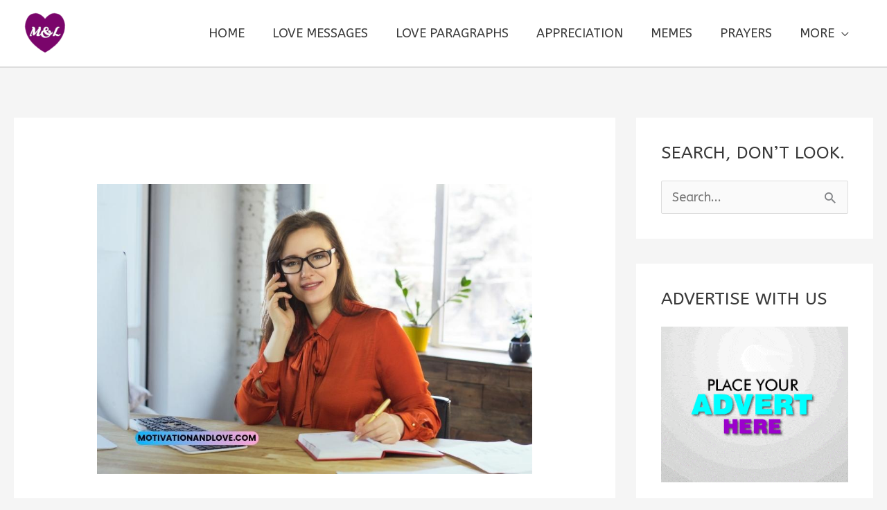

--- FILE ---
content_type: text/html; charset=utf-8
request_url: https://www.google.com/recaptcha/api2/aframe
body_size: 269
content:
<!DOCTYPE HTML><html><head><meta http-equiv="content-type" content="text/html; charset=UTF-8"></head><body><script nonce="sXzyF5DUGvP07VPMku2xAg">/** Anti-fraud and anti-abuse applications only. See google.com/recaptcha */ try{var clients={'sodar':'https://pagead2.googlesyndication.com/pagead/sodar?'};window.addEventListener("message",function(a){try{if(a.source===window.parent){var b=JSON.parse(a.data);var c=clients[b['id']];if(c){var d=document.createElement('img');d.src=c+b['params']+'&rc='+(localStorage.getItem("rc::a")?sessionStorage.getItem("rc::b"):"");window.document.body.appendChild(d);sessionStorage.setItem("rc::e",parseInt(sessionStorage.getItem("rc::e")||0)+1);localStorage.setItem("rc::h",'1763806193222');}}}catch(b){}});window.parent.postMessage("_grecaptcha_ready", "*");}catch(b){}</script></body></html>

--- FILE ---
content_type: text/vtt; charset=utf-8
request_url: https://video-meta.open.video/caption/hI38eH_lRDC4/37e5a28080dfd2035f1e0aa598139d27_en-US.vtt
body_size: 9395
content:
WEBVTT

00:00.000 --> 00:03.880
You've got to have a purpose,
no matter what you do in life

00:04.280 --> 00:08.960
You've got to have a purpose. So
that's rule number one. Have a vision

00:10.760 --> 00:15.320
You see, if you don't have a vision of where
you go and if you don't have a goal where you go

00:16.040 --> 00:21.520
you drift around and you never end up anywhere.
It's like you can have the best ship in the world

00:21.860 --> 00:25.920
You can have the best airplane in the world. If
the pilot or the captain doesn't know where to go

00:26.440 --> 00:29.980
it would just drift around. It would not end
up anywhere or most likely in a wrong place

00:29.980 --> 00:42.000
So I was very fortunate that I stumbled on my vision.
Rule number two is don't listen to the naysayers

00:42.000 --> 00:48.000
Everything I ever did, the thing that they heard
out of people's mouth was, that's impossible

00:48.000 --> 00:59.000
That can't be done. Oh no. I mean, as you know, I was
born in 1947 in Austria after the Second World War

00:59.000 --> 01:06.000
I didn't really like Austria when I grew
up. I couldn't wait to get out of there

01:06.000 --> 01:13.000
I couldn't see myself becoming a farmer or
a worker in a factory or anything like that

01:13.000 --> 01:18.000
Even though my parents wanted me to
stay there and have a normal life

01:18.000 --> 01:22.000
My father wanted me to become
a police officer like he was

01:22.000 --> 01:28.000
My mother wanted me just to stay there.
But that was their vision, not mine

01:28.000 --> 01:33.820
not mine. My vision was totally different.
I felt that I was born for something special

01:33.940 --> 01:40.920
for something unique, for something big. So I was searching.
I remember when I want to be a bodybuilding champion

01:41.520 --> 01:45.160
including my parents and everyone else
around me, said this is impossible

01:46.120 --> 01:52.140
You can't be a bodybuilding champion.
That is exactly what I heard

01:52.200 --> 01:57.580
And of course, I proved to the people that it
can't be done. So whenever someone said to me

01:58.000 --> 02:04.180
It can't be done. I heard it can be
done. When they said, no, I heard yes

02:05.080 --> 02:11.520
And when they said it's impossible, I heard it is
possible. I'm a strong believer of what Nelson Mandela said

02:12.260 --> 02:22.220
that everything is always impossible until someone does it. Well, I'm going to be
the one. I said to myself, I'm going to do it and I'm going to show it to them

02:22.500 --> 02:26.020
Maybe it has never been done before.
That's perfectly fine with me

02:26.020 --> 02:42.051
but I'm going to do it. And I did not listen to the naysayers When I wanted to come to America when I wanted to go to America
they said it impossible There no money that you have to fly over and there You have no money when you go over there to live with

02:42.591 --> 02:47.931
It was all no-no, and it can be done. It's impossible.
And I remember then the same thing happened also

02:48.771 --> 02:53.271
When I made in the show business, the studio
executive, I say, I want to get into movies

02:54.551 --> 03:00.931
I want to be a leading man. He started
laughing. So they all say that's impossible

03:02.731 --> 03:06.351
I said, why is it impossible? It's
because look at how big you are

03:07.051 --> 03:14.411
You weigh 250 pounds. And then
they told me, and you accent

03:14.531 --> 03:20.631
even if you reduce all your body weight and
everything, and they have a normal body. Your accent

03:22.711 --> 03:27.891
I said, you accent, I mean, it will go give
people goosebumps with the German accent

03:27.891 --> 03:35.471
it will get people the creeps they will
get scared this is no one in Hollywood

03:35.471 --> 03:40.651
ever has become a leading man that had an
accent that's the kind of stuff that they heard

03:40.651 --> 03:45.231
they said no you see it's impossible
this is the kind of thing that I heard

03:45.231 --> 03:50.811
imagine you go from studio executive to
studio executive from agent to agent

03:50.811 --> 03:55.891
from manager to manager and they all said
exactly the same thing because I believed

03:55.891 --> 04:06.131
that I can be a leading man. I said there's enough room on
that ladder that I can fit up there. And of course I went to

04:06.131 --> 04:20.051
college to study English. I studied the voice accent
removal, acting classes, and all of this stuff

04:20.051 --> 04:27.871
all day long. I worked and I worked and I worked.
And within a short period of time I made one

04:27.871 --> 04:32.631
called Hercules in New York, which
of course went right into the toilet

04:33.171 --> 04:39.411
It didn't discourage me. I still had the same vision.
And then all of a sudden I did streets of San Francisco

04:40.831 --> 04:51.571
I did stay hungry and pumping on and the villain. And then all of a sudden
I was asked by Dino de Laurentis in the Universal Studio, the biggest studio

04:52.591 --> 05:18.702
to star in Conan the Barbarian. And after I did Conan the Barbarian the director at the press conference said to the press the director was John Millius
He said to the press if we wouldn have had honored we would have had to build one The very body that they said can never be sold because the time is wrong

05:18.702 --> 05:27.702
A few years later, I'm doing Conan the Barbarian and it was the
number one hit at the box office when he came out in the summer of 82

05:27.702 --> 05:33.682
Think about that and the director says, if we
wouldn't have had his body, we would have had to

05:33.682 --> 05:39.822
build one. So all of a sudden, my
body became an asset, not a liability

05:40.842 --> 05:46.022
And the same thing was with Terminator. After we were
finished filming Terminator, Jim Cameron said to the press

05:46.922 --> 05:52.182
if Arnold wouldn't have had that accent and talked
like a machine, I think the movie wouldn't have worked

05:53.142 --> 05:59.942
The body and the accent that they attacked was
an asset. But I didn't listen to those losers

06:01.322 --> 06:07.842
I didn't listen to them at all. It's just the reality
of it is that you cannot listen to the naysayers

06:07.842 --> 06:18.982
So it's a very important lesson for all of you. I would have listened
to the naysayers, from bodybuilding to show business to politics

06:18.982 --> 06:24.982
I will be in Austria and the Alps yodling. So
this is why I say don't listen to the naysayers

06:24.982 --> 06:29.982
And the next thing, the third point that
I'm going to make do is work your ass off

06:29.982 --> 06:39.482
There is no magic bill. bill. There is no magic out there.
You cannot get around. You have to work and work and work

06:39.582 --> 06:47.182
And it drives me crazy when people say they don't
have enough time to go to the gym for 45 minutes

06:47.182 --> 06:54.142
a day and work out. Or to do something for 45
minutes to an hour a day to improve. If it is

06:54.142 --> 07:00.522
physically improve or if it is mentally to
improve. Imagine you read one hour a day

07:01.982 --> 07:10.642
about history, how much you will
learn after 365 hours in one year

07:11.622 --> 07:17.282
Think about if you study about the history of
musicians, of composers, how much you would know

07:19.122 --> 07:24.842
Imagine if you will work on the business and some
business that you want to develop every day for an hour

07:26.142 --> 07:35.182
Imagine how further along you will go and get. So it drives me
nuts because we have, when people say we don't have the time

07:35.922 --> 07:47.013
We have 24 hours a day. We sleep six hours a day So it gives
you still 18 hours The average person works around 8 to 10 hours

07:48.533 --> 07:55.973
So let's assume it's 10 hours, so we have 8 hours left.
Then you travel around an hour a day, maybe 2 hours a day

07:56.693 --> 08:01.053
So now you have still 6 hours left.
So what are you doing is 6 hours

08:02.553 --> 08:07.393
What are we doing is 6 hours? Then we eat a little
bit, and you can see how much time there is available

08:08.053 --> 08:14.973
if you organize your day. So you got to work
hard. I mean, let me tell you something

08:15.053 --> 08:23.113
When I went to America, I went to college,
I went and worked out five hours a day

08:24.193 --> 08:30.113
and I was working on construction.
Because in those days in bodybuilding

08:30.213 --> 08:34.553
there was no money. I didn't have the
money for food supplements or anything

08:35.293 --> 08:44.693
So I had to go to work. So I worked on construction. I went to college. I
worked out in the gym and at night from 8 o'clock at night to 12 midnight

08:44.693 --> 08:54.773
I went to acting class four times a week. So I did all
of that. There was not one single minute that I wasted

08:54.773 --> 09:08.033
I became very friendly with Mohammed Ali in the 70s. Muhammad Ali worked
his butt off and I saw it firsthand. And I remember that they did

09:08.033 --> 09:14.113
was a sports writer that was there in the gym
when he was working out and he was doing sit-ups

09:14.773 --> 09:18.693
And they asked him, how many
sit-ups do you do? And he said

09:19.413 --> 09:27.153
I don't start counting until it hurts. But think
about that. He doesn't start counting his sit-ups

09:27.153 --> 09:34.333
until he feels pain. That's when he
starts counting. That is working hard

09:35.733 --> 09:42.973
And so you can't get around the hard work. matter who it
is. As a matter of fact, I believe, what Ted Turner said

09:44.093 --> 09:51.813
work like hell and add the
dice. You get it? Work like hell

09:52.193 --> 09:56.913
Go to bed and early, early to rise.
Work like hell and add the dice

09:57.393 --> 10:02.513
So you broke your ass off and then
you let the world know about your work


--- FILE ---
content_type: text/vtt; charset=utf-8
request_url: https://video-meta.open.video/caption/U9XY4VwypDlq/874cd311ea073c5dd2bf9ca222f6e10d_en-US.vtt
body_size: 7003
content:
WEBVTT

00:00.000 --> 00:01.240
All right, listen up, guys

00:01.400 --> 00:06.960
Let's talk about that moment when you lock eyes with
a gorgeous girl and sparks start flying all around

00:07.060 --> 00:11.580
You want to make a connection without actually
coming off like some cheesy wannabe, right

00:11.820 --> 00:20.760
I got you covered. Fletting ain't rocket science, fellas. It's all about
letting her know that you're interested without sounding like a desperate fool

00:20.880 --> 00:27.020
That's it. Nothing else to it. No need
to get all mushy or put on some act

00:27.200 --> 00:34.220
Just be a real man. Some guys get all worked up, thinking
flitting me something like signing up for a lifetime commitment

00:34.400 --> 00:40.500
Just testing the waters, that's all. Seeing if there's
a chance for something more, if even you're interested

00:40.800 --> 00:45.560
So don't be afraid of rejection. Even if it
doesn't work out, you'll learn something valuable

00:45.860 --> 00:54.780
And that's what makes you a real man. You know, somebody who knows
what he wants, somebody who does not easily waver in their resolve

00:54.780 --> 00:58.880
and somebody who does not stray from
the path to achieving their goal

00:58.880 --> 01:02.400
goal. At the end of the day you're a senior
girl and you don't know what she's like

01:02.520 --> 01:07.260
She may be complete disappointment. Embrace it
like a boss. Show your interest, be up front

01:07.260 --> 01:12.360
confident. A true lady will appreciate your
honesty and trust me on that. If you come strong

01:12.460 --> 01:18.580
you will appear strong. Step two, don't overthink
it bro. Regrets are for losers. If you digger

01:18.780 --> 01:35.995
make your move Life is too short to you know  around Just be yourself When you see a girl that you like approach her like you own
the place A woman Warm smile maybe a direct intro You don need anything else Because this was so quick let me give you a few points

01:36.775 --> 01:42.855
Be yourself, but not entirely. If you have
insecurities or any downside to your personality

01:42.855 --> 01:48.775
that only you know about, keep those for later on.
For now, try and ignore them. Be yourself, still

01:49.115 --> 01:54.995
Don't wear a mask. Don't pretend to be somebody else. By
the same time, don't show your vulnerable side immediately

01:55.435 --> 02:00.715
that could be off-putting. Especially at this
point the girl doesn't know you. She doesn't know

02:00.715 --> 02:06.495
any of your strong qualities, any of the good
attributes. So don't scare her up. Watch your posture

02:06.735 --> 02:11.435
Everything is about how you carry yourself. You
don't have to be loud, you don't have to be brash

02:11.615 --> 02:16.895
Keep the posture up. You know, pop that chest,
shoulders back, have a strong manly posture

02:17.135 --> 02:22.395
Even if you are not like that normally, this is
about first impressions. You know, it's not like

02:22.395 --> 02:31.355
you're pretending to be somebody. You're just correcting the posture. they
already have. Don't rush into conversations. It's better to stay quiet for longer

02:31.755 --> 02:37.995
think your answers through, think those questions
through, and then ask. This is what makes people

02:37.995 --> 02:44.235
enigmatic. They don't need to be loud, they don't
need to be brash, they can maintain certain level

02:44.235 --> 02:50.475
they don't get interrupted, they don't need to
scream and shout, raise their voice, they listen

02:50.955 --> 02:55.195
and they speak. They're very good
when it comes to verbal interactions

02:55.435 --> 03:06.211
but they even better listeners Don be show off don get provoked Even if the girl is
testing you she trying to qualify you don fall into the trap And don be a show off

03:06.271 --> 03:24.811
There's no need for any showy gestures. If you are strong, agmatic and you have that persona, there's no need for any brash gestures
or, you know, you don't need to go and spill the money across the table just to show your worth because your worth is coming from within

03:24.811 --> 03:30.811
Don't be afraid to touch the girl. Not
inappropriately, but don't be afraid to touch her

03:30.811 --> 03:37.711
This is very important because it shows that you're confident, because it
shows that you're not putting that much significance into all of these gestures

03:37.711 --> 03:44.611
but at the same time you're closing the gap. You
are making the moment a little bit more intimate

03:44.611 --> 03:49.811
Essentially from the start you're making very clear
that you're not going to go into the friend zone

03:49.811 --> 03:57.911
Don't take too long if it's not necessary. If the
vibe is not there, thank her for a time and leave

03:57.911 --> 04:02.471
Or schedule another date. Let's say you like the girl but
you're running out of topics that you want to talk about

04:02.471 --> 04:09.591
Or she doesn't really show her cards. Maybe it's
better to interrupt this moment and reschedule

04:09.591 --> 04:17.591
Now when it comes to rescheduling, don't play any games.
There is no such thing as waiting for 24 hours or 48 hours

04:17.591 --> 04:23.831
If you want to text it, text it, but don't over text.
Always make sure that you are creating the conversation

04:23.831 --> 04:43.607
but you're not carrying the conversation. Keep some mystery in it Practice your skills When it comes to texting that a whole skill that you need to develop if you don have it yet Just
like when it comes to personal interactions texting and the digital interaction is very important because it sets you apart from all of the guys who are trying to reach this girl

04:43.607 --> 04:51.747
Trust me and we actually all know that girls have a lot more
choices and a lot more options when it comes to dating than you guys

04:51.747 --> 04:56.287
So you have to stand out. You have to show
that you're separate from all these other guys

04:56.287 --> 05:01.667
guys who are just sending her, hey, how you're
doing? Or something that is super cheesy, or maybe

05:01.667 --> 05:07.107
too intimate or maybe too vulnerable. You don't
want to be any of those guys. You want to be the

05:07.107 --> 05:13.567
anigmatic guy, the guy who seemed so on a level
that she is completely puzzled by the mystery

05:13.567 --> 05:18.807
that you exude. And she wants to meet you again.
Now when it comes to scheduling in an appointment

05:18.987 --> 05:24.127
be direct. You have to be the one who will set
the place and the time and you will just tell it

05:24.127 --> 05:30.867
Don't ask you what she wants to do. This is a big mistake. You don't
want to be asking what she's interested in, what she wants to do

05:31.167 --> 05:36.007
You are the man. This is the guy that they always
talk about when they ask, where are all the real man

05:36.167 --> 05:42.347
You are the guy who needs to set the flow, the one
who will decide, okay, this is what the date is

05:42.507 --> 05:48.867
Whether you like it or not. If you don't like, you don't come.
If you like it, I'll see you there and then, and that's it

05:49.027 --> 05:52.947
Okay, there is it for today. If you enjoy
this video, put it down into comments

05:52.947 --> 05:56.727
If you have any other advice or
you want me to expand on this

05:56.927 --> 06:01.367
just write it down into comments and we
can make it happen. Until next time, bye


--- FILE ---
content_type: text/vtt; charset=utf-8
request_url: https://video-meta.open.video/caption/DsYg8Xp4glxH/e554ef770f1309ef22d103cbeb5a7204_en-US.vtt
body_size: 1979
content:
WEBVTT

00:00.000 --> 00:05.280
Hello everyone. Welcome back to our channel.
Today, we have something special for all the

00:05.280 --> 00:10.319
hardworking individuals out there. We all
know that work can sometimes be challenging

00:10.319 --> 00:15.840
and it's easy to feel demotivated or stressed.
But fear not. In this video, we'll share some

00:15.840 --> 00:20.399
incredible quotes that can instantly uplift your
spirits and make your workday more enjoyable

00:21.040 --> 00:30.159
So, let's get started. 1. Success is not final, failure is not fatal,
it is the courage to continue that counts, Winston Churchill 2

00:30.719 --> 00:36.319
The only way to do great work is to love what you
do, Steve Jobs 3. Your work is going to fill a

00:36.319 --> 00:40.959
large part of your life, and the only way to be
truly satisfied is to do what you believe is

00:40.959 --> 00:47.599
great work, Steve Jobs 4. The future depends on
what you do today, Mahatma Gandhi 5. Don't watch

00:47.599 --> 00:53.520
the clock, do what it does, keep going, Sam
Levinson 1. The best way to appreciate your

00:53.520 --> 00:59.360
job is to imagine yourself without one, Oscar
Wilde 2. I choose a lazy person to do a hard job

00:59.360 --> 01:05.040
because a lazy person will find an easy way to
do it, Bill Gates 3. I always arrive late at the

01:05.040 --> 01:10.639
office, but I make up for it by leaving early,
Charles Slam 4. The brain is a wonderful organ

01:10.639 --> 01:14.879
it starts working the moment you get up in the
morning and does not stop until you get into the

01:14.879 --> 01:21.919
office, Robert Frost 5. I like work, it fascinates
me. I can sit and look at it for hours, Jerome K

01:21.919 --> 01:27.120
Jerome quotes have a unique way of encapsulating
wisdom and humor in just a few words. By

01:27.120 --> 01:32.639
incorporating them into our work routine, we not
only find motivation but also a sense of connection

01:32.639 --> 01:37.760
with the experiences and thoughts of others. So,
the next time you're feeling overwhelmed or in

01:37.760 --> 01:43.279
need of a smile, turn to these quotes. They might
just be the pick-me-up you need. That's all for

01:43.279 --> 01:48.319
today's video. If you enjoyed it, don't forget to
give it a thumbs up and subscribe to our channel

01:48.319 --> 01:56.319
for more such content. Until next time,
stay motivated and keep shining. Goodbye


--- FILE ---
content_type: text/vtt; charset=utf-8
request_url: https://video-meta.open.video/caption/_WoGcoSzokCc/c95779706274f5165e7ac1aff5aeceec_en.vtt
body_size: 7975
content:
WEBVTT

00:00.040 --> 00:02.679
today's video is a tiny bit different in

00:02.679 --> 00:05.920
format see one of my all-time favorite

00:05.920 --> 00:09.040
pieces of entertainment is the game Red

00:09.040 --> 00:11.240
Dead Redemption 2 like we got Arthur

00:11.240 --> 00:14.120
Morgan from the game like right here and

00:14.120 --> 00:17.320
that game with this crazy immersive

00:17.320 --> 00:21.640
World an incredible protagonist and a

00:21.640 --> 00:24.920
really deep story just help me get

00:24.920 --> 00:27.000
through some crazy points in my life

00:27.000 --> 00:29.199
this was a couple of years ago see some

00:29.199 --> 00:34.360
time ago I Revisited that game and just

00:34.360 --> 00:37.920
strolling about in my horse going into a

00:37.920 --> 00:41.640
saloon and I decided to get deep into

00:41.640 --> 00:44.719
that world and get some meal before my

00:44.719 --> 00:49.199
Daily Grind in the game hunting

00:49.199 --> 00:52.480
shooting and I got some oatmeal and that

00:52.480 --> 00:56.199
just had me thinking hold on this is set

00:56.199 --> 00:58.480
in

00:58.480 --> 01:01.640
1899 and they had oatmeal so how old

01:01.640 --> 01:06.240
really is oatmeal and I love how when

01:06.240 --> 01:10.280
media just pop culture stuff helps you

01:10.280 --> 01:12.960
get curious about history I think that's

01:12.960 --> 01:17.200
the best way to study and get engaged in

01:17.200 --> 01:19.960
history not somebody telling you to look

01:19.960 --> 01:22.720
up what happened on the 8th century is

01:22.720 --> 01:24.280
when you have that desire when something

01:24.280 --> 01:26.680
ignites that passion for you to even be

01:26.680 --> 01:29.920
curious about what this point of time in

01:29.920 --> 01:33.439
in our history was that got me very

01:33.439 --> 01:36.720
curious and that's what inspired me to

01:36.720 --> 01:39.399
make this wild west inspired oatmeal

01:39.399 --> 01:42.159
where we'll take a look at what is

01:42.159 --> 01:44.320
traditional what you would expect to get

01:44.320 --> 01:49.000
if you were slinging mud in 1899 in the

01:49.000 --> 01:51.399
old American West would you even have

01:51.399 --> 01:56.520
the coin to have milk or sugar to add to

01:56.520 --> 01:59.920
your oatmeal would you just have water

01:59.920 --> 02:02.280
oats and perhaps molasses if you're

02:02.280 --> 02:04.200
lucky so what I found was steel cut

02:04.200 --> 02:08.080
oatmeals were the most common type of

02:08.080 --> 02:11.319
oatmeal back in the 19th century and

02:11.319 --> 02:14.519
oats were eaten actually way before the

02:14.519 --> 02:17.319
1800s they've been around since the

02:17.319 --> 02:20.800
Neolithic and the bronze ages the oats

02:20.800 --> 02:24.080
thrive in cold climates so they grew

02:24.080 --> 02:26.720
predominantly in Scotland and Ireland

02:26.720 --> 02:29.400
and if you go back to the US in the mid

02:29.400 --> 02:35.080
1800 unds oats were only T to be food

02:35.080 --> 02:36.640
meant for

02:36.640 --> 02:39.519
horses hence in the game itself you can

02:39.519 --> 02:42.560
also give your horse some old cakes

02:42.560 --> 02:44.640
which I found amazing as well cuz these

02:44.640 --> 02:46.599
days we have rice cakes right I don't

02:46.599 --> 02:50.120
really see any ORS in the market uh but

02:50.120 --> 02:54.080
this uh German grocer called ferdinant

02:54.080 --> 02:57.680
shoe marker saw a market for oatmeal to

02:57.680 --> 02:59.959
accommodate the growing immigrant

02:59.959 --> 03:02.640
population in the US and while the

03:02.640 --> 03:04.599
breakfast tables back then in the US

03:04.599 --> 03:08.799
included eggs meat bread and fruits for

03:08.799 --> 03:11.200
the immigrants settling in these Urban

03:11.200 --> 03:13.200
cities like you see in the game over

03:13.200 --> 03:16.000
here they just didn't have the means to

03:16.000 --> 03:19.080
afford that so oats were their primary

03:19.080 --> 03:21.120
source of nutrition so Schumaker

03:21.120 --> 03:23.799
eventually founded German Mills American

03:23.799 --> 03:28.040
seal company in Acron Ohio in 1850 while

03:28.040 --> 03:31.040
John Stewart founded not star Mills in

03:31.040 --> 03:33.879
Canada and then very soon after 1877

03:33.879 --> 03:36.080
Quaker Oats which we all know was

03:36.080 --> 03:39.760
founded and registered as the first

03:39.760 --> 03:42.799
trademark breakfast cereal check out

03:42.799 --> 03:46.560
this crazy old ad forquer oats in this

03:46.560 --> 03:49.560
article here so traditionally oats back

03:49.560 --> 03:53.040
then would be made over a he so a pot

03:53.040 --> 03:55.599
next to some fire or it will be made in

03:55.599 --> 03:58.319
the open fire on a camp setting let's

03:58.319 --> 04:01.840
say for people traveling between

04:01.840 --> 04:04.280
cities and predominantly it was made

04:04.280 --> 04:07.280
with water so we're boiling some water

04:07.280 --> 04:10.720
and once that water comes up to a boil

04:10.720 --> 04:12.920
that's when we'll add in the steel cut

04:12.920 --> 04:16.479
oats along with a generous pinch of salt

04:16.479 --> 04:18.680
and life was much slower back then you

04:18.680 --> 04:20.919
didn't have the hustle bustle the phone

04:20.919 --> 04:22.960
text messages phone calls back then

04:22.960 --> 04:27.720
right so let it simmer for 20 30 minutes

04:27.720 --> 04:29.720
until it starts to get thick and the

04:29.720 --> 04:33.039
oats become soft and by 22-minute point

04:33.039 --> 04:35.120
the oats look like they' have thickened

04:35.120 --> 04:37.880
quite a bit and after having a bite

04:37.880 --> 04:42.360
they're soft as well and for a sweetener

04:42.360 --> 04:44.199
a common thing to add would be either

04:44.199 --> 04:47.680
molasses or honey back then sugar and

04:47.680 --> 04:50.759
honey were pretty common for families

04:50.759 --> 04:54.400
eventually Honey's use became lessen as

04:54.400 --> 04:56.840
sugar production increased and became

04:56.840 --> 04:59.919
cheaper for people to afford sugar

04:59.919 --> 05:02.400
molasses of course was another shelf

05:02.400 --> 05:04.960
stable option which I quite enjoy I

05:04.960 --> 05:07.160
never thought of adding molasses to oats

05:07.160 --> 05:10.199
before this ever but it works really

05:10.199 --> 05:12.479
really well I'm going to add a tiny bit

05:12.479 --> 05:15.600
right now and adjust later on when the O

05:15.600 --> 05:18.639
are actually completely done now what's

05:18.639 --> 05:21.680
going to be a luxury would be milk

05:21.680 --> 05:25.800
because oats were meant for as I said

05:25.800 --> 05:29.720
the settling population urban areas for

05:29.720 --> 05:32.240
for families and it's the cheapest most

05:32.240 --> 05:34.319
nutritious way for them to have some

05:34.319 --> 05:37.800
sort of sustenance so milk if you can

05:37.800 --> 05:40.199
find it in the wild west add some in

05:40.199 --> 05:42.199
there it's going to add some richness

05:42.199 --> 05:44.400
and once that milk has had 2 3 minutes

05:44.400 --> 05:47.960
to thicken as well we can get ready to

05:47.960 --> 05:50.960
serve and to serve you're keeping it

05:50.960 --> 05:53.800
very simple just topping it up with some

05:53.800 --> 05:55.840
brown sugar and then another traditional

05:55.840 --> 05:57.680
way to serve it would be some dried

05:57.680 --> 06:00.400
fruits or freshly picked ber berries so

06:00.400 --> 06:02.520
I'm here putting some freshly picked

06:02.520 --> 06:05.560
berries from the freezer defrosted some

06:05.560 --> 06:08.880
blueberries over here and that of course

06:08.880 --> 06:12.560
always works so well with oat so let me

06:12.560 --> 06:14.680
know down below if there's something

06:14.680 --> 06:16.759
similar that you have gone through with

06:16.759 --> 06:18.840
another piece of media it can be

06:18.840 --> 06:22.880
anything a game a TV show a book and I'm

06:22.880 --> 06:25.960
really curious to know how other medias

06:25.960 --> 06:28.840
have changed your life or made you

06:28.840 --> 06:31.960
curious about a time of point in our

06:31.960 --> 06:35.759
history in the world and made you

06:35.759 --> 06:38.680
curious to learn I'll see you all on the

06:38.680 --> 06:41.919
next one


--- FILE ---
content_type: text/vtt; charset=utf-8
request_url: https://video-meta.open.video/caption/DsYg8Xp4glxH/e554ef770f1309ef22d103cbeb5a7204_en-US.vtt
body_size: 1981
content:
WEBVTT

00:00.000 --> 00:05.280
Hello everyone. Welcome back to our channel.
Today, we have something special for all the

00:05.280 --> 00:10.319
hardworking individuals out there. We all
know that work can sometimes be challenging

00:10.319 --> 00:15.840
and it's easy to feel demotivated or stressed.
But fear not. In this video, we'll share some

00:15.840 --> 00:20.399
incredible quotes that can instantly uplift your
spirits and make your workday more enjoyable

00:21.040 --> 00:30.159
So, let's get started. 1. Success is not final, failure is not fatal,
it is the courage to continue that counts, Winston Churchill 2

00:30.719 --> 00:36.319
The only way to do great work is to love what you
do, Steve Jobs 3. Your work is going to fill a

00:36.319 --> 00:40.959
large part of your life, and the only way to be
truly satisfied is to do what you believe is

00:40.959 --> 00:47.599
great work, Steve Jobs 4. The future depends on
what you do today, Mahatma Gandhi 5. Don't watch

00:47.599 --> 00:53.520
the clock, do what it does, keep going, Sam
Levinson 1. The best way to appreciate your

00:53.520 --> 00:59.360
job is to imagine yourself without one, Oscar
Wilde 2. I choose a lazy person to do a hard job

00:59.360 --> 01:05.040
because a lazy person will find an easy way to
do it, Bill Gates 3. I always arrive late at the

01:05.040 --> 01:10.639
office, but I make up for it by leaving early,
Charles Slam 4. The brain is a wonderful organ

01:10.639 --> 01:14.879
it starts working the moment you get up in the
morning and does not stop until you get into the

01:14.879 --> 01:21.919
office, Robert Frost 5. I like work, it fascinates
me. I can sit and look at it for hours, Jerome K

01:21.919 --> 01:27.120
Jerome quotes have a unique way of encapsulating
wisdom and humor in just a few words. By

01:27.120 --> 01:32.639
incorporating them into our work routine, we not
only find motivation but also a sense of connection

01:32.639 --> 01:37.760
with the experiences and thoughts of others. So,
the next time you're feeling overwhelmed or in

01:37.760 --> 01:43.279
need of a smile, turn to these quotes. They might
just be the pick-me-up you need. That's all for

01:43.279 --> 01:48.319
today's video. If you enjoyed it, don't forget to
give it a thumbs up and subscribe to our channel

01:48.319 --> 01:56.319
for more such content. Until next time,
stay motivated and keep shining. Goodbye


--- FILE ---
content_type: application/javascript; charset=utf-8
request_url: https://fundingchoicesmessages.google.com/f/AGSKWxV3sDbJKnq6KxvABm-08yjGQtq__aLPqJXZb5yw-wCDM6DIOXrWAOLnVGIK_U0PtSonKXzqmKD0EUhqEdQ7e_s_FoLk4QnMtQdFcc9w2GnByNnO9F27AzZfX61ZH-xUabzf3Z2MbQ==?fccs=W251bGwsbnVsbCxudWxsLG51bGwsbnVsbCxudWxsLFsxNzYzODA2MTg5LDU3NjAwMDAwMF0sbnVsbCxudWxsLG51bGwsW251bGwsWzcsNl0sbnVsbCxudWxsLG51bGwsbnVsbCxudWxsLG51bGwsbnVsbCxudWxsLG51bGwsM10sImh0dHBzOi8vbW90aXZhdGlvbmFuZGxvdmUuY29tL2J1c3ktbGlrZS1hLWJlZS1xdW90ZXMiLG51bGwsW1s4LCJZdVB6VnV4NXhuYyJdLFs5LCJlbi1VUyJdLFsxNiwiWzEsMSwxXSJdLFsxOSwiMiJdLFsxNywiWzBdIl0sWzI0LCIiXSxbMjksImZhbHNlIl1dXQ
body_size: 117
content:
if (typeof __googlefc.fcKernelManager.run === 'function') {"use strict";this.default_ContributorServingResponseClientJs=this.default_ContributorServingResponseClientJs||{};(function(_){var window=this;
try{
var gp=function(a){this.A=_.t(a)};_.u(gp,_.J);var hp=function(a){this.A=_.t(a)};_.u(hp,_.J);hp.prototype.getWhitelistStatus=function(){return _.F(this,2)};var ip=function(a){this.A=_.t(a)};_.u(ip,_.J);var jp=_.Yc(ip),kp=function(a,b,c){this.B=a;this.j=_.A(b,gp,1);this.l=_.A(b,_.Hk,3);this.F=_.A(b,hp,4);a=this.B.location.hostname;this.D=_.Gg(this.j,2)&&_.O(this.j,2)!==""?_.O(this.j,2):a;a=new _.Qg(_.Ik(this.l));this.C=new _.ch(_.q.document,this.D,a);this.console=null;this.o=new _.cp(this.B,c,a)};
kp.prototype.run=function(){if(_.O(this.j,3)){var a=this.C,b=_.O(this.j,3),c=_.eh(a),d=new _.Wg;b=_.jg(d,1,b);c=_.D(c,1,b);_.ih(a,c)}else _.fh(this.C,"FCNEC");_.ep(this.o,_.A(this.l,_.Ae,1),this.l.getDefaultConsentRevocationText(),this.l.getDefaultConsentRevocationCloseText(),this.l.getDefaultConsentRevocationAttestationText(),this.D);_.fp(this.o,_.F(this.F,1),this.F.getWhitelistStatus());var e;a=(e=this.B.googlefc)==null?void 0:e.__executeManualDeployment;a!==void 0&&typeof a==="function"&&_.Jo(this.o.G,
"manualDeploymentApi")};var lp=function(){};lp.prototype.run=function(a,b,c){var d;return _.v(function(e){d=jp(b);(new kp(a,d,c)).run();return e.return({})})};_.Lk(7,new lp);
}catch(e){_._DumpException(e)}
}).call(this,this.default_ContributorServingResponseClientJs);
// Google Inc.

//# sourceURL=/_/mss/boq-content-ads-contributor/_/js/k=boq-content-ads-contributor.ContributorServingResponseClientJs.en_US.YuPzVux5xnc.es5.O/d=1/exm=ad_blocking_detection_executable,kernel_loader,loader_js_executable/ed=1/rs=AJlcJMzXRkGhK1SzoL5mPHKF3E2p3YVyJA/m=cookie_refresh_executable
__googlefc.fcKernelManager.run('\x5b\x5b\x5b7,\x22\x5b\x5bnull,\\\x22motivationandlove.com\\\x22,\\\x22AKsRol-GC7xD4UVpJJGnLb9RuRTLs4D6PIkKOCUl3teAxVEsUwPBOMT0oN8hn79RWi8GGiw8E8ax8HpxRCFt6f6pr59zptN5xof7YPFDjozqA294gxLurmPHkLWbxz-CDBU6er1oiEBIskF5FQKUk8ncSBX4W3WXwQ\\\\u003d\\\\u003d\\\x22\x5d,null,\x5b\x5bnull,null,null,\\\x22https:\/\/fundingchoicesmessages.google.com\/f\/AGSKWxUMnvDdfz3eJTILLjQjLHut0oCEH6goz-KWoxeR9yYb9KnigjJJ_TUFU2Ivy7b3O1J_LQhMT8qm0ibFs6I6TDWVk02bALHs8Rb9fbakHNVCCjcnrye3AFc-xwSxxkuol0f_j7oqMQ\\\\u003d\\\\u003d\\\x22\x5d,null,null,\x5bnull,null,null,\\\x22https:\/\/fundingchoicesmessages.google.com\/el\/AGSKWxWvHXR7Cl6eam070cihzthaTJwGBqKc57fELAShqx2xmDQ-TyT-BzKCJDLo5cO0yI1lGLaB6rBvUO5bbWaBuhziq15HCdq1lZkdDLjX689lXUUkNa-Oj82hEpyiPlIHj0DairXXJw\\\\u003d\\\\u003d\\\x22\x5d,null,\x5bnull,\x5b7,6\x5d,null,null,null,null,null,null,null,null,null,3\x5d\x5d,\x5b2,1\x5d\x5d\x22\x5d\x5d,\x5bnull,null,null,\x22https:\/\/fundingchoicesmessages.google.com\/f\/AGSKWxXWPTl0b92J4aSWk4H4T9Yt9ZlbjlWcr0w3BMlRtM1er5lfr9WT7kZ5X4gxxeD4H60F0OjQWCjh-pbN1m8CV3H7IuWzGLuBU8nQjoDAP6VA-YLpNokeLTBR8DJEWKJ76TL2PQJb7w\\u003d\\u003d\x22\x5d\x5d');}

--- FILE ---
content_type: text/vtt; charset=utf-8
request_url: https://video-meta.open.video/caption/d20UvLldYMK7/569ba7956270d452bbb31db1a6e60633_en-US.vtt
body_size: 8677
content:
WEBVTT

00:00.000 --> 00:03.220
The sun doesn't shine every day

00:04.360 --> 00:14.280
The storms will come. There are times when the
nights will be long and dark and you will be alone

00:16.200 --> 00:25.380
There will be times when the darkness seems to
consume everything. But don't let it consume you

00:25.380 --> 00:37.160
Don't let it consume you. We surround ourselves around people
that make us feel great, that tell us what we want to hear

00:37.560 --> 00:42.960
The second we put ourselves amongst the
uncommon people, we don't like that feeling

00:45.560 --> 00:50.240
I don't know. I lost my edge. What's going on? Because
once you hit the top of the mountain, guess what happened

00:51.220 --> 00:54.840
I'm good. I'm good. So you wonder
why you're falling down now

00:55.180 --> 00:59.160
Because once you're at the top of the mountain,
you got to build another one. That's mediocrity

00:59.160 --> 01:04.760
There's a lot of people in mediocrity, who have
a nice resume, but they're one timers, man

01:09.840 --> 01:18.840
Passion. Passion is that fire that you hold in your heart
that will make you find a cause to pull your life into it

01:19.100 --> 01:27.100
Passion is the thing that made you get up this morning and say I'm
going to run, I'm going to lift, I'm going to go after my goals

01:27.780 --> 01:37.460
Passion is the most powerful. motivational motivator that you can have. It's something
that must be given to you by God and you must sharpen its tool and put it to work

01:37.960 --> 01:42.860
When it comes to passion, you have to
realize that it will increase your will power

01:43.360 --> 01:47.360
It is the thing that is like
weights. You start off at one level

01:47.460 --> 01:53.260
The more that you work on, the more you pour into,
the stronger, the more powerful you will become

01:57.060 --> 02:04.620
And if we are conditioned, if we conditioned that, ourselves to
believe certain kinds of things and one of the things that we kind of

02:04.620 --> 02:09.900
believe and hang on to and and live with
is this whole idea that all of the things

02:09.900 --> 02:14.940
that happened to me in my past are what
are keeping me from doing what I'd like

02:14.940 --> 02:32.121
to do today A willing to go to the edge and not just
lean over and feel the breeze and watch the people jump

02:32.121 --> 02:39.261
and watch them sore and look through the windows
at all the people were living great lives

02:39.681 --> 02:43.841
Don't just go to the edge and
feel it. Be willing to lean

02:45.501 --> 02:52.401
Feel your heartbeat. Feel it. That lets you know
you're alive. That lets you know you're okay

02:56.341 --> 03:01.561
Good intentions are overrated. I know
so many people, I'm going to do that

03:01.641 --> 03:07.801
Yes, I think that's a good idea. I think I'm going to do that.
Good intentions are the most overrated phrase in the world

03:09.821 --> 03:15.281
You've got to go from good intentions to go. actions.
Nothing happens until you've got good actions

03:15.281 --> 03:22.241
You're not all you could be and there's pain
in that and there's the necessity for a

03:22.241 --> 03:26.481
certain amount of judgment about that and even
a certain amount of exclusion because what

03:26.481 --> 03:32.241
you are that is insufficient in some sense
should be not be allowed to propagate further

03:32.241 --> 03:36.881
But you know here's some things about you
that are virtuous and good and they're pretty

03:36.881 --> 03:41.821
powerful actually and if you just made
those more manifest you could dispense with

03:41.821 --> 03:48.741
a lot of this immaturity and misery, and you
could start walking this pathway that makes things

03:48.741 --> 03:53.921
better. And the thing is that as soon as you
start walking the pathway that makes things better

03:54.261 --> 03:59.621
then things immediately become better. The fact
that nobody's watching is utterly irrelevant to me

03:59.721 --> 04:04.941
It has everything to do with myself. Now, the reason
that this is important, the reason that I think

04:04.941 --> 04:11.521
that people need to do this is because that's how
you shape your behavior. So, like water, over time

04:11.841 --> 04:19.501
create the Grand Canyon, or you can take a
polishing rock and shape stones, you can shape your

04:19.501 --> 04:24.461
personality, you can certainly shape your identity
and shape your behaviors if you learn how to

04:24.461 --> 04:32.901
reward and punish yourself. Suffering is a
byproduct of the unknown, and that's why we will

04:32.901 --> 04:47.502
project out into the future and go what if Because suffering does introduce a man or discomfort does introduce a man or a woman
to their high self I call it the other room like in your head in everybody head like there this other place that you can go to

04:47.842 --> 04:54.162
You may have been there before. And this other room,
this other place, you get to meet your other self

04:55.382 --> 05:02.982
The magnitude of the reward you experience as you're moving
towards a goal is proportionate to the importance of the goal

05:02.982 --> 05:10.762
So that means the more important, the goal you pick, the
more possibility there is for, that is life affirming

05:11.142 --> 05:17.302
Fear fuels you. Fear lets you know, go get more information.
Fear let you know, step a little later and study

05:17.602 --> 05:22.402
Fear let you know, get up a little early. Fear
let you know, ask for help. Fear is informing you

05:22.482 --> 05:27.162
It's not stopping you. It's just another
emotion like love and compassion and gratitude

05:27.502 --> 05:38.442
We just made it paralyze us.
The comfort zone is dangerous

05:38.902 --> 05:43.022
When you're comfortable, you are at most
dangerous. You should never feel comfortable

05:43.522 --> 05:49.662
You should be happy and dissatisfied. You
should never be satisfied with what you got

05:51.922 --> 05:57.482
Because the attempt to get more makes
you into something better all the time

05:59.142 --> 06:02.902
Lazy people do a little work
and think they should be winning

06:02.982 --> 06:07.302
But winners work as hard as possible
and still worry if they're being lazy

06:20.502 --> 06:26.102
So it's the same thing with failure. It's
how you use it. It's that drive inside of you

06:26.662 --> 06:31.342
Okay. It's what we talk about, the dark
side. The dark side is filled with failure

06:31.342 --> 06:35.802
but it's the fuel that. burns you like
something that's never burned inside you before

06:37.062 --> 06:44.502
And this is the problem. It's the same obstacle. The difference is when
you have a clear destination, the obstacles become easy to overcome

06:44.882 --> 06:53.262
When you don't have a clear destination, you keep coming to a grinding holder. People
want to feel that the effort that they're exerting actually are moving somewhere

06:53.662 --> 07:12.923
And so successful measurement successful recognition is not just for the steps you take It not just for the effort It that the effort you exerted moved us
closer to where we trying to get to And that get to should be some crazy ideal Because your whole orientation changes You know if you in a bad place but

07:12.923 --> 07:21.023
you're escaping, that's pretty positive. So find
five reasons that empower you. Why is it that

07:21.023 --> 07:25.283
you deserve your goal? What are the five
reasons that you won't give up when life

07:25.283 --> 07:31.203
catch you on the blind side when the messenger
of misery visits you what are you going to do

07:31.203 --> 07:40.243
what will keep you in the game when life knocks
you to the canvas you don't become what you

07:40.243 --> 07:51.863
want you become where your habits take you there's
no ending and that's the person i listen to

07:51.863 --> 07:57.743
that's the person who's gained knowledge you gain knowledge
through suffering And on the other end of suffering

07:57.743 --> 08:04.803
is a world that very few, very few
have ever seen. It's a beautiful world

08:04.803 --> 08:17.963
because that's where you find
yourself. You need to make it a habit

08:17.963 --> 08:25.283
to start every  day validating
yourself. Because life is a merit

08:25.283 --> 08:30.143
And this might be a challenging leg where you're
like, I'm just going to throw in the towel

08:30.303 --> 08:46.083
I'm not going to do that thing. Hell no. If you're standing in front of that mirror,
you deserve to feel the support and empowerment and encouragement that you need

08:46.083 --> 08:51.303
You are doing so much every single day
that you don't give yourself credit for

08:53.303 --> 09:01.543
You got learned to let the pass. go so you can grow. Many people
never act on their dreams because they allow their past experiences

09:01.543 --> 09:06.463
to determine what their possibilities are. Whatever
you've done in the past, that's not a reflection

09:06.463 --> 09:11.343
of your possibilities. That's just a reflection
of your consciousness. The future is unfolding

09:11.343 --> 09:12.443
for you right now


--- FILE ---
content_type: text/vtt; charset=utf-8
request_url: https://video-meta.open.video/caption/d20UvLldYMK7/569ba7956270d452bbb31db1a6e60633_en-US.vtt
body_size: 8676
content:
WEBVTT

00:00.000 --> 00:03.220
The sun doesn't shine every day

00:04.360 --> 00:14.280
The storms will come. There are times when the
nights will be long and dark and you will be alone

00:16.200 --> 00:25.380
There will be times when the darkness seems to
consume everything. But don't let it consume you

00:25.380 --> 00:37.160
Don't let it consume you. We surround ourselves around people
that make us feel great, that tell us what we want to hear

00:37.560 --> 00:42.960
The second we put ourselves amongst the
uncommon people, we don't like that feeling

00:45.560 --> 00:50.240
I don't know. I lost my edge. What's going on? Because
once you hit the top of the mountain, guess what happened

00:51.220 --> 00:54.840
I'm good. I'm good. So you wonder
why you're falling down now

00:55.180 --> 00:59.160
Because once you're at the top of the mountain,
you got to build another one. That's mediocrity

00:59.160 --> 01:04.760
There's a lot of people in mediocrity, who have
a nice resume, but they're one timers, man

01:09.840 --> 01:18.840
Passion. Passion is that fire that you hold in your heart
that will make you find a cause to pull your life into it

01:19.100 --> 01:27.100
Passion is the thing that made you get up this morning and say I'm
going to run, I'm going to lift, I'm going to go after my goals

01:27.780 --> 01:37.460
Passion is the most powerful. motivational motivator that you can have. It's something
that must be given to you by God and you must sharpen its tool and put it to work

01:37.960 --> 01:42.860
When it comes to passion, you have to
realize that it will increase your will power

01:43.360 --> 01:47.360
It is the thing that is like
weights. You start off at one level

01:47.460 --> 01:53.260
The more that you work on, the more you pour into,
the stronger, the more powerful you will become

01:57.060 --> 02:04.620
And if we are conditioned, if we conditioned that, ourselves to
believe certain kinds of things and one of the things that we kind of

02:04.620 --> 02:09.900
believe and hang on to and and live with
is this whole idea that all of the things

02:09.900 --> 02:14.940
that happened to me in my past are what
are keeping me from doing what I'd like

02:14.940 --> 02:32.121
to do today A willing to go to the edge and not just
lean over and feel the breeze and watch the people jump

02:32.121 --> 02:39.261
and watch them sore and look through the windows
at all the people were living great lives

02:39.681 --> 02:43.841
Don't just go to the edge and
feel it. Be willing to lean

02:45.501 --> 02:52.401
Feel your heartbeat. Feel it. That lets you know
you're alive. That lets you know you're okay

02:56.341 --> 03:01.561
Good intentions are overrated. I know
so many people, I'm going to do that

03:01.641 --> 03:07.801
Yes, I think that's a good idea. I think I'm going to do that.
Good intentions are the most overrated phrase in the world

03:09.821 --> 03:15.281
You've got to go from good intentions to go. actions.
Nothing happens until you've got good actions

03:15.281 --> 03:22.241
You're not all you could be and there's pain
in that and there's the necessity for a

03:22.241 --> 03:26.481
certain amount of judgment about that and even
a certain amount of exclusion because what

03:26.481 --> 03:32.241
you are that is insufficient in some sense
should be not be allowed to propagate further

03:32.241 --> 03:36.881
But you know here's some things about you
that are virtuous and good and they're pretty

03:36.881 --> 03:41.821
powerful actually and if you just made
those more manifest you could dispense with

03:41.821 --> 03:48.741
a lot of this immaturity and misery, and you
could start walking this pathway that makes things

03:48.741 --> 03:53.921
better. And the thing is that as soon as you
start walking the pathway that makes things better

03:54.261 --> 03:59.621
then things immediately become better. The fact
that nobody's watching is utterly irrelevant to me

03:59.721 --> 04:04.941
It has everything to do with myself. Now, the reason
that this is important, the reason that I think

04:04.941 --> 04:11.521
that people need to do this is because that's how
you shape your behavior. So, like water, over time

04:11.841 --> 04:19.501
create the Grand Canyon, or you can take a
polishing rock and shape stones, you can shape your

04:19.501 --> 04:24.461
personality, you can certainly shape your identity
and shape your behaviors if you learn how to

04:24.461 --> 04:32.901
reward and punish yourself. Suffering is a
byproduct of the unknown, and that's why we will

04:32.901 --> 04:47.502
project out into the future and go what if Because suffering does introduce a man or discomfort does introduce a man or a woman
to their high self I call it the other room like in your head in everybody head like there this other place that you can go to

04:47.842 --> 04:54.162
You may have been there before. And this other room,
this other place, you get to meet your other self

04:55.382 --> 05:02.982
The magnitude of the reward you experience as you're moving
towards a goal is proportionate to the importance of the goal

05:02.982 --> 05:10.762
So that means the more important, the goal you pick, the
more possibility there is for, that is life affirming

05:11.142 --> 05:17.302
Fear fuels you. Fear lets you know, go get more information.
Fear let you know, step a little later and study

05:17.602 --> 05:22.402
Fear let you know, get up a little early. Fear
let you know, ask for help. Fear is informing you

05:22.482 --> 05:27.162
It's not stopping you. It's just another
emotion like love and compassion and gratitude

05:27.502 --> 05:38.442
We just made it paralyze us.
The comfort zone is dangerous

05:38.902 --> 05:43.022
When you're comfortable, you are at most
dangerous. You should never feel comfortable

05:43.522 --> 05:49.662
You should be happy and dissatisfied. You
should never be satisfied with what you got

05:51.922 --> 05:57.482
Because the attempt to get more makes
you into something better all the time

05:59.142 --> 06:02.902
Lazy people do a little work
and think they should be winning

06:02.982 --> 06:07.302
But winners work as hard as possible
and still worry if they're being lazy

06:20.502 --> 06:26.102
So it's the same thing with failure. It's
how you use it. It's that drive inside of you

06:26.662 --> 06:31.342
Okay. It's what we talk about, the dark
side. The dark side is filled with failure

06:31.342 --> 06:35.802
but it's the fuel that. burns you like
something that's never burned inside you before

06:37.062 --> 06:44.502
And this is the problem. It's the same obstacle. The difference is when
you have a clear destination, the obstacles become easy to overcome

06:44.882 --> 06:53.262
When you don't have a clear destination, you keep coming to a grinding holder. People
want to feel that the effort that they're exerting actually are moving somewhere

06:53.662 --> 07:12.923
And so successful measurement successful recognition is not just for the steps you take It not just for the effort It that the effort you exerted moved us
closer to where we trying to get to And that get to should be some crazy ideal Because your whole orientation changes You know if you in a bad place but

07:12.923 --> 07:21.023
you're escaping, that's pretty positive. So find
five reasons that empower you. Why is it that

07:21.023 --> 07:25.283
you deserve your goal? What are the five
reasons that you won't give up when life

07:25.283 --> 07:31.203
catch you on the blind side when the messenger
of misery visits you what are you going to do

07:31.203 --> 07:40.243
what will keep you in the game when life knocks
you to the canvas you don't become what you

07:40.243 --> 07:51.863
want you become where your habits take you there's
no ending and that's the person i listen to

07:51.863 --> 07:57.743
that's the person who's gained knowledge you gain knowledge
through suffering And on the other end of suffering

07:57.743 --> 08:04.803
is a world that very few, very few
have ever seen. It's a beautiful world

08:04.803 --> 08:17.963
because that's where you find
yourself. You need to make it a habit

08:17.963 --> 08:25.283
to start every  day validating
yourself. Because life is a merit

08:25.283 --> 08:30.143
And this might be a challenging leg where you're
like, I'm just going to throw in the towel

08:30.303 --> 08:46.083
I'm not going to do that thing. Hell no. If you're standing in front of that mirror,
you deserve to feel the support and empowerment and encouragement that you need

08:46.083 --> 08:51.303
You are doing so much every single day
that you don't give yourself credit for

08:53.303 --> 09:01.543
You got learned to let the pass. go so you can grow. Many people
never act on their dreams because they allow their past experiences

09:01.543 --> 09:06.463
to determine what their possibilities are. Whatever
you've done in the past, that's not a reflection

09:06.463 --> 09:11.343
of your possibilities. That's just a reflection
of your consciousness. The future is unfolding

09:11.343 --> 09:12.443
for you right now


--- FILE ---
content_type: text/vtt; charset=utf-8
request_url: https://video-meta.open.video/caption/jUnmUCiRpf7B/b4671a2b766a86e175186598dff00353_en.vtt
body_size: 6022
content:
WEBVTT

00:00.199 --> 00:02.720
hello happily lovers and welcome back to

00:02.720 --> 00:04.160
our

00:04.160 --> 00:06.359
Channel have you ever found yourself

00:06.359 --> 00:08.760
wondering do I like this person or is a

00:08.760 --> 00:11.400
just in my

00:12.320 --> 00:14.759
head sometimes it's hard to tell if what

00:14.759 --> 00:16.198
you're feeling is real or just a

00:16.199 --> 00:18.640
fleeting

00:18.640 --> 00:21.640
Crush but don't worry today we're diving

00:21.640 --> 00:23.640
into the Key signs and questions to help

00:23.640 --> 00:27.240
you figure out if you truly like

00:28.640 --> 00:32.679
someone let's break it down

00:33.680 --> 00:38.399
together one you think about them

00:38.399 --> 00:40.879
constantly when you like someone they

00:40.879 --> 00:44.480
naturally become a big part of your

00:44.640 --> 00:47.960
thoughts ask

00:49.600 --> 00:51.800
yourself do they pop into your head

00:51.800 --> 00:53.350
during random moments of the

00:53.350 --> 00:54.760
[Music]

00:54.760 --> 00:57.120
day are you wondering what they're up to

00:57.120 --> 01:01.640
or imagining spending time together

01:01.640 --> 01:03.199
this could be your mind's way of telling

01:03.199 --> 01:05.600
you they're

01:05.600 --> 01:08.720
special two you find yourself wanting to

01:08.720 --> 01:10.479
be around

01:10.479 --> 01:13.159
them liking someone often comes with a

01:13.159 --> 01:15.600
desire to be near

01:15.600 --> 01:19.080
them think about

01:20.640 --> 01:23.600
it do you look for reasons to see them

01:23.600 --> 01:26.280
even for just a few

01:26.280 --> 01:28.600
minutes do you feel more excited or

01:28.600 --> 01:29.680
comfortable when they're in the same

01:29.680 --> 01:31.920
space

01:32.159 --> 01:34.560
space this longing to be close is a

01:34.560 --> 01:37.159
clear indicator of

01:37.159 --> 01:41.920
Attraction three you care about their

01:41.920 --> 01:44.360
happiness when you like someone their

01:44.360 --> 01:47.200
Joy becomes important to

01:47.200 --> 01:50.479
you ask

01:52.119 --> 01:54.320
yourself do you go out of your way to

01:54.320 --> 01:57.280
make them smile or

01:57.280 --> 01:59.560
laugh are you genuinely happy when

01:59.560 --> 02:01.840
they're

02:02.200 --> 02:04.880
happy this level of care shows a deeper

02:04.880 --> 02:08.160
connection than just casual

02:08.160 --> 02:12.920
interest four you get nervous around

02:12.920 --> 02:15.560
them a little nervous energy can be a

02:15.560 --> 02:17.879
big

02:18.040 --> 02:21.360
clue do you

02:23.200 --> 02:25.599
notice butterflies in your stomach when

02:25.599 --> 02:28.280
you're about to see

02:28.280 --> 02:31.040
them overthinking your words or actions

02:31.040 --> 02:33.160
when they're

02:33.160 --> 02:35.840
nearby this nervousness often signals

02:35.840 --> 02:37.400
that your feelings run deeper than you

02:37.400 --> 02:39.599
might

02:40.280 --> 02:44.959
realize five you're interested in their

02:44.959 --> 02:47.599
life liking someone means genuinely

02:47.599 --> 02:50.720
wanting to know more about

02:50.720 --> 02:54.000
them ask

02:55.640 --> 02:58.000
yourself do you listen closely when they

02:58.000 --> 03:01.840
talk about their interests or experience

03:03.319 --> 03:05.360
are you curious about their dreams

03:05.360 --> 03:07.200
hobbies and

03:07.200 --> 03:09.640
opinions this curiosity reflects a

03:09.640 --> 03:12.280
growing emotional

03:12.280 --> 03:17.000
connection six you feel a spark when you

03:17.000 --> 03:19.680
touch physical chemistry is a Telltale

03:19.680 --> 03:22.079
sign of

03:22.120 --> 03:25.360
Attraction think

03:27.159 --> 03:29.400
about do you notice a spark when your

03:29.400 --> 03:31.439
hands accidentally brush or when they

03:31.439 --> 03:33.680
hug

03:33.720 --> 03:36.120
you does their presence make your heart

03:36.120 --> 03:39.159
race just a little

03:39.159 --> 03:41.760
faster these small moments can reveal a

03:41.760 --> 03:44.200
lot about your

03:44.200 --> 03:48.959
feelings seven you imagine a future

03:48.959 --> 03:51.480
together when you like someone it's

03:51.480 --> 03:54.680
natural the wonder about what could

03:54.680 --> 03:58.959
be ask yourself

04:00.560 --> 04:02.400
do you catch yourself daydreaming about

04:02.400 --> 04:05.000
dates trips or even introducing them to

04:05.000 --> 04:07.720
your friends or

04:08.760 --> 04:11.079
family do you feel excited thinking

04:11.079 --> 04:14.720
about building something meaningful with

04:15.199 --> 04:17.560
them these thoughts often signal that

04:17.560 --> 04:21.079
your feelings are more than surface

04:21.079 --> 04:25.240
level key questions to ask

04:25.919 --> 04:28.600
yourself to dig even deeper here are

04:28.600 --> 04:32.199
some questions to help clarify your

04:32.199 --> 04:35.120
emotions one do I feel happy and

04:35.120 --> 04:38.120
energized after spending time with them

04:38.120 --> 04:41.160
two am I drawn to their personality not

04:41.160 --> 04:42.160
just their

04:42.160 --> 04:45.039
appearance three do I find myself

04:45.039 --> 04:47.080
prioritizing them over other activities

04:47.080 --> 04:50.560
or people four does the idea of them

04:50.560 --> 04:53.280
being with someone else make me feel

04:53.280 --> 04:56.520
uneasy five can I see myself growing and

04:56.520 --> 04:58.120
thriving alongside

04:58.120 --> 05:00.800
them reflecting on these questions can

05:00.800 --> 05:04.240
give you a clearer picture of your

05:04.960 --> 05:06.919
feelings understanding your emotions

05:06.919 --> 05:09.080
isn't always easy but by paying

05:09.080 --> 05:10.880
attention to these signs and asking the

05:10.880 --> 05:12.759
right questions you'll gain clarity

05:12.759 --> 05:14.740
about how you truly

05:14.740 --> 05:17.929
[Music]

05:18.199 --> 05:20.479
feel what signs have you noticed when

05:20.479 --> 05:22.919
you like

05:23.120 --> 05:25.360
someone let us know in the comments

05:25.360 --> 05:28.639
below we'd love to hear your

05:28.639 --> 05:31.440
stories and don't forget to like share

05:31.440 --> 05:33.440
and subscribe to happily lover for more

05:33.440 --> 05:37.039
videos about relationships and

05:38.120 --> 05:40.360
self-discovery thanks for watching and

05:40.360 --> 05:44.400
we'll see you in the next one


--- FILE ---
content_type: text/vtt; charset=utf-8
request_url: https://video-meta.open.video/caption/_WoGcoSzokCc/c95779706274f5165e7ac1aff5aeceec_en.vtt
body_size: 7985
content:
WEBVTT

00:00.040 --> 00:02.679
today's video is a tiny bit different in

00:02.679 --> 00:05.920
format see one of my all-time favorite

00:05.920 --> 00:09.040
pieces of entertainment is the game Red

00:09.040 --> 00:11.240
Dead Redemption 2 like we got Arthur

00:11.240 --> 00:14.120
Morgan from the game like right here and

00:14.120 --> 00:17.320
that game with this crazy immersive

00:17.320 --> 00:21.640
World an incredible protagonist and a

00:21.640 --> 00:24.920
really deep story just help me get

00:24.920 --> 00:27.000
through some crazy points in my life

00:27.000 --> 00:29.199
this was a couple of years ago see some

00:29.199 --> 00:34.360
time ago I Revisited that game and just

00:34.360 --> 00:37.920
strolling about in my horse going into a

00:37.920 --> 00:41.640
saloon and I decided to get deep into

00:41.640 --> 00:44.719
that world and get some meal before my

00:44.719 --> 00:49.199
Daily Grind in the game hunting

00:49.199 --> 00:52.480
shooting and I got some oatmeal and that

00:52.480 --> 00:56.199
just had me thinking hold on this is set

00:56.199 --> 00:58.480
in

00:58.480 --> 01:01.640
1899 and they had oatmeal so how old

01:01.640 --> 01:06.240
really is oatmeal and I love how when

01:06.240 --> 01:10.280
media just pop culture stuff helps you

01:10.280 --> 01:12.960
get curious about history I think that's

01:12.960 --> 01:17.200
the best way to study and get engaged in

01:17.200 --> 01:19.960
history not somebody telling you to look

01:19.960 --> 01:22.720
up what happened on the 8th century is

01:22.720 --> 01:24.280
when you have that desire when something

01:24.280 --> 01:26.680
ignites that passion for you to even be

01:26.680 --> 01:29.920
curious about what this point of time in

01:29.920 --> 01:33.439
in our history was that got me very

01:33.439 --> 01:36.720
curious and that's what inspired me to

01:36.720 --> 01:39.399
make this wild west inspired oatmeal

01:39.399 --> 01:42.159
where we'll take a look at what is

01:42.159 --> 01:44.320
traditional what you would expect to get

01:44.320 --> 01:49.000
if you were slinging mud in 1899 in the

01:49.000 --> 01:51.399
old American West would you even have

01:51.399 --> 01:56.520
the coin to have milk or sugar to add to

01:56.520 --> 01:59.920
your oatmeal would you just have water

01:59.920 --> 02:02.280
oats and perhaps molasses if you're

02:02.280 --> 02:04.200
lucky so what I found was steel cut

02:04.200 --> 02:08.080
oatmeals were the most common type of

02:08.080 --> 02:11.319
oatmeal back in the 19th century and

02:11.319 --> 02:14.519
oats were eaten actually way before the

02:14.519 --> 02:17.319
1800s they've been around since the

02:17.319 --> 02:20.800
Neolithic and the bronze ages the oats

02:20.800 --> 02:24.080
thrive in cold climates so they grew

02:24.080 --> 02:26.720
predominantly in Scotland and Ireland

02:26.720 --> 02:29.400
and if you go back to the US in the mid

02:29.400 --> 02:35.080
1800 unds oats were only T to be food

02:35.080 --> 02:36.640
meant for

02:36.640 --> 02:39.519
horses hence in the game itself you can

02:39.519 --> 02:42.560
also give your horse some old cakes

02:42.560 --> 02:44.640
which I found amazing as well cuz these

02:44.640 --> 02:46.599
days we have rice cakes right I don't

02:46.599 --> 02:50.120
really see any ORS in the market uh but

02:50.120 --> 02:54.080
this uh German grocer called ferdinant

02:54.080 --> 02:57.680
shoe marker saw a market for oatmeal to

02:57.680 --> 02:59.959
accommodate the growing immigrant

02:59.959 --> 03:02.640
population in the US and while the

03:02.640 --> 03:04.599
breakfast tables back then in the US

03:04.599 --> 03:08.799
included eggs meat bread and fruits for

03:08.799 --> 03:11.200
the immigrants settling in these Urban

03:11.200 --> 03:13.200
cities like you see in the game over

03:13.200 --> 03:16.000
here they just didn't have the means to

03:16.000 --> 03:19.080
afford that so oats were their primary

03:19.080 --> 03:21.120
source of nutrition so Schumaker

03:21.120 --> 03:23.799
eventually founded German Mills American

03:23.799 --> 03:28.040
seal company in Acron Ohio in 1850 while

03:28.040 --> 03:31.040
John Stewart founded not star Mills in

03:31.040 --> 03:33.879
Canada and then very soon after 1877

03:33.879 --> 03:36.080
Quaker Oats which we all know was

03:36.080 --> 03:39.760
founded and registered as the first

03:39.760 --> 03:42.799
trademark breakfast cereal check out

03:42.799 --> 03:46.560
this crazy old ad forquer oats in this

03:46.560 --> 03:49.560
article here so traditionally oats back

03:49.560 --> 03:53.040
then would be made over a he so a pot

03:53.040 --> 03:55.599
next to some fire or it will be made in

03:55.599 --> 03:58.319
the open fire on a camp setting let's

03:58.319 --> 04:01.840
say for people traveling between

04:01.840 --> 04:04.280
cities and predominantly it was made

04:04.280 --> 04:07.280
with water so we're boiling some water

04:07.280 --> 04:10.720
and once that water comes up to a boil

04:10.720 --> 04:12.920
that's when we'll add in the steel cut

04:12.920 --> 04:16.479
oats along with a generous pinch of salt

04:16.479 --> 04:18.680
and life was much slower back then you

04:18.680 --> 04:20.919
didn't have the hustle bustle the phone

04:20.919 --> 04:22.960
text messages phone calls back then

04:22.960 --> 04:27.720
right so let it simmer for 20 30 minutes

04:27.720 --> 04:29.720
until it starts to get thick and the

04:29.720 --> 04:33.039
oats become soft and by 22-minute point

04:33.039 --> 04:35.120
the oats look like they' have thickened

04:35.120 --> 04:37.880
quite a bit and after having a bite

04:37.880 --> 04:42.360
they're soft as well and for a sweetener

04:42.360 --> 04:44.199
a common thing to add would be either

04:44.199 --> 04:47.680
molasses or honey back then sugar and

04:47.680 --> 04:50.759
honey were pretty common for families

04:50.759 --> 04:54.400
eventually Honey's use became lessen as

04:54.400 --> 04:56.840
sugar production increased and became

04:56.840 --> 04:59.919
cheaper for people to afford sugar

04:59.919 --> 05:02.400
molasses of course was another shelf

05:02.400 --> 05:04.960
stable option which I quite enjoy I

05:04.960 --> 05:07.160
never thought of adding molasses to oats

05:07.160 --> 05:10.199
before this ever but it works really

05:10.199 --> 05:12.479
really well I'm going to add a tiny bit

05:12.479 --> 05:15.600
right now and adjust later on when the O

05:15.600 --> 05:18.639
are actually completely done now what's

05:18.639 --> 05:21.680
going to be a luxury would be milk

05:21.680 --> 05:25.800
because oats were meant for as I said

05:25.800 --> 05:29.720
the settling population urban areas for

05:29.720 --> 05:32.240
for families and it's the cheapest most

05:32.240 --> 05:34.319
nutritious way for them to have some

05:34.319 --> 05:37.800
sort of sustenance so milk if you can

05:37.800 --> 05:40.199
find it in the wild west add some in

05:40.199 --> 05:42.199
there it's going to add some richness

05:42.199 --> 05:44.400
and once that milk has had 2 3 minutes

05:44.400 --> 05:47.960
to thicken as well we can get ready to

05:47.960 --> 05:50.960
serve and to serve you're keeping it

05:50.960 --> 05:53.800
very simple just topping it up with some

05:53.800 --> 05:55.840
brown sugar and then another traditional

05:55.840 --> 05:57.680
way to serve it would be some dried

05:57.680 --> 06:00.400
fruits or freshly picked ber berries so

06:00.400 --> 06:02.520
I'm here putting some freshly picked

06:02.520 --> 06:05.560
berries from the freezer defrosted some

06:05.560 --> 06:08.880
blueberries over here and that of course

06:08.880 --> 06:12.560
always works so well with oat so let me

06:12.560 --> 06:14.680
know down below if there's something

06:14.680 --> 06:16.759
similar that you have gone through with

06:16.759 --> 06:18.840
another piece of media it can be

06:18.840 --> 06:22.880
anything a game a TV show a book and I'm

06:22.880 --> 06:25.960
really curious to know how other medias

06:25.960 --> 06:28.840
have changed your life or made you

06:28.840 --> 06:31.960
curious about a time of point in our

06:31.960 --> 06:35.759
history in the world and made you

06:35.759 --> 06:38.680
curious to learn I'll see you all on the

06:38.680 --> 06:41.919
next one


--- FILE ---
content_type: application/javascript
request_url: https://go.ezodn.com/beardeddragon/axolotl.js?gcb=2&cb=bc1da806b5
body_size: 2773
content:
var ezVideoAdConductor;(()=>{"use strict";var t={d:(e,a)=>{for(var s in a)t.o(a,s)&&!t.o(e,s)&&Object.defineProperty(e,s,{enumerable:!0,get:a[s]})},o:(t,e)=>Object.prototype.hasOwnProperty.call(t,e),r:t=>{"undefined"!==typeof Symbol&&Symbol.toStringTag&&Object.defineProperty(t,Symbol.toStringTag,{value:"Module"}),Object.defineProperty(t,"__esModule",{value:!0})}},e={};function a(t){return a="function"==typeof Symbol&&"symbol"==typeof Symbol.iterator?function(t){return typeof t}:function(t){return t&&"function"==typeof Symbol&&t.constructor===Symbol&&t!==Symbol.prototype?"symbol":typeof t},a(t)}function s(t){var e=function(t,e){if("object"!==a(t)||null===t)return t;var s=t[Symbol.toPrimitive];if(void 0!==s){var i=s.call(t,e||"default");if("object"!==a(i))return i;throw new TypeError("@@toPrimitive must return a primitive value.")}return("string"===e?String:Number)(t)}(t,"string");return"symbol"===a(e)?e:String(e)}function i(t,e,a){return(e=s(e))in t?Object.defineProperty(t,e,{value:a,enumerable:!0,configurable:!0,writable:!0}):t[e]=a,t}t.r(e),t.d(e,{getVideoAdConductor:()=>G});const r="ad-start",l="ad-noFill",n="ad-allAdsCompleted",o="ad-ready",d="ad-pause",h="ad-resume",y="playing",u="ended",c="pause",P="videoOnScreen",m="videoOffScreen",g="floatingPlayerEnabled",p="floatingPlayerClosed";function f(t,e,a){I(t,e),e.set(t,a)}function I(t,e){if(e.has(t))throw new TypeError("Cannot initialize the same private elements twice on an object")}function A(t,e,a){return t.set(F(t,e),a),a}function w(t,e){return t.get(F(t,e))}function F(t,e,a){if("function"==typeof t?t===e:t.has(e))return arguments.length<3?e:a;throw new TypeError("Private element is not present on this object")}var k=new WeakMap,C=new WeakMap,R=new WeakSet;function b(){if(F(R,this,B).call(this)){this.playingRewardedAd=!0,this.getAllPlayers().forEach((t=>{t!==this.rewardedPlayer&&t.isAdInProgress?.()&&!t.isAdPaused?.()&&(N("Pausing ad in player for rewarded ad priority",t.player_id),t.adRenderer.pauseAd())})),this.outstreamPlayer?.isCurrentlyFloating?.()&&this.outstreamPlayer.hideFloatingPlayer(),this.autoPlayInstreamPlayer?.isCurrentlyFloating()&&this.autoPlayInstreamPlayer.hideFloatingPlayer(),this.startingAd=!0;try{F(R,this,z).call(this)}finally{this.startingAd=!1}}else;}function v(t){this.playingClickToPlayAd=!0,this.getAllPlayers().forEach((e=>{e!==t&&e.isAdInProgress?.()&&!e.isAdPaused?.()&&(N("Pausing ad in player for click to play preroll ad priority",e.player_id),e.adRenderer.pauseAd())})),this.outstreamPlayer?.isCurrentlyFloating?.()&&this.outstreamPlayer.hideFloatingPlayer(),this.autoPlayInstreamPlayer?.isCurrentlyFloating?.()&&this.autoPlayInstreamPlayer.hideFloatingPlayer(),this.startingAd=!0;try{F(R,this,E).call(this,t)}finally{this.startingAd=!1}}function S(){const t=this.getAllPlayers().find((t=>F(R,this,O).call(this,t)));if(t&&F(R,this,B).call(this))return void F(R,this,b).call(this);const e=F(R,this,U).call(this);if(t&&e)return void F(R,this,v).call(this,e);if(t)return N("checking for ads... found ad in progress",t.player_id),void this.getAllPlayers().filter((e=>e!==t)).forEach((t=>{t.isAdInProgress?.()&&!t.isAdPaused?.()&&(N("Pausing concurrent ad in player",t.player_id),t.adRenderer.pauseAd())}));if(this.startingAd)return void N("Already starting an ad, waiting...");if(F(R,this,B).call(this)){this.getAllPlayers().forEach((t=>{t!==this.rewardedPlayer&&t.isAdInProgress?.()&&!t.isAdPaused?.()&&(N("Pausing ad in player for rewarded ad priority",t.player_id),t.adRenderer.pauseAd())})),this.outstreamPlayer?.isCurrentlyFloating?.()&&this.outstreamPlayer.hideFloatingPlayer(),this.autoPlayInstreamPlayer?.isCurrentlyFloating()&&this.autoPlayInstreamPlayer.hideFloatingPlayer(),this.startingAd=!0;try{F(R,this,z).call(this)}finally{this.startingAd=!1}return}const a=F(R,this,U).call(this);if(a){this.startingAd=!0;try{F(R,this,E).call(this,a)}finally{this.startingAd=!1}}else if(F(R,this,j).call(this)){this.startingAd=!0;try{F(R,this,_).call(this)}finally{this.startingAd=!1}}else if(F(R,this,V).call(this)){this.startingAd=!0;try{F(R,this,M).call(this)}finally{this.startingAd=!1}}else N("checking for ads... no ads ready")}function T(){const t=this.clickToPlayInstreamPlayers.some((t=>t&&t.isAdInProgress?.()&&t.getPlayerViewable?.())),e=this.outstreamPlayer?.isCurrentlyFloating?.()&&!this.outstreamPlayer.isAdPaused();if(t||e)this.autoPlayInstreamPlayer?.paused()||(this.autoPlayInstreamPlayer?.pauseVideoOrAd(),F(R,this,x).call(this,this.autoPlayInstreamPlayer,"paused"));else if(w(k,this)&&this.autoPlayInstreamPlayer&&!this.autoPlayInstreamPlayer?.isCurrentlyFloating?.()&&this.autoPlayInstreamPlayer.is_floating&&!this.isFloatingPlayerClosed()&&!F(R,this,O).call(this,this.outstreamPlayer)&&this.autoPlayInstreamPlayer.showFloatingPlayer(),this.autoPlayInstreamPlayer){const t=!this.autoPlayInstreamPlayer.isAdInProgress?.()&&this.autoPlayInstreamPlayer.paused?.(),e=this.autoPlayInstreamPlayer.isAdInProgress?.()&&this.autoPlayInstreamPlayer.isAdPaused?.();F(R,this,D).call(this)&&(t||e)&&!this.playingRewardedAd&&(this.autoPlayInstreamPlayer.playVideoOrAd(),F(R,this,x).call(this,this.autoPlayInstreamPlayer,"playing"))}}function O(t){return t&&t.isAdInProgress?.()&&!t.isAdPaused?.()&&this.impressionIds.has(t.adRenderer?.getCurrentImpressionId())}async function M(){F(R,this,x).call(this,this.outstreamPlayer,"starting"),this.outstreamPlayer.showFloatingPlayer(),this.impressionIds.add(this.outstreamPlayer.adRenderer.getCurrentImpressionId()),this.outstreamPlayer.adRenderer.resumeAd(),this.autoPlayInstreamPlayer?.isCurrentlyFloating?.()?this.autoPlayInstreamPlayer.hideFloatingPlayer():this.autoPlayInstreamPlayer?.paused()||(N("Pausing autoPlay player for outstream ad"),this.autoPlayInstreamPlayer?.pauseVideoOrAd(),F(R,this,x).call(this,this.autoPlayInstreamPlayer,"paused"))}function _(){F(R,this,x).call(this,this.autoPlayInstreamPlayer,"starting"),this.getAllPlayers().forEach((t=>{t!==this.autoPlayInstreamPlayer&&t.isAdInProgress?.()&&!t.isAdPaused?.()&&t.adRenderer?.pauseAd()})),F(R,this,T).call(this),this.impressionIds.add(this.autoPlayInstreamPlayer.adRenderer.getCurrentImpressionId()),this.autoPlayInstreamPlayer.adRenderer.resumeAd()}function E(t){F(R,this,x).call(this,t,"starting"),this.getAllPlayers().forEach((e=>{e!==t&&e.isAdInProgress?.()&&!e.isAdPaused?.()&&e.adRenderer?.pauseAd()})),this.impressionIds.add(t.adRenderer.getCurrentImpressionId()),t.adRenderer.resumeAd()}function V(){return this.outstreamPlayer?.adRenderer?.isAdReadyToStart()&&this.outstreamPlayer?.isAdInProgress?.()&&this.outstreamPlayer?.isAdPaused?.()&&!this.outstreamPlayer?.isPausedByUser?.()&&!this.isFloatingPlayerClosed()}function j(){return this.autoPlayInstreamPlayer?.adRenderer?.isAdReadyToStart()&&this.autoPlayInstreamPlayer?.isAdInProgress?.()&&this.autoPlayInstreamPlayer?.isAdPaused?.()&&F(R,this,D).call(this)}function B(){return F(R,this,x).call(this,this.rewardedPlayer,"checking if rewarded ad ready"),this.rewardedPlayer?.adRenderer?.isAdReadyToStart()&&this.rewardedPlayer?.isAdInProgress?.()&&this.rewardedPlayer?.isAdPaused?.()&&!this.rewardedPlayer?.isPausedByUser?.()}function z(){F(R,this,x).call(this,this.rewardedPlayer,"starting rewarded ad"),this.getAllPlayers().forEach((t=>{t!==this.rewardedPlayer&&t.isAdInProgress?.()&&!t.isAdPaused?.()&&t.adRenderer.pauseAd()})),this.outstreamPlayer?.isCurrentlyFloating?.()&&this.outstreamPlayer.hideFloatingPlayer(),this.autoPlayInstreamPlayer?.isCurrentlyFloating()&&this.autoPlayInstreamPlayer.hideFloatingPlayer(),this.impressionIds.add(this.rewardedPlayer.adRenderer.getCurrentImpressionId()),this.rewardedPlayer.adRenderer.resumeAd(),F(R,this,x).call(this,this.rewardedPlayer,"rewarded ad started")}function U(){return this.clickToPlayInstreamPlayers.find((t=>t?.adRenderer?.isAdReadyToStart()&&t?.isAdInProgress?.()&&t?.isAdPaused?.()&&F(R,this,W).call(this,t)))}function W(t){return!t?.isPausedByUser?.()&&t?.getPlayerViewable?.()}function D(){return!this.autoPlayInstreamPlayer?.isPausedByUser?.()&&(w(k,this)&&!this.isFloatingPlayerClosed()||this.autoPlayInstreamPlayer?.getPlayerViewable?.())}function $(t){this.autoPlayInstreamPlayer=t,t.on(r,(()=>{F(R,this,x).call(this,t,"ad started"),F(R,this,D).call(this)||this.autoPlayInstreamPlayer.adRenderer.pauseAd()})),t.on(l,((e,a)=>{F(R,this,x).call(this,t,"ad no fill"),this.impressionIds.delete(a),this.check()})),t.on(n,((e,a)=>{F(R,this,x).call(this,t,"ad complete"),this.impressionIds.delete(a),this.check()})),t.on(o,(()=>{F(R,this,x).call(this,t,"ad ready"),this.check()})),t.on(d,(()=>{F(R,this,x).call(this,t,"ad paused"),this.check()})),t.on(h,(()=>{F(R,this,x).call(this,t,"ad resumed"),this.check()})),t.on(P,(()=>{F(R,this,x).call(this,t,"player on screen"),this.check()})),t.on(g,(()=>{w(k,this)||(F(R,this,x).call(this,t,"float enabled"),A(k,this,!0)),this.check()})),t.on(p,(()=>{A(C,this,!0),A(k,this,!1);const e=t.adRenderer?.getCurrentImpressionId();e&&this.impressionIds.delete(e),this.check()})),t.on("dispose",(()=>{F(R,this,x).call(this,t,"player disposed"),this.autoPlayInstreamPlayer===t&&(this.autoPlayInstreamPlayer=null)}))}function L(t){this.clickToPlayInstreamPlayers.push(t),t.on(y,(()=>{this.getAllPlayers().filter((e=>e!==t)).forEach((t=>t.pauseVideoOrAd()))})),t.on(u,(()=>this.check())),t.on(c,(()=>this.check())),t.on(r,(()=>{F(R,this,x).call(this,t,"ad started"),F(R,this,W).call(this,t)||t.adRenderer.pauseAd()})),t.on(l,((e,a)=>{F(R,this,x).call(this,t,"ad no fill"),this.impressionIds.delete(a),this.check()})),t.on(n,((e,a)=>{F(R,this,x).call(this,t,"ad complete"),this.impressionIds.delete(a),this.check()})),t.on(o,(()=>{F(R,this,x).call(this,t,"ad ready"),this.check()})),t.on(d,(()=>{F(R,this,x).call(this,t,"ad paused"),this.check()})),t.on(h,(()=>{F(R,this,x).call(this,t,"ad resumed"),this.check()})),t.on(P,(()=>{F(R,this,x).call(this,t,"player on screen"),this.check()})),t.on(m,(()=>{F(R,this,x).call(this,t,"player off screen"),this.check()})),t.on("dispose",(()=>{F(R,this,x).call(this,t,"player disposed");const e=this.clickToPlayInstreamPlayers.indexOf(t);e>-1&&this.clickToPlayInstreamPlayers.splice(e,1)}))}function x(t){if("1"===new URLSearchParams(window.location.search).get("ez_conductor_debug")&&t){const i=t.adRenderer?.getCurrentImpressionId();for(var e=arguments.length,a=new Array(e>1?e-1:0),s=1;s<e;s++)a[s-1]=arguments[s];i&&a.unshift(i);const r=t===this.autoPlayInstreamPlayer?"#FF9770":t===this.outstreamPlayer?"#79ADDC":"#B3F5BC";console.log(`%c[conductor] %c[${t.player_id}]`,"color: #FFD700",`color: ${r}`,...a)}}function N(t){"1"===new URLSearchParams(window.location.search).get("ez_conductor_debug")&&console.log("%c[conductor]","color: #FFD700",...Array.from(arguments))}const q=new class{constructor(){var t,e;I(t=this,e=R),e.add(t),i(this,"outstreamPlayer",void 0),i(this,"autoPlayInstreamPlayer",void 0),i(this,"clickToPlayInstreamPlayers",[]),i(this,"rewardedPlayer",void 0),i(this,"multiAuctionStarted",!1),i(this,"impressionIds",new Set),f(this,k,!1),f(this,C,!1),i(this,"isChecking",!1),i(this,"startingAd",!1),i(this,"playingRewardedAd",!1)}check(){if(!this.isChecking){this.isChecking=!0;try{F(R,this,S).call(this),F(R,this,T).call(this)}finally{this.isChecking=!1}}}isFloatingPlayerClosed(){return w(C,this)}getAllPlayers(){return[this.autoPlayInstreamPlayer,...this.clickToPlayInstreamPlayers,this.outstreamPlayer,this.rewardedPlayer].filter((t=>t))}getOutstreamPlayer(){return this.outstreamPlayer}setMultiAuctionStarted(){let t=!(arguments.length>0&&void 0!==arguments[0])||arguments[0];this.multiAuctionStarted=!!t}hasMultiAuctionStarted(){return!!this.multiAuctionStarted}getPlayerById(t){return this.getAllPlayers().find((e=>e?.player_id===t))}applyVideoMagic(t,e){e.IsFloating&&window.__ezOutstream?(N("Found autoPlay magic player",e),F(R,this,$).call(this,t)):0===e.MagicPlaceholderType&&e.IsAutoPlay?(N("Found autoPlay non-magic player",e),F(R,this,$).call(this,t)):1===e.MagicPlaceholderType?(N("Found non-floating autoPlay player",e),F(R,this,$).call(this,t)):2===e.MagicPlaceholderType?(N("Found click to play magic player",e),F(R,this,L).call(this,t)):(N("Found something else",e),F(R,this,L).call(this,t))}setOutstreamPlayer(t){N("Found outstream player",t),this.outstreamPlayer=t,t.on(r,(()=>{F(R,this,x).call(this,t,"ad started"),this.autoPlayInstreamPlayer?.isCurrentlyFloating()&&this.autoPlayInstreamPlayer.hideFloatingPlayer()})),t.on(l,((e,a)=>{F(R,this,x).call(this,t,"ad no fill"),this.impressionIds.delete(a),t.hideFloatingPlayer(),this.check()})),t.on(n,((e,a)=>{F(R,this,x).call(this,t,"ad complete"),this.impressionIds.delete(a),t.hideFloatingPlayer(),this.check()})),t.on(o,(()=>{F(R,this,x).call(this,t,"ad ready"),this.check()})),t.on(d,(()=>{t.isPausedByUser()||t.hideFloatingPlayer(),this.check()})),t.on(h,(()=>{this.outstreamPlayer.showFloatingPlayer(),this.check()})),t.on(p,(()=>{A(C,this,!0),A(k,this,!1);const e=t.adRenderer?.getCurrentImpressionId();e&&this.impressionIds.delete(e),this.check()}))}setRewardedPlayer(t){N("Found rewarded player",t),this.rewardedPlayer=t,t.on(r,(()=>{F(R,this,x).call(this,t,"ad started"),this.outstreamPlayer?.isCurrentlyFloating?.()&&this.outstreamPlayer.hideFloatingPlayer(),this.autoPlayInstreamPlayer?.isCurrentlyFloating()&&this.autoPlayInstreamPlayer.hideFloatingPlayer()})),t.on(l,((e,a)=>{F(R,this,x).call(this,t,"ad no fill"),this.impressionIds.delete(a),this.playingRewardedAd=!1,this.check()})),t.on(n,((e,a)=>{F(R,this,x).call(this,t,"ad complete"),this.impressionIds.delete(a),this.playingRewardedAd=!1,this.check()})),t.on(o,(()=>{F(R,this,x).call(this,t,"ad ready"),this.check()})),t.on(d,(()=>{F(R,this,x).call(this,t,"ad paused"),this.check()})),t.on(h,(()=>{F(R,this,x).call(this,t,"ad resumed"),this.check()})),t.on("ezoRewardedClosed",(()=>{F(R,this,x).call(this,t,"rewarded ad closed");const e=t.adRenderer?.getCurrentImpressionId();e&&this.impressionIds.delete(e),this.playingRewardedAd=!1,this.check()}))}handleMultiformatWinner(t){N("handleMultiformatWinner - coordinating multiformat ad display",{format:t?.multiAuctionWinningFormat,isMultiformat:t?.isMultiformatWinner}),this.autoPlayInstreamPlayer?.isCurrentlyFloating?.()&&this.autoPlayInstreamPlayer.hideFloatingPlayer(),this.autoPlayInstreamPlayer&&!this.autoPlayInstreamPlayer.paused()&&(this.autoPlayInstreamPlayer.pauseVideoOrAd(),F(R,this,x).call(this,this.autoPlayInstreamPlayer,"paused for multiformat")),this.currentAdType="multiformat",this.currentAdBreak=t,F(R,this,V).call(this)&&F(R,this,M).call(this)}startOutstreamInsteadOfInstream(t){N("startOutstreamInsteadOfInstream",t?.key),this.outstreamPlayer?.adRenderer?.handleSwitchToOutstream(t),F(R,this,V).call(this)&&F(R,this,M).call(this)}cleanupForMultiAuction(){let t=arguments.length>0&&void 0!==arguments[0]?arguments[0]:null;N(`cleanupForMultiAuction - playerType: ${t}`);const e=[...this.clickToPlayInstreamPlayers];"instream"!==t&&e.push(this.autoPlayInstreamPlayer),"outstream"!==t&&e.push(this.outstreamPlayer),e.forEach((t=>t?.adRenderer?.cleanupForMultiAuction())),this.multiAuctionStarted=!1}};function G(){return q}ezVideoAdConductor=e})();

--- FILE ---
content_type: text/javascript
request_url: https://g.ezoic.net/humix/embed_dependencies
body_size: 12014
content:
__ez.queue.addFileOnce('dall.js', '//go.ezodn.com/hb/dall.js?cb=195-2-138', false, [], true, false, true, false);var epbjs=epbjs||{};epbjs.que=epbjs.que||[];epbjs.bidderTimeout=1000;epbjs.useAdj=true;epbjs.SS={"adyoulike":11314,"adyoulike_i_s2s":11314,"adyoulike_o_s2s":11314,"adyoulike_s2s":11314,"amx":11290,"amx_i_s2s":11290,"amx_o_s2s":11290,"amx_s2s":11290,"appnexus":10087,"appnexus_i_s2s":10087,"appnexus_o_s2s":10087,"appnexus_s2s":10087,"criteo":10050,"criteo_i_s2s":10050,"criteo_o_s2s":10050,"criteo_s2s":10050,"gumgum":10079,"gumgum_i_s2s":10079,"gumgum_o_s2s":10079,"gumgum_s2s":10079,"ix":10082,"ix_i_s2s":10082,"ix_o_s2s":10082,"ix_s2s":10082,"medianet":11307,"medianet_i_s2s":11307,"medianet_o_s2s":11307,"medianet_s2s":11307,"onetag":11291,"onetag_i_s2s":11291,"onetag_o_s2s":11291,"onetag_s2s":11291,"openx":10015,"openx_i_s2s":10015,"openx_o_s2s":10015,"openx_s2s":10015,"pubmatic":10061,"pubmatic_i_s2s":10061,"pubmatic_o_s2s":10061,"pubmatic_s2s":10061,"rubicon":10063,"rubicon_i_s2s":10063,"rubicon_o_s2s":10063,"rubicon_s2s":10063,"sharethrough":11309,"sharethrough_i_s2s":11309,"sharethrough_o_s2s":11309,"sharethrough_s2s":11309,"smartadserver":11335,"smartadserver_i_s2s":11335,"smartadserver_o_s2s":11335,"smartadserver_s2s":11335,"sonobi":10048,"sonobi_i_s2s":10048,"sonobi_o_s2s":10048,"sonobi_s2s":10048,"sovrn":10017,"sovrn_i_s2s":10017,"sovrn_o_s2s":10017,"sovrn_s2s":10017,"triplelift":11296,"triplelift_i_s2s":11296,"triplelift_o_s2s":11296,"triplelift_s2s":11296,"ttd":11384,"ttd_i_s2s":11384,"ttd_o_s2s":11384,"ttd_s2s":11384,"vidazoo":11372,"vidazoo_i_s2s":11372,"vidazoo_o_s2s":11372,"vidazoo_s2s":11372,"yieldmo":11315,"yieldmo_i_s2s":11315,"yieldmo_o_s2s":11315,"yieldmo_s2s":11315};epbjs.bidders=['adyoulike','appnexus','criteo','ix','medianet','onetag','openx','pubmatic','rubicon','sharethrough','triplelift','ttd'];epbjs.que.push(function(){});epbjs.bidderSettings={'ix': { bidCpmAdjustment: function(bidCpm, bid) { var adjBid = 0; if(typeof bid === 'undefined'){return bidCpm;} if(bid.mediaType === 'video') { if (bid && bid.adUnitCode && !bid.adUnitCode.includes('outstream')){var reduction = 0; adjBid = bidCpm - reduction;}else{adjBid = bidCpm;}}else{adjBid = bidCpm - 0.015;} if(adjBid < 0){adjBid=0;} return adjBid;}},'ttd': { bidCpmAdjustment: function(bidCpm, bid) { var adjBid = 0; if(typeof bid === 'undefined'){return bidCpm;} if(bid.mediaType === 'video') { if (bid && bid.adUnitCode && !bid.adUnitCode.includes('outstream')){var reduction = 0; adjBid = bidCpm - reduction;}else{adjBid = bidCpm;}}else{adjBid = bidCpm - 0.015;} if(adjBid < 0){adjBid=0;} return adjBid;}},'sharethrough': { bidCpmAdjustment: function(bidCpm, bid) { var adjBid = 0; if(typeof bid === 'undefined'){return bidCpm;} if(bid.mediaType === 'video') { if (bid && bid.adUnitCode && !bid.adUnitCode.includes('outstream')){var reduction = 0; adjBid = bidCpm - reduction;}else{adjBid = bidCpm;}}else{adjBid = bidCpm - 0.015;} if(adjBid < 0){adjBid=0;} return adjBid;}},'openx': { bidCpmAdjustment: function(bidCpm, bid) { var adjBid = 0; if(typeof bid === 'undefined'){return bidCpm;} if(bid.mediaType === 'video') { if (bid && bid.adUnitCode && !bid.adUnitCode.includes('outstream')){var reduction = 0; adjBid = bidCpm - reduction;}else{adjBid = bidCpm;}}else{adjBid = bidCpm - 0.015;} if(adjBid < 0){adjBid=0;} return adjBid;}},'medianet': { bidCpmAdjustment: function(bidCpm, bid) { var adjBid = 0; if(typeof bid === 'undefined'){return bidCpm;} if(bid.mediaType === 'video') { if (bid && bid.adUnitCode && !bid.adUnitCode.includes('outstream')){var reduction = 0; adjBid = bidCpm - reduction;}else{adjBid = bidCpm;}}else{adjBid = bidCpm - 0.015;} if(adjBid < 0){adjBid=0;} return adjBid;}},'rubicon': { bidCpmAdjustment: function(bidCpm, bid) { var adjBid = 0; if(typeof bid === 'undefined'){return bidCpm;} if(bid.mediaType === 'video') { if (bid && bid.adUnitCode && !bid.adUnitCode.includes('outstream')){var reduction = 0; adjBid = bidCpm - reduction;}else{adjBid = bidCpm;}}else{adjBid = bidCpm - 0.015;} if(adjBid < 0){adjBid=0;} return adjBid;}},'triplelift': { bidCpmAdjustment: function(bidCpm, bid) { var adjBid = 0; if(typeof bid === 'undefined'){return bidCpm;} if(bid.mediaType === 'video') { if (bid && bid.adUnitCode && !bid.adUnitCode.includes('outstream')){var reduction = 0; adjBid = bidCpm - reduction;}else{adjBid = bidCpm;}}else{adjBid = bidCpm - 0.015;} if(adjBid < 0){adjBid=0;} return adjBid;}},'criteo': { bidCpmAdjustment: function(bidCpm, bid) { var adjBid = 0; if(typeof bid === 'undefined'){return bidCpm;} if(bid.mediaType === 'video') { if (bid && bid.adUnitCode && !bid.adUnitCode.includes('outstream')){var reduction = 0; adjBid = bidCpm - reduction;}else{adjBid = bidCpm;}}else{adjBid = bidCpm - 0.015;} if(adjBid < 0){adjBid=0;} return adjBid;}},'pubmatic': { bidCpmAdjustment: function(bidCpm, bid) { var adjBid = 0; if(typeof bid === 'undefined'){return bidCpm;} if(bid.mediaType === 'video') { if (bid && bid.adUnitCode && !bid.adUnitCode.includes('outstream')){var reduction = 0; adjBid = bidCpm - reduction;}else{adjBid = bidCpm;}}else{adjBid = bidCpm - 0.015;} if(adjBid < 0){adjBid=0;} return adjBid;}},'appnexus': { bidCpmAdjustment: function(bidCpm, bid) { var adjBid = 0; if(typeof bid === 'undefined'){return bidCpm;} if(bid.mediaType === 'video') { if (bid && bid.adUnitCode && !bid.adUnitCode.includes('outstream')){var reduction = 0; adjBid = bidCpm - reduction;}else{adjBid = bidCpm;}}else{adjBid = bidCpm - 0.015;} if(adjBid < 0){adjBid=0;} return adjBid;}},'onetag': { bidCpmAdjustment: function(bidCpm, bid) { var adjBid = 0; if(typeof bid === 'undefined'){return bidCpm;} if(bid.mediaType === 'video') { if (bid && bid.adUnitCode && !bid.adUnitCode.includes('outstream')){var reduction = 0; adjBid = bidCpm - reduction;}else{adjBid = bidCpm;}}else{adjBid = bidCpm - 0.015;} if(adjBid < 0){adjBid=0;} return adjBid;}},'adyoulike': { bidCpmAdjustment: function(bidCpm, bid) { var adjBid = 0; if(typeof bid === 'undefined'){return bidCpm;} if(bid.mediaType === 'video') { if (bid && bid.adUnitCode && !bid.adUnitCode.includes('outstream')){var reduction = 0; adjBid = bidCpm - reduction;}else{adjBid = bidCpm;}}else{adjBid = bidCpm - 0.015;} if(adjBid < 0){adjBid=0;} return adjBid;}}};epbjs.gadj=1.000000;var __enableAnalytics=false;epbjs.testFeatures=[''];
var __s2sbidders=['33across_s2s','adyoulike_s2s','amx_s2s','appnexus_s2s','blis_s2s','cadent_aperture_mx_s2s','conversant_s2s','criteo_s2s','inmobi_s2s','insticator_s2s','ix_s2s','medianet_s2s','minutemedia_s2s','nativo_s2s','ogury_s2s','onetag_s2s','openx_s2s','pubmatic_s2s','rubicon_s2s','sharethrough_s2s','smartadserver_s2s','sonobi_s2s','sovrn_s2s','triplelift_s2s','trustedstack_s2s','unruly_s2s','vidazoo_s2s','yieldmo_s2s','zeta_global_ssp_s2s'];
var __s2sinstreambidders=['33across_i_s2s','adyoulike_i_s2s','amx_i_s2s','appnexus_i_s2s','blis_i_s2s','cadent_aperture_mx_i_s2s','conversant_i_s2s','criteo_i_s2s','gumgum_i_s2s','inmobi_i_s2s','insticator_i_s2s','ix_i_s2s','medianet_i_s2s','minutemedia_i_s2s','nativo_i_s2s','onetag_i_s2s','openx_i_s2s','pubmatic_i_s2s','rubicon_i_s2s','sharethrough_i_s2s','smartadserver_i_s2s','sonobi_i_s2s','sovrn_i_s2s','triplelift_i_s2s','trustedstack_i_s2s','unruly_i_s2s','vidazoo_i_s2s','yieldmo_i_s2s','zeta_global_ssp_i_s2s'];
var __s2soutstreambidders=['33across_o_s2s','adyoulike_o_s2s','amx_o_s2s','appnexus_o_s2s','blis_o_s2s','cadent_aperture_mx_o_s2s','conversant_o_s2s','criteo_o_s2s','gumgum_o_s2s','inmobi_o_s2s','insticator_o_s2s','ix_o_s2s','medianet_o_s2s','minutemedia_o_s2s','nativo_o_s2s','onetag_o_s2s','openx_o_s2s','pubmatic_o_s2s','sharethrough_o_s2s','smartadserver_o_s2s','sonobi_o_s2s','sovrn_o_s2s','rubicon_o_s2s','triplelift_o_s2s','trustedstack_o_s2s','unruly_o_s2s','vidazoo_o_s2s','yieldmo_o_s2s','zeta_global_ssp_o_s2s'];
var __allBidders=['adyoulike','appnexus','criteo','ix','medianet','onetag','openx','pubmatic','rubicon','sharethrough','triplelift','ttd'];
var __allSiteApprovedBidders=['adyoulike','amx','appnexus','criteo','gumgum','ix','medianet','onetag','openx','pubmatic','rubicon','sharethrough','smartadserver','sonobi','sovrn','triplelift','ttd','vidazoo','yieldmo'];
var __ezExtraAuctionExcludedBidders=['criteo','ix','oftmedia','ttd','triplelift','unruly'];
__ez.queue.addFileOnce('/detroitchicago/portland.js', '//go.ezodn.com/detroitchicago/portland.js?gcb=2&cb=94a2fdb8de', true, [], true, false, true, false);__ez.queue.addFileOnce('/detroitchicago/portland.js', '//go.ezodn.com/detroitchicago/portland.js?gcb=2&cb=94a2fdb8de', true, [], true, false, true, false);window.__sellerid='6a8911bedaa31e85e80ff01bf2d73082';window.__ezapid='aa05931b-5308-4ea3-95a2-adf84f4ffde4';window.__ez_gcb='gcb=195-2&cb=822';__ez.fads=(__ez.fads&&__ez.fads.loaded===true)?__ez.fads:{cmd:typeof window.__ez.fads!="undefined"?window.__ez.fads.cmd||[]:[],logEnabled:typeof URLSearchParams==='function'&&new URLSearchParams(window.location.search).get('ez_debug')==='jit',doc_ht:0,vp_ht:0,loaded:true,isJIT:true,libraryRoot:'https://go.ezodn.com/porpoiseant/',scrollMonitor:{loaded:false,url:'ezjitscroll.js'},positionMonitor:{loaded:false,url:'ezjitpos.js'},adLoadGAM:{loaded:false,url:'ezadloadgam.js'},adLoadAMZN:{loaded:false,url:'ezadloadamzn.js'},adLoadAS:{loaded:false,url:'ezadloadas.js'},adLoadHB:{loaded:false,url:'ezadloadhb.js'},adFilled:{loaded:false,url:'ezadfilled.js'},incontentSticky:{loaded:false,url:'ezicsticky.js'},identity:{loaded:false,url:'ezidentity.js'},amznH2Bid:{loaded:false,url:'ezamznh2bid.js'},adLoadBackfill:{loaded:false,url:'ezadloadbackfill.js'},adLoadRewarded:{loaded:false,url:'ezadloadrewarded.js'},adCreator:{loaded:false,url:'ezadcreator.js'},adTopper:{loaded:false,url:'ezadtopper.js'},directAd:{loaded:false,url:'ezdirectad.js'},bidSystem:{loaded:false,url:'ezbidsystem.js'},bangerName:'IL11ILILIIlLLLILILLLLIILLLIIL11111LLILiiLIliLlILlLiiLLIiILL',libraries:['positionMonitor','scrollMonitor','adLoadGAM','adLoadAMZN','adLoadAS','adLoadHB','incontentSticky','adFilled','identity','amznH2Bid','adLoadBackfill','adLoadRewarded','adCreator','adTopper','directAd','bidSystem'],librariesLoading:[],libraryCmds:{},kvStore:typeof window.__ez.fads!="undefined"?window.__ez.fads.kvStore||{}:{},addedDivs:[],floatingAdsShown:false,loadTime:new Date().getTime(),onScreenDelay:0,isInit:false,triggerFloatingOnAdd:false,eligibleRefreshAds:[],onScreenObserver:undefined,observedElements:[],onScreenDivs:[],onScreenLoadStatus:0,callGAMOnAuctionComplete:[],runOnScreenFallback:true,headerBiddingTimeout:3000,pageDataQueued:false,pageDataCallCount:0,skipBangCheck:[],divTranslations:{},adhesionDivId:null,adsAllowedToLoad:[],loadingAdsAllowed:true,allowAllBangs:true,multiAuctionsRun:[],multiAuctionSimultaneous:3,multiAuctionGroups:{},multiAuctionFilledResponseCounts:{},multiAuctionFloors:{},multiAuctionStartingFloors:{},highValueDuplicated:[],initbids:{},responseCounter:{},replaceOnRefresh:{},interstitialFilled:false,ezoicIsBackfillOnly:window.ezoicIsBackfillOnly||window.location.hostname=="www.lpga.com"||false,lastRefreshedTimes:{},pubHatesMoney:window.ezoicPublisherHatesMoney||false,initslots:typeof window.__ez.fads!="undefined"?window.__ez.fads.initslots||{}:{},divsd:typeof window.__ez.fads!="undefined"?window.__ez.fads.divsd||[]:[],divsdExt:[],version:1,__ez_fad_haspo:window.__ez_fad_haspo||false,__ez_fad_hascp:window.__ez_fad_hascp||false,init:function(){if(this.isInit){return;}
this.isInit=true;if(typeof window.__ez.jitver!='undefined'){this.version=window.__ez.jitver;}
this.initCommon();if(this.ezoicIsBackfillOnly){this.loadingAdsAllowed=false;this.loadLibrary(this.adLoadBackfill.url,'adLoadBackfill');}
if(window.ezdupads!==true){this.loadLibrary(this.adCreator.url,'adCreator');}
this.cmd=(function(commandsToRun){var newCmd={push:function(f){f();}};for(var i=0;i<commandsToRun.length;i++){if(typeof commandsToRun[i]==='function'){commandsToRun[i]();}}
return newCmd;})(this.cmd);if(this.version==6){this.onScreenDelay=2500;}
this.initOnScreenFallbacks();},reset:function(){this.loadTime=new Date().getTime();this.divsd=[];this.addedDivs=[];this.onScreenDivs=[];this.teardownOnScreenObserver();this.onScreenLoadStatus=0;this.eligibleRefreshAds=[];this.callGAMOnAuctionComplete=[];this.divsdExt=[];this.runOnScreenFallback=true;this.callLibrary('positionMonitor','reset');this.callLibrary('scrollMonitor','reset');this.callLibrary('adLoadGAM','reset');this.callLibrary('adLoadAMZN','reset');this.callLibrary('adLoadAS','reset');this.callLibrary('adLoadHB','reset');this.callLibrary('incontentSticky','reset');this.initCommon();},cleanupAdData:function(divId){this.addedDivs=this.addedDivs.filter(function(id){return id!==divId;});this.divsd=this.divsd.filter(function(id){return id!==divId;});this.divsdExt=this.divsdExt.filter(function(id){return id!==divId;});this.onScreenDivs=this.onScreenDivs.filter(function(id){return id!==divId;});this.callGAMOnAuctionComplete=this.callGAMOnAuctionComplete.filter(function(id){return id!==divId;});this.eligibleRefreshAds=this.eligibleRefreshAds.filter(function(id){return id!==divId;});this.onScreenLoadStatus=0;this.runOnScreenFallback=true;delete this.initslots[divId];delete this.kvStore[divId];this.callLibrary('positionMonitor','cleanupAdData',[divId]);this.callLibrary('adLoadGAM','cleanupAdData',[divId]);this.callLibrary('adLoadHB','cleanupAdData',[divId]);},CleanupAdSlot:function(divId){this.adLoadGAM.destroySlot(divId);this.cleanupAdData(divId);this.RemoveIdFromMultiAuction(divId);},loadStandardAds:function(ids,force,waitForExternal){if(!Array.isArray(ids)){ids=[ids];}
const nonAdsenseIds=[];const nonRewardedIds=[];for(let i=0;i<ids.length;i++){const id=ids[i];this.EnsureSlotInitialized(id);__ez.fads.divsd.push(id);if(this.handleAdsense(id)){this.removeLoadingIcon(id);continue;}
nonAdsenseIds.push(id);if(!this.isRewardedAd(id)){nonRewardedIds.push(id);}}
if(nonAdsenseIds.length===0){return;}
this.loadLibrary(this.adLoadGAM.url,'adLoadGAM');if(waitForExternal==true){this.loadAdsWaitForExternal(nonAdsenseIds,true);}else{if(nonRewardedIds.length>0){this.callExternalBidders(nonRewardedIds,true);}
this.callLibrary('adLoadGAM','LoadAd',nonAdsenseIds);}},RemoveAd:function(divId){this.CleanupAdSlot(divId);var elem=document.getElementById(divId);if(elem){elem.remove();}},initCommon:function(){this.doc_ht=this.__ez_fad_docht();this.vp_ht=this.__ez_fad_vpht();if(this.__ez_fad_scroll()>0){this.handleScroll();}
this.initOnScreenObserver();this.initializePositions();this.handleEventListeners();},loadLibrary:function(url,name){if(this.librariesLoading.indexOf(name)==-1&&typeof this[name]!="undefined"&&this[name].loaded!==true){if(document==null||typeof document.body=='undefined'||document.body==null){setTimeout(function(){__ez.fads.loadLibrary(url,name);},100);return;}
this.librariesLoading.push(name);var script=document.createElement('script');script.src=this.libraryRoot+url+"?"+this.getCacheBustParams();script.async=true;script.onload=function(){__ez.fads.LibraryLoaded(name);};document.body.appendChild(script);}},LibraryLoaded:function(name){if(this.libraries.indexOf(name)==-1){return;}
this[name].loaded=true;if(typeof this[name].init==='function'){this[name].init(this.vp_ht,this.doc_ht,this.version);}
this.runLibraryCmds(name);},runLibraryCmds:function(name){if(typeof this.libraryCmds[name]!=='undefined'){for(var i=0;i<this.libraryCmds[name].length;i++){this.libraryCmds[name][i]();}
this.libraryCmds[name]=[];}},callLibrary:function(name,func,args,skipLibraryLoad){if(typeof args!='undefined'&&typeof args.length=='undefined'){args=[args];}
if(this.libraries.indexOf(name)==-1){return;}
if(typeof this[name]!='undefined'&&this[name].loaded==true&&typeof this[name][func]=='function'){return this[name][func].apply(this[name],args);}else{this.libraryCmds[name]=this.libraryCmds[name]||[];this.libraryCmds[name].push(function(){__ez.fads[name][func].apply(__ez.fads[name],args);});if(skipLibraryLoad!==true){this.loadLibrary(this[name].url,name);}}},__ez_fad_docht:function(){return document.documentElement.scrollHeight},__ez_fad_vpht:function(){if(typeof window.innerHeight!='undefined'){return window.innerHeight;}
if(typeof document.documentElement!='undefined'){return document.documentElement.clientHeight;}
var body=typeof document.body!='undefined'&&document.body!=null?document.body:document.getElementsByTagName('body')[0];var screenHeight=typeof window.screen!='undefined'?window.screen.height:0;return Math.min(body.clientHeight,screenHeight)||0;},__ez_fad_scroll:function(){return window.pageYOffset||(document.documentElement||document.body.parentNode||document.body).scrollTop},getCacheBustParams:function(){if(typeof window.__ez_gcb=='undefined'){var d=new Date();gcb='gcb='+d.getFullYear()+d.getMonth()+d.getDate()+d.getHours();cb='0';return gcb+"&"+cb;}else{return window.__ez_gcb}},initializePositions:function(){if(typeof window.ez_ad_units=='undefined'){setTimeout(function(){__ez.fads.initializePositions();},100);return;}
for(var i=0;i<window.ez_ad_units.length;i++){var unit=window.ez_ad_units[i];this.__ez_fad_position('div-gpt-ad-'+unit[6]);}},SetViewportHeight:function(viewportHeight){this.vp_ht=viewportHeight;this.callLibrary('positionMonitor','setViewportHeight',[viewportHeight]);},SetDocumentHeight:function(documentHeight){this.doc_ht=documentHeight;this.callLibrary('positionMonitor','setDocumentHeight',[documentHeight]);},handleScroll:function(){this.callLibrary('scrollMonitor','SetAdLoadFunctions',[this.__ez_fad_load.bind(this)]);this.loadFloatingAds(this.headerBiddingTimeout+500);setTimeout(function(){window.__ez.fads.loadInterstitial();},2000);if(this.onScreenLoadStatus==0){this.loadOnScreenAds();this.onScreenLoadStatus=1;}
this.callLibrary('incontentSticky','CheckIncontentSticky',[]);},loadInterstitial:function(){if(!window.ezslot_interstitial&&window.ezslot_init_interstitial){window.ezslot_init_interstitial();}},__ez_fad_position:function(id){id=this.getCleanDivId(id);if(this.runOnScreenFallback){this.runOnScreenFallback=false;this.initOnScreenFallbacks();}
if(document.getElementById(id)==null&&this.ezoicIsBackfillOnly!==true){return;}
if(this.addedDivs.indexOf(id)!=-1){return;}
this.callLibrary('positionMonitor','AddDiv',[id,4],true);this.__ez_fad_add(id);if(window._ezbsads&&window._ezbsads.slots&&window._ezbsads.slots[id]){this.loadLibrary(this.bidSystem.url,'bidSystem');setTimeout(function(){this.callLibrary('positionMonitor','detectPosition',[id]);}.bind(this),200);return;}
if(!this.isFloating(id)&&!this.isPixel(id)&&this.isOnScreen(id)){if(this.onScreenLoadStatus!==0){if(this.version==17){this.LoadAds([id],true,true);}else{this.loadAdsWaitForExternal([id]);}}}else if(this.onScreenLoadStatus==0&&this.version!=6){setTimeout(function(){this.loadOnScreenAds();}.bind(this),200);this.onScreenLoadStatus=1;}else{setTimeout(function(){this.callLibrary('positionMonitor','detectPosition',[id]);}.bind(this),200);}},initOnScreenFallbacks:function(){setTimeout(function(){if(__ez.fads.onScreenLoadStatus==false){__ez.fads.loadOnScreenAds(true);}},1000+this.onScreenDelay);setTimeout(function(){window.__ez.fads.loadInterstitial();},+this.onScreenDelay+2500);if(this.__ez_fad_rdy()==false){document.addEventListener('DOMContentLoaded',function(){setTimeout(function(){if(__ez.fads.onScreenLoadStatus==false){__ez.fads.loadOnScreenAds(true);}},1000+__ez.fads.onScreenDelay);}.bind(this));}},handleEventListeners:function(){__ez.fads.interactionEvents=__ez.fads.GetInteractionEvents();function __ez_handle_init_scroll(e){__ez.fads.handleScroll();for(var i=0;i<__ez.fads.interactionEvents.length;i++){window.removeEventListener(__ez.fads.interactionEvents[i],__ez_handle_init_scroll);}}
for(var ieIdx=0;ieIdx<__ez.fads.interactionEvents.length;ieIdx++){window.addEventListener(__ez.fads.interactionEvents[ieIdx],__ez_handle_init_scroll);}},LoadFallbackAd:function(id,slot_name){if(window.__ez.fads.adLoadBackfill.loaded==true&&typeof window.__ez.fads.adLoadBackfill.LoadAd=='function'){if(__ez.fads.adLoadBackfill.standaloneLocationsCalled.indexOf(id)>-1){__ez.fads.adLoadBackfill.standaloneLocationsCalled.splice(__ez.fads.adLoadBackfill.standaloneLocationsCalled.indexOf(id),1);}
__ez.fads.adLoadBackfill.LoadAd(id,slot_name);}else{this.loadingAdsAllowed=false;this.loadLibrary(this.adLoadBackfill.url,'adLoadBackfill');this.ezoicIsBackfillOnly=true;setTimeout(function(){__ez.fads.LoadFallbackAd(id,slot_name);},100);}},loadDirectAd:function(){if(this.pubHatesMoney||true){return;}
var forceDirectAd=typeof URLSearchParams==='function'&&new URLSearchParams(window.location.search).get('force_direct')==='1';if(forceDirectAd){this.loadLibrary(this.directAd.url,'directAd');}else{if(window.ezslot_init_interstitial&&window._ezaq&&window._ezaq['country']=='US'&&Math.random()<0.3){if(this.interstitialFilled!=true){this.loadLibrary(this.directAd.url,'directAd');}}}},loadHighValueAds:function(){var highValueAds=this.getHighValueAds();highValueAds=this.filterAdsAllowedToLoad(highValueAds);highValueAds=highValueAds.filter(function(id){return this.isGAMOnAuctionComplete(id)==false;}.bind(this));if(highValueAds.length>0){if(this.version==17){this.LoadAds(highValueAds,false,true);}else{this.loadAdsWaitForExternal(highValueAds);}}},loadOnScreenAds:function(force){if(this.onScreenLoadStatus==2&&!force){return;}
var floatAds=window.__ez_fad_floating||[];var divs=this.onScreenDivs.concat(floatAds);var highValueAds=this.getHighValueAds();divs=divs.concat(highValueAds);divs=divs.filter(function(value,index,self){return self.indexOf(value)===index;});divs=this.filterAdsAllowedToLoad(divs);if(divs.length>0){if(this.version!=17){this.markIdsAsRunGAMOnAuctionComplete(divs);}
this.onScreenLoadStatus=2;setTimeout(function(){if(this.version==17){this.LoadAds(divs,false,true);}else{this.loadAdsWaitForExternal(divs);}}.bind(this),this.onScreenDelay);}
setTimeout(function(){window.__ez.fads.loadInterstitial();},2200);setTimeout(function(){window.__ez.fads.loadHighValueAds();},3200);setTimeout(function(){window.__ez.fads.loadDirectAd();},4200);},filterAdsAllowedToLoad:function(ids){if(this.ezoicIsBackfillOnly==true){return ids.filter(function(id){return this.adsAllowedToLoad.indexOf(id)!=-1;}.bind(this));}else{return ids.filter(id=>{const element=document.getElementById(id);return!(element&&element.querySelector('.adsbygoogle.ezasloaded'));});}},isAdAllowedToLoad:function(id){if(this.ezoicIsBackfillOnly==true||this.isFloating(id)){return this.adsAllowedToLoad.indexOf(id)!=-1;}else{return true;}},AddAllowedAd:function(id){if(this.adsAllowedToLoad.indexOf(id)!=-1){return;}
this.adsAllowedToLoad.push(id);this.loadingAdsAllowed=true;},loadAdsWaitForExternal:function(ids,isInitailLoad){if(this.adLoadHB.loaded==true){var auctionIds=this.adLoadHB.FilterByAuctionEligible(ids);}else{var auctionIds={eligible:ids,notEligible:[],running:[]};}
if(auctionIds.eligible.length>0){this.markIdsAsRunGAMOnAuctionComplete(auctionIds.eligible);this.callExternalBidders(auctionIds.eligible,true);}
if(auctionIds.notEligible.length>0){if(isInitailLoad){this.callLibrary('adLoadGAM','LoadAd',[auctionIds.notEligible]);}else{this.refreshAds(auctionIds.notEligible);}}
if(auctionIds.running.length>0){var loadIds=[];for(var i=0;i<auctionIds.running.length;i++){if(this.isGAMOnAuctionComplete(auctionIds.running[i])==false){loadIds.push(auctionIds.running[i]);}}
if(loadIds.length>0){setTimeout(function(){if(isInitailLoad){this.callLibrary('adLoadGAM','LoadAd',[loadIds]);}else{this.refreshAds(loadIds);}}.bind(this),1000);}}},initOnScreenObserver:function(){if(this.onScreenObserver)return;this.onScreenObserver=new IntersectionObserver(entries=>{entries.forEach(entry=>this.handleIntersection(entry));},{root:null,threshold:0});},handleIntersection:function(entry){const id=entry.target.id;const index=this.onScreenDivs.indexOf(id);if(entry.isIntersecting){if(index===-1){this.onScreenDivs.push(id);}}else{if(index!==-1){this.onScreenDivs.splice(index,1);}}},observeElement:function(id){const elem=document.getElementById(id);if(!elem)return;if(!this.observedElements.includes(id)){this.onScreenObserver.observe(elem);this.observedElements.push(id);if(this.isElementInViewport(elem)){this.onScreenDivs.push(id);}}},isOnScreen:function(id){if(!this.observedElements.includes(id)){this.observeElement(id);}
const isOnScreen=this.onScreenDivs.includes(id);return isOnScreen;},isBangSkip:function(id){return this.skipBangCheck.indexOf(id)!==-1;},isElementInViewport:function(element){const rect=element.getBoundingClientRect();return(rect.top>=0&&rect.left>=0&&rect.bottom<=(window.innerHeight||document.documentElement.clientHeight)&&rect.right<=(window.innerWidth||document.documentElement.clientWidth));},teardownOnScreenObserver:function(){if(this.onScreenObserver){this.onScreenObserver.disconnect();this.onScreenObserver=undefined;this.observedElements=[];}},LoadAds:function(ids,force,waitForExternal){if(this.version==17){this._loadAdsImpl(ids,force,waitForExternal);return;}
for(var i=0;i<ids.length;i++){if(!this.isRewardedDisplayAd(ids[i])){this.LoadAd(ids[i],force,waitForExternal);}}},AllowAdLoad:function(){this.loadingAdsAllowed=true;},EnsureSlotInitialized:function(id){if(typeof window.ezslots=='undefined'){return false;}
var slotElementIds=[];ezslots.forEach(function(slotName){let slot=window[slotName];if(slot&&typeof slot.getSlotElementId==='function'){let slotElementId=slot.getSlotElementId();slotElementIds.push(slotElementId);}});if(typeof slotElementIds=='undefined'||slotElementIds.includes(id)==false){let initslotFunction=__ez.fads.initslots[id];if(typeof initslotFunction==='function'){initslotFunction();if(typeof this.initbids[id]==='function'){this.initbids[id]();}}}
return true;},LoadAd:function(id,force,waitForExternal){if(this.version==17){this._loadAdsImpl(id,force,waitForExternal);return;}
if(!force&&!this.__ez_fad_rdy()){setTimeout(function(){__ez.fads.LoadAd(id,force,waitForExternal);},50);return;}
if(this.version==17){const allowedAds=this.filterAdsAllowedToLoad([id]);for(let i=0;i<allowedAds.length;i++){this.AddAllowedAd(allowedAds[i]);}}
if(this.isAdAllowedToLoad(id)==false){return;}
if(__ez.fads.divsd.indexOf(id)==-1){if(window._ezbsads&&window._ezbsads.slots&&window._ezbsads.slots[id]){__ez.fads.divsd.push(id);const bidSystemCallback=(success)=>{if(success){this.log("BidSystem filled slot:",id);this.removeLoadingIcon(id);this.CleanupAdSlot(id);}else{this.log("BidSystem failed to fill slot, loading standard ad:",id);this.loadStandardAds(id,force,waitForExternal);}};const adUnit=id;const pageviewId=(typeof _ezaq!=='undefined'&&_ezaq.page_view_id)?_ezaq.page_view_id:'';const tEpoch=(typeof _ezaq!=='undefined'&&_ezaq.t_epoch)?_ezaq.t_epoch:0;const slotConfig={id:id,impressionId:window._ezbsads.slots[id].id,size:window._ezbsads.slots[id].size||'300x250',callback:bidSystemCallback,adUnit:adUnit,pageviewId:pageviewId,tEpoch:tEpoch};this.callLibrary('bidSystem','claimSlot',[slotConfig]);return;}
this.loadStandardAds(id,force,waitForExternal);}else if(this.isEligibleAdRefresh(id)){this.refreshAds([id]);}else{}},_loadAdsImpl:function(ids,force,waitForExternal){if(!force&&!this.__ez_fad_rdy()){setTimeout(function(){__ez.fads._loadAdsImpl(ids,force,waitForExternal);},50);return;}
if(!Array.isArray(ids)){ids=[ids];}
const allowedAds=this.filterAdsAllowedToLoad(ids);for(let i=0;i<allowedAds.length;i++){this.AddAllowedAd(allowedAds[i]);}
const adsToProcess=[];const eligibleRefreshAds=[];for(let i=0;i<allowedAds.length;i++){const id=allowedAds[i];if(this.isAdAllowedToLoad(id)==false){continue;}
if(__ez.fads.divsd.indexOf(id)==-1){if(window._ezbsads&&window._ezbsads.slots&&window._ezbsads.slots[id]){__ez.fads.divsd.push(id);const bidSystemCallback=(success)=>{if(success){this.log("BidSystem filled slot:",id);this.removeLoadingIcon(id);this.CleanupAdSlot(id);}else{this.log("BidSystem failed to fill slot, loading standard ad:",id);this.loadStandardAds(id,force,waitForExternal);}};const adUnit=id;const pageviewId=(typeof _ezaq!=='undefined'&&_ezaq.page_view_id)?_ezaq.page_view_id:'';const tEpoch=(typeof _ezaq!=='undefined'&&_ezaq.t_epoch)?_ezaq.t_epoch:0;const slotConfig={id:id,impressionId:window._ezbsads.slots[id].id,size:window._ezbsads.slots[id].size||'300x250',callback:bidSystemCallback,adUnit:adUnit,pageviewId:pageviewId,tEpoch:tEpoch};this.callLibrary('bidSystem','claimSlot',[slotConfig]);continue;}
adsToProcess.push(allowedAds[i]);}else if(this.isEligibleAdRefresh(allowedAds[i])){eligibleRefreshAds.push(allowedAds[i]);}}
if(adsToProcess.length>0){this.loadStandardAds(adsToProcess,force,waitForExternal);}
if(eligibleRefreshAds.length>0){this.refreshAds(eligibleRefreshAds);}},refreshAds:function(ids){this.callLibrary('adLoadGAM','RefreshAds',[ids]);for(var i=0;i<ids.length;i++){this.removeEligibleAdRefresh(ids[i]);}},removeLoadingIcon:function(id){var adDiv=document.getElementById(id);if(adDiv){adDiv.classList.remove("ezoic-adl");}},isDynamicAd:function(id){return id.indexOf('-dynamic')!==-1;},isMultiAd:function(id){return id.indexOf('-multi')!==-1&&id.indexOf('-highvalue')===-1;},isFloating:function(id){if(typeof __ez_fad_floating!=='undefined'){if(Array.isArray(__ez_fad_floating)){return __ez_fad_floating.includes(id);}
for(let key in __ez_fad_floating){if(Array.isArray(__ez_fad_floating[key])&&__ez_fad_floating[key].includes(id)){return true;}}}
if(typeof __ez_fad_floating==='undefined'&&(id.indexOf('div-gpt-ad-Adhesion')!==-1||id.indexOf('-medrectangle-2-0')!==-1)){return true;}
return false;},isPixel:function(id){return id.indexOf('-pixel')!==-1;},isRewardedAd:function(id){return id.indexOf('square-1')!==-1||id.indexOf('Sidebar_3')!==-1||id.indexOf('reward-')!==-1;},isRewardedDisplayAd:function(id){return id.indexOf('square-2')!==-1||id.indexOf('SidebarFloating/')!==-1},getSlotSize:function(id){if(typeof googletag!=='undefined'&&googletag.pubads){var slot=googletag.pubads().getSlots().find(function(s){return s.getSlotElementId()===id;});if(slot&&slot.getSizes&&slot.getSizes().length>0){var size=slot.getSizes()[0];if(size&&size.getWidth&&size.getHeight){return size.getWidth()+'x'+size.getHeight();}}}
return '';},callExternalBidders:function(ids,force){if(!Array.isArray(ids)){ids=[ids];}
if(force!==true){var ids=ids.filter(function(id){return __ez.fads.divsdExt.indexOf(id)==-1||__ez.fads.isEligibleAdRefresh(id)==true;});}
if(ids.length==0){return;}
this.divsdExt=this.divsdExt.concat(ids);var br1s=this.getRawSlotsById(ids,'br1');this.callLibrary('adLoadHB','LoadAd',[ids,0,br1s,this.headerBiddingTimeout]);if(typeof window.__ezaps!='undefined'&&window.__ezaps.length>0||typeof __ez_hasamzn!='undefined'&&__ez_hasamzn==true){this.callLibrary('adLoadAMZN','LoadAd',[ids,0,br1s]);}
if(typeof openwrapRequestAdUnits==='function'){if(typeof window.__ezPWTAdUnits!='undefined'){var slotsToRequest=ids.map(id=>window.__ezPWTAdUnits[id]);slotsToRequest=slotsToRequest.filter(slot=>slot!=="");openwrapRequestAdUnits(slotsToRequest);}}},SetGAMTargeting:function(id,key,value){var gamId=this.getDivTranslation(id);this.callLibrary('adLoadGAM','SetTargeting',[gamId,key,value]);},getCleanSlotId:function(id){var slotId=id;if(id.includes("div-gpt-ad-")){var slotId=id.split('div-gpt-ad-')[1].split('-',3).join('-');if(id.includes("/")){slotId=id.split('div-gpt-ad-')[1];slotId=slotId.slice(0,slotId.lastIndexOf('-'));}}else if(id.includes("/")){slotId=id.split('/').pop();slotId=slotId.slice(0,slotId.lastIndexOf('_'));}
return slotId;},GetGAMTranslatedId:function(id){return this.getDivTranslation(id);},GetEzoicDivId:function(id){return this.getCleanDivId(id);},getCleanDivId:function(id){if(typeof id!=='string'){return id;}
var transId=this.getInternalDivTranslation(id);if(transId!==id){return transId;}
let slotId=id;if(typeof window.gamAnchorPosition!=='undefined'&&id.includes("div-gpt-ad-Adhesion/")&&(window.gamAnchorPosition==="bottom"||window.gamAnchorPosition==="top")){if(this.adhesionDivId==null){this.adhesionDivId=id;}}else if(id.includes("gpt_unit_")&&id.includes("Adhesion")){if(this.adhesionDivId!=null){this.storeDivTranslation(this.adhesionDivId,slotId);slotId=this.adhesionDivId;}}
else if(id.includes("gpt_unit_")&&id.includes("/")){let cleaned=id.replace("gpt_unit_","");cleaned=cleaned.replace(/^\/+/,"");const firstSlashPos=cleaned.indexOf("/");if(firstSlashPos!==-1){cleaned=cleaned.substring(firstSlashPos+1);}
const underscorePos=cleaned.lastIndexOf("_");if(underscorePos!==-1){cleaned=cleaned.substring(0,underscorePos)
+"-"
+cleaned.substring(underscorePos+1);}
slotId="div-gpt-ad-"+cleaned;}
if(id!==slotId){this.storeDivTranslation(slotId,id);}
return slotId;},getRawSlotValue:function(id,key){var rawSlot=this.getRawSlotsById([id],key);return rawSlot[id];},getRawSlotsById:function(ids,key){var rawSlots={};if(typeof window.ezslots_raw!='undefined'){for(var i=0;i<ids.length;i++){var id=ids[i];var slotId=this.getCleanSlotId(id);slotId=slotId.replace(/^(.*-\d+)-\d+$/,'$1');for(var s in window.ezslots_raw){if(typeof window.ezslots_raw[s].tap!="undefined"&&window.ezslots_raw[s].tap.includes(slotId)){rawSlots[id]=window.ezslots_raw[s];}}}
if(key!=null){for(var k in rawSlots){rawSlots[k]=rawSlots[k][key];}}}
return rawSlots;},storeDivTranslation:function(id,translation){this.divTranslations[id]=translation;},getDivTranslation:function(id){if(typeof this.divTranslations[id]=='undefined'){return id;}
return this.divTranslations[id];},getInternalDivTranslation:function(id){for(var key in this.divTranslations){if(this.divTranslations[key]==id){return key;}}
return id;},AdLoadComplete:function(library,ids){if(library=='adLoadHB'){var loadIds=[];var refreshIds=[];for(var i=0;i<ids.length;i++){if(this.isGAMOnAuctionComplete(ids[i])){if(!this.isFloating(ids[i])&&!this.isDynamicAd(ids[i])){var floor=this.getRawSlotValue(ids[i],'br1');if(typeof floor=='string'){floor=parseFloat(floor);}
if(typeof floor=='number'&&floor>=50){var newIds=this.RunMultiAuction(ids[i]);if(newIds&&newIds.length>0){for(var j=0;j<newIds.length;j++){this.EnsureSlotInitialized(newIds[j]);this.divsd.push(newIds[j]);}}}else{this.log("not running multi auction for",ids[i],floor);}}
if(this.eligibleRefreshAds.indexOf(ids[i])!=-1){refreshIds.push(ids[i]);}else{loadIds.push(ids[i]);}
this.removeGAMOnAuctionComplete(ids[i]);}else{}}
if(loadIds.length>0){this.callLibrary('adLoadGAM','LoadAd',[loadIds]);}
if(refreshIds.length>0){this.refreshAds(refreshIds);}}},AdFilled:function(id,event){id=this.getCleanDivId(id);this.recordMultiAuctionFill(id);this.log("ad filled",id);__ez.fads.logAdStats(id,'filled');this.callLibrary('adFilled','AdFilled',[id,event]);this.QueuePageData();},adFill:function(id){if(this.adFilled.loaded==true){if(window.ezincfill){this.callLibrary('adLoadGAM','IncreaseFloor',[id,3]);}else{this.callLibrary('adLoadGAM','IncreaseFloor',[id,2]);}
var baseId=this.getBaseId(id);var duplicatedId=null;var IsTopped=false;var isHighValue=false;if(this.adTopper.loaded){IsTopped=this.adTopper.IsTopped(id);}
if(this.adFilled.IsHighValueFilled(id)){isHighValue=true;}
if(isHighValue){this.updateFloatingAdExpansion();}
if(this.isFloating(id)==false&&this.highValueDuplicated.indexOf(baseId)==-1){if((isHighValue)&&!IsTopped){var highestFilledRate=this.adFilled.GetHighestFilledRate(id);duplicatedId=this.duplicateAdPlacement(id,false,1.0,highestFilledRate,0,true);this.log("** high value ad filled - duplicating",id,highestFilledRate,duplicatedId);if(duplicatedId!=false){this.highValueDuplicated.push(baseId);}
this.increaseLazyLoad();}
if(window.ezadtoppers&&!duplicatedId&&this.getPositionId(id)!=1){this.callLibrary('adTopper','CreateSlideshow',[id]);if(isHighValue){setTimeout(function(){__ez.fads.callLibrary('adTopper','EnableAutoFlip',[id]);},5000);}}}
if(window.ezocolaver==2&&this.isFloating(id)){this.SetGAMTargeting(id,'cal','2');}else if(window.ezocolaver==3&&this.isFloating(id)&&this.adFilled.IsAboveFilled(id,.75)){this.SetGAMTargeting(id,'cal','2');}}},updateFloatingAdExpansion:function(){if(window.ezocolaver==4){var floatingAds=window.__ez_fad_floating||[];for(var i=0;i<floatingAds.length;i++){this.SetGAMTargeting(floatingAds[i],'cal','2');}}},increaseLazyLoad:function(){this.allowAllBangs=true;if(window.ezinclazy==true){googletag.pubads().enableLazyLoad({fetchMarginPercent:1000,renderMarginPercent:1000,mobileScaling:2,});}},QueuePageData:function(){if(this.pageDataQueued==false){this.pageDataQueued=true;var time=10000;if(this.pageDataCallCount>0){time=10000;}
setTimeout(function(){__ez.fads.RecordPageData();},time);}},RecordPageData:function(){if(this.adFilled.loaded==false){setTimeout(function(){__ez.fads.RecordPageData();},200);}else{this.pageDataQueued=false;this.callLibrary('identity','RecordPageData');}},GetPageTotals:function(){return this.adFilled.GetPageTotals();},__ez_fad_load:function(adLoadBounds,force){if(!force&&!this.__ez_fad_rdy()){return;}
if(this.positionMonitor.loaded==false){this.loadLibrary(this.positionMonitor.url,'positionMonitor');setTimeout(function(){__ez.fads.__ez_fad_load(adLoadBounds,force);},50);return;}
var divs=this.positionMonitor.getPositionsSorted();var s=[];var loadIds=[];var externalIds=[];for(var i=0;i<divs.length;i++){if(this.divsd.indexOf(divs[i])!=-1&&this.isEligibleAdRefresh(divs[i])==false){continue;}
if(this.positionMonitor.isInBounds(divs[i][0],adLoadBounds)){loadIds.push(divs[i][0]);}else if(this.positionMonitor.isInBounds(divs[i][0],adLoadBounds,true)){externalIds.push(divs[i][0]);}}
if(this.positionMonitor.isUniversalVideoPlayerInBounds(adLoadBounds)){}
if(loadIds.length>0){for(var i=0;i<loadIds.length;i++){this.LoadAd(loadIds[i],force,true);}}
if(externalIds.length>0){this.callExternalBidders(externalIds);}},handleAdsense:function(id){var ezslotName=window.ezslotdivs&&ezslotdivs[id]&&ezslotdivs[id].slot;if(typeof ezslotName!='undefined'){var rawTargeting=window[ezslotName+'_raw'];if(rawTargeting&&rawTargeting['compid']=='1'){if(typeof window.ezasBuild==='function'&&window.ezasBuild(id)){__ez.fads.divsd.push(id);return true;}
rawTargeting['compid']='0';}}
return false},addEligibleAdRefresh:function(id){if(this.eligibleRefreshAds.indexOf(id)==-1){this.eligibleRefreshAds.push(id);}},removeEligibleAdRefresh:function(id){if(this.eligibleRefreshAds.indexOf(id)!=-1){this.eligibleRefreshAds.splice(this.eligibleRefreshAds.indexOf(id),1);}},isEligibleAdRefresh:function(id){return this.eligibleRefreshAds.indexOf(id)!=-1;},addGAMOnAuctionComplete:function(id){if(this.callGAMOnAuctionComplete.indexOf(id)===-1){this.callGAMOnAuctionComplete.push(id);}},removeGAMOnAuctionComplete:function(id){var index=this.callGAMOnAuctionComplete.indexOf(id);if(index!==-1){this.callGAMOnAuctionComplete.splice(index,1);}},isGAMOnAuctionComplete:function(id){return this.callGAMOnAuctionComplete.indexOf(id)!==-1;},markIdsAsRunGAMOnAuctionComplete:function(ids){for(var i=0;i<ids.length;i++){if(!this.isGAMOnAuctionComplete(ids[i])){this.addGAMOnAuctionComplete(ids[i]);}
if(this.divsd.indexOf(ids[i])==-1){this.divsd.push(ids[i]);}}},RefreshAdFromPlaceholderId:function(placeholderId,skipExternal,force){},RefreshAd:function(id,skipExternal,force){id=this.getCleanDivId(id);if(!isNaN(id)){var ids=this.getIdsFromPlaceholderId(id);for(var i=0;i<ids.length;i++){this.RefreshAd(ids[i],skipExternal,force);}
return;}
var replacementSize=this.getReplaceOnRefreshSize(id);if(replacementSize!=null){this.log("replacing ad instead of refreshing. (replace on refresh)",id,replacementSize);this.removeReplaceOnRefresh(id);this.adCreator.ReplaceAd(id,replacementSize);return;}
gamId=this.getDivTranslation(id);this.callLibrary('adLoadGAM','resetTargeting',[gamId]);if(!force&&this.lastRefreshedTimes[id]&&(Date.now()-this.lastRefreshedTimes[id])<10000){this.log("skipping refresh for ad (too soon)",id);return;}
this.addEligibleAdRefresh(id);if(force===true){this.skipBangCheck.push(id);}
this.lastRefreshedTimes[id]=Date.now();if(skipExternal!==true&&force!==true){this.addGAMOnAuctionComplete(id);this.callExternalBidders(id);}else{this.LoadAd(id,true,false);}},getIdsFromPlaceholderId:function(placeholderId){if(typeof ez_ad_units==='undefined'){return;}
var slotArray=[];var pcAdUnits=ez_ad_units.filter((adUnit)=>{return adUnit.length>=4?placeholderId===adUnit[3]:false;});for(var i=0;i<pcAdUnits.length;i++){slotArray.push('div-gpt-ad-'+pcAdUnits[i][6]);}
return slotArray;},ShouldResize:function(id){if(this.isOnScreen(id)){return false;}
return true;},isHighValueAd:function(id){if(this.isRewardedAd(id)){return false;}
var floor=0;var bid=0;if(this.adLoadGAM.loaded==true){floor=this.adLoadGAM.GetFloorFromId(id);bid=this.adLoadGAM.GetBidFromId(id);if(floor>=10||bid>=5){return true;}else{}}else{}
return false;},getHighValueAds:function(){var ids=[];var isHigh=false;for(var i=0;i<this.divsd.length;i++){isHigh=this.isHighValueAd(this.divsd[i]);if(isHigh){ids.push(this.divsd[i]);}}
return ids;},ShouldRefresh:function(id){id=this.getCleanDivId(id);if(this.isHighValueAd(id)){return true;}
if(!this.isFloating(id)&&!this.isPixel(id)&&!this.isOnScreen(id)){return false;}
return true;},getBaseId:function(id){if(typeof id!='string'){this.log("getBaseId: id is not a string",id);return id;}
return id.replace('-dynamic','').replace(/-multi-\d+/,'').replace('-highvalue','');},ShouldBang:function(id,slot,attempt){id=this.getCleanDivId(id);var forceAllow=false;if(this.isHighValueAd(id)||this.allowAllBangs){forceAllow=true;}
if(this.isMultiAuction(id)&&this.getAuctionFillCount(id)<1){return false;}
if(!forceAllow&&!this.isFloating(id)&&!this.isPixel(id)&&!this.isBangSkip(id)&&this.version!=97){if(!this.isOnScreen(id)&&this.positionMonitor.loaded&&this.scrollMonitor.loaded&&this.positionMonitor.isInBounds(id,this.scrollMonitor.GetAdLoadBounds(),true)==false){this.addEligibleAdRefresh(id);return false;}else{}}
if(this.isMultiAuction(id)){var responseCount=this.getMultiResponseCount(id);var nf=this.getNextMultiAuctionFloor(id);this.adLoadGAM.setFloorById(id,nf/100);this.adLoadGAM.SetTargeting(id,'ic',responseCount);}else{this.adLoadGAM.IncrementImpressionCount(id);}
return true;},Bang:function(id,attempt){window[this.bangerName].RefreshById(id,attempt);},loadFloatingAds:function(timeout,force){if(this.__ez_fad_rdy()||force){if(!this.floatingAdsShown&&typeof window.__ez_fad_floating!=='undefined'&&window.__ez_fad_floating.length>0){this.floatingAdsShown=true;setTimeout(function(){window.__ez.fads.callLibrary('adLoadGAM','ShowFloatingAds');},timeout);}else if(!this.floatingAdsShown){this.triggerFloatingOnAdd=true;}}},isMultiAuction:function(id){return this.multiAuctionsRun.indexOf(id)!=-1||(id.indexOf('-multi-')!==-1&&id.indexOf('-highvalue')==-1);},AddIdToMultiAuction:function(originalId,id){if(typeof this.multiAuctionGroups[originalId]=='undefined'){this.multiAuctionGroups[originalId]=[originalId];}
if(this.multiAuctionGroups[originalId].indexOf(id)==-1){this.multiAuctionGroups[originalId].push(id);}},RemoveIdFromMultiAuction:function(id){for(var key in this.multiAuctionGroups){if(this.multiAuctionGroups[key].indexOf(id)!=-1){this.multiAuctionGroups[key].splice(this.multiAuctionGroups[key].indexOf(id),1);}}
if(typeof this.responseCounter[id]!='undefined'){delete this.responseCounter[id];}},GetMultiAuctionIds:function(id){var baseId=this.getBaseId(id);if(typeof this.multiAuctionGroups[baseId]!='undefined'){return this.multiAuctionGroups[baseId];}
return[];},getNextMultiAuctionFloor:function(id){id=this.getBaseId(id);if(typeof this.multiAuctionFloors[id]=='undefined'){return 0;}
var nf=0;for(var i=0;i<this.multiAuctionFloors[id].length;i++){if(this.multiAuctionFloors[id][i]>0){var nf=this.multiAuctionFloors[id][i];this.multiAuctionFloors[id].splice(i,1);break;}}
return nf;},createMultiAuctionFloors:function(id,floor,maxRetries){if(typeof this.multiAuctionFloors[id]!='undefined'){return;}
this.multiAuctionStartingFloors[id]=floor;var floors=[];for(let i=1;i<=maxRetries;i++){const current_floor=floors[floors.length-1]!==undefined?floors[floors.length-1]:floor;const decreaseAmount=this.currentDecrement(i,maxRetries,floor);const newFloor=(current_floor-decreaseAmount).toFixed(2);floors.push(newFloor);}
this.multiAuctionFloors[id]=floors;this.log("createMultiAuctionFloors",id,floors);},cumulativeDecrement:function(i,maxRetries,floor,k=4){return floor*((1-Math.exp(-k*(i/maxRetries)))/(1-Math.exp(-k)));},currentDecrement:function(i,maxRetries,floor){if(i===1){return this.cumulativeDecrement(1,maxRetries,floor);}else{return this.cumulativeDecrement(i,maxRetries,floor)-this.cumulativeDecrement(i-1,maxRetries,floor);}},hasMultiAuctionGroupCompletedCycle:function(id){var auctionGroupIds=this.GetMultiAuctionIds(id);if(!auctionGroupIds.length){return false;}
var responses=[];for(var i=0;i<auctionGroupIds.length;i++){responses.push(this.responseCounter[auctionGroupIds[i]]||0);}
var auctionFillCount=this.getAuctionFillCount(id);for(var i=0;i<responses.length;i++){if((responses[i]!=responses[0]&&auctionFillCount==0)||responses[i]==0||responses[i]<auctionFillCount){return false;}}
return true;},getMultiResponseCount:function(id){auctionGroupIds=this.GetMultiAuctionIds(id);var count=0;for(var i=0;i<auctionGroupIds.length;i++){count+=this.responseCounter[auctionGroupIds[i]]||0;}
return count;},recordMultiAuctionFill:function(id){var responses=this.responseCounter[id]||1;var baseId=this.getBaseId(id);if(typeof this.multiAuctionFilledResponseCounts[baseId]=='undefined'||responses<this.multiAuctionFilledResponseCounts[baseId]){this.multiAuctionFilledResponseCounts[baseId]=responses;}},getAuctionFillCount:function(id){var baseId=this.getBaseId(id);return this.multiAuctionFilledResponseCounts[baseId]||0;},getMultiNumUnitsResponded:function(id){auctionGroupIds=this.GetMultiAuctionIds(id);var count=0;for(var i=0;i<auctionGroupIds.length;i++){count+=this.responseCounter[auctionGroupIds[i]]?1:0;}
return count;},AdServerResponseReceived:function(id,info){this.responseCounter[id]=this.responseCounter[id]?this.responseCounter[id]+1:1;var filled=!info.isEmpty;var br1LogValue=(info.slot&&info.slot.Targeting&&info.slot.Targeting['br1'])?info.slot.Targeting['br1'][0]:"N/A";if(filled&&info.slot.Targeting['ap']=='9999'){this.interstitialFilled=true;}},FloatingAdded:function(){if(this.onScreenLoadStatus==2){this.loadFloatingAds(0,true);}},IsInterstitialFilled:function(){return this.interstitialFilled;},duplicateAdPlacement:function(id,force=false,floorPercentage=1.0,newFloor,delay,highValue=false){if(this.divsd.indexOf(id)==-1){return false;}
if(window.ezdupads!==true){return false;}
if(this.isDynamicAd(id)&&!this.isMultiAd(id)){return false;}
if(this.isDynamicAd(id)&&!highValue){return false;}
if(this.adCreator.loaded==false){setTimeout(function(){__ez.fads.duplicateAdPlacement(id,force,floorPercentage,newFloor,delay,highValue);},50);return;}
if(!this.adCreator.IsDuplicateAllowed(id,force,highValue)){return false;}
var auctionIdCount=1;var auctionIds=this.GetMultiAuctionIds(id);if(auctionIds.length>1){auctionIdCount=auctionIds.length;}
var divSuffix="-dynamic";var isMulti=false;if(highValue){divSuffix="-highvalue";}
if(floorPercentage!=1.0){divSuffix="-multi-"+auctionIdCount;isMulti=true;}
var newDivId=id+divSuffix;if(isMulti){this.AddIdToMultiAuction(id,newDivId);}
this.log("duplicateAdPlacement. before calling adCreator",id,floorPercentage,newDivId,newFloor,"loadAd",highValue);__ez.fads.callLibrary('adCreator','DuplicateAdPlacement',[id,force,floorPercentage,newDivId,newFloor,highValue]);return newDivId;},loadMultiAd:function(id){if(this.getAuctionFillCount(id)>0){return;}
this.callLibrary('adLoadGAM','LoadAd',[id]);},RunMultiAuction:function(id,num=10,attempt=1){if(window.ezmultia!=true||this.multiAuctionsRun.indexOf(id)!=-1){this.log("RunMultiAuction: not running multi auction",id,window.ezmultia,this.multiAuctionsRun.indexOf(id));return;}
if(this.getAuctionFillCount(id)>0){return;}
var maxRetries=this.getRawSlotValue(id,'bvr');if(typeof maxRetries=='undefined'&&attempt<20){this.log("**RETRYING MULTI CUZ NO RAW SLOT VALUE",id);setTimeout(function(){__ez.fads.RunMultiAuction(id,num,attempt+1);},100);return;}
maxRetries=parseInt(maxRetries)||3;if(maxRetries<num){num=maxRetries;}
this.log("RUNNING MULTI AUCTION FOR",id);this.multiAuctionsRun.push(id);var duplicatedIds=[];var floor=this.getRawSlotValue(id,'br1');if(typeof floor=='string'){floor=parseFloat(floor);}
this.createMultiAuctionFloors(id,floor,maxRetries);for(let i=1;i<=num;i++){var newFloor=this.getNextMultiAuctionFloor(id);var newId=this.duplicateAdPlacement(id,true,null,newFloor);if(typeof newId=='string'){duplicatedIds.push(newId);(function(newId){setTimeout(function(){__ez.fads.loadMultiAd(newId);},i*800);})(newId);}}
return duplicatedIds;},getCumulativeDecreaseAmount:function(num,max,start=1){if(num>max){num=max;}
return num/max;var total=1;for(var i=start;i<=num;i++){var decrease=this.getFloorDecreaseAmount(i,max);total=total*(1-decrease);}
var totalDecrease=total;return totalDecrease;},getPositionId:function(id){var al=__ez.fads.getRawSlotValue(id,'al');if(typeof al=='string'){al=parseInt(al);}
if(!isNaN(al)&&al>=1000){al=al%1000;}else{al=-1;}
return al;},AddReplaceOnRefresh:function(id,size){this.replaceOnRefresh[id]=size;},removeReplaceOnRefresh:function(id){delete this.replaceOnRefresh[id];},getReplaceOnRefreshSize:function(id){return this.replaceOnRefresh[id]||null;},getFloorDecreaseAmount:function(num,max){if(num==1){return .5;}else{return(0.8*(num/max))+0.1;}},__ez_fad_add:function(id){if(this.addedDivs.indexOf(id)==-1){this.addedDivs.push(id);}},GetInteractionEvents:function(){return["scroll","mousedown","keydown","touchstart","pointerdown","wheel"];},__ez_fad_rdy:function(){if(document.body!==null&&this.loadingAdsAllowed&&(this.__ez_fad_haspo==false&&this.doc_ht>this.vp_ht||this.__ez_fad_hascp)||document.readyState!="loading"){return true;}else{this.doc_ht=this.__ez_fad_docht();this.vp_ht=this.__ez_fad_vpht();}
return false;},log:function(){if(__ez.fads.logEnabled){let args=Array.from(arguments);var a=new Date();args.unshift(`${a.getHours()}:${a.getMinutes()}:${a.getSeconds()}.${a.getMilliseconds()}`);args.unshift('%c🧠 ezjit::');args.splice(1,0,'color: #5FA624;');console.log.apply(console,args);}},logAdStats:function(id,stage){if(!__ez.fads.logEnabled){return;}
id=this.getCleanDivId(id);if(Array.isArray(id)){for(var idx=0;idx<id.length;idx++){}
return;}
try{var slotID=id.replace('div-gpt-ad-','');slotID=slotID.substr(0,slotID.lastIndexOf('-'));var refreshCnt=1;if(window.googletag&&window.googletag.pubads){var matchingSlots=window.googletag.pubads().getSlots().filter(s=>s.getSlotElementId()===id);if(matchingSlots.length>0){refreshCnt=matchingSlots[0].getTargeting('alc')[0]||0;}}
__ez.fads.adStats=__ez.fads.adStats||{};__ez.fads.adStats[id]=__ez.fads.adStats[id]||[];while(__ez.fads.adStats[id].length<=refreshCnt-1){__ez.fads.adStats[id].push({});}
__ez.fads.adStats[id][refreshCnt-1]=__ez.fads.adStats[id][refreshCnt-1]||{};switch(stage){case 'load':__ez.fads.adStats[id][refreshCnt-1].loadStatsTime=performance.now()/1000;__ez.fads.adStats[id][refreshCnt-1].initialFloor=ezslots_raw.filter(s=>s.tap.includes(slotID))[0].br1/100;break;case 'adloadhb':__ez.fads.adStats[id][refreshCnt-1].hbStatsTime=performance.now()/1000;__ez.fads.adStats[id][refreshCnt-1].bestHBBid=null;if(epbjs.adUnits.filter(a=>a.code==id).length<=0){break;}
var bids=__ez.fads.adLoadHB.bidCache.getBidsForAdUnit(epbjs.adUnits.filter(a=>a.code==id)[0]);if(bids!==null||bids.length>0){__ez.fads.adStats[id][refreshCnt-1].bestHBBid=bids.sort((i,j)=>{return j.cpm-i.cpm})[0].cpm;}
break;case 'bang':var bang={};bang.bangTime=performance.now()/1000;bang.bangStartingFloor=ezslots_raw.filter(s=>s.tap.includes(slotID))[0].br1/100;__ez.fads.adStats[id][refreshCnt-1].bangs=__ez.fads.adStats[id][refreshCnt-1].bangs||[];__ez.fads.adStats[id][refreshCnt-1].bangs.push(bang);break;case 'filled':__ez.fads.adStats[id][refreshCnt-1].fillTime=performance.now()/1000;__ez.fads.adStats[id][refreshCnt-1].filledFloor=ezslots_raw.filter(s=>s.tap.includes(slotID))[0].br1/100;__ez.fads.adStats[id][refreshCnt-1].filledSSID=_ezim_d[slotID].ssid;break;}}catch(e){}},showScrollAnchor:function(){const anchor=document.getElementById('ezmobfooter');if(anchor==null){return;}
Array.from(document.getElementsByClassName('ezmob-footer')).forEach(s=>{s.style.top='0px';});document.body.style.transition='padding-top 0.5s ease-in-out';document.body.style.paddingTop='100px';setTimeout(function(){try{let ids=ezslots_raw.filter(s=>s.tap.includes('medrectangle-2')).map(s=>'div-gpt-ad-'+s.tap.split('-').slice(0,3).join('-')+'-0');window.__ez_fad_floating=window.__ez_fad_floating.concat(ids);this.onScreenDivs=this.onScreenDivs.concat(ids);if(this.version==17){this.LoadAds(ids,false,true);}else{this.markIdsAsRunGAMOnAuctionComplete(ids);this.loadAdsWaitForExternal(ids);}}catch(e){}}.bind(this),750);},getAmazonBidFromHash:function(hash){var self=this;function resolveBid(){return self.callLibrary('amznH2Bid','GetBidForHash',[hash]);}
if(this.amznH2Bid.loaded===true){return{then:function(callback){return callback(resolveBid());}};}
return{then:function(callback){self.loadLibrary(self.amznH2Bid.url,'amznH2Bid');setTimeout(function(){return callback(resolveBid());},750);}};},};__ez.fads.init();function __ez_hb_render(id){setTimeout(function(){window.top.epbjs.renderAd(document,id);},10);}__ez.fads.loadLibrary(__ez.fads.adLoadHB.url, 'adLoadHB');__ez.queue.addFileOnce("/edmontonalberta/calgary.js", "//go.ezodn.com/edmontonalberta/calgary.js?cb=3a909d4c24", false, [], true, false, true, true, window);__ez.fads.loadLibrary(__ez.fads.amznH2Bid.url, "amznH2Bid");
var humixExclusionData = { exclusionSetting: 'exempt', isExcluded: false, isAutoInsertAllowed: true,  };
__ez.queue.addFile('/detroitchicago/kenai.js', '//go.ezodn.com/detroitchicago/kenai.js?gcb=2&cb=301a848234', false, [], true, false, true, false);
var EmbedExclusionEvaluated = 'exempt'; var EzoicMagicPlayerExclusionSelectors = [".humix-off"];var EzoicMagicPlayerInclusionSelectors = [];var EzoicPreferredLocation = '1';


--- FILE ---
content_type: text/vtt; charset=utf-8
request_url: https://video-meta.open.video/caption/ZRIwu7EAsBDI/fb2797f099153a4ff2a147a6b33da9a4_en-US.vtt
body_size: 4193
content:
WEBVTT

00:00.000 --> 00:00.839
Hey, everyone

00:00.839 --> 00:06.800
This is Christopher Brown here again from
alphalifestyleacademy.com. I'd like to welcome you to our channel

00:06.800 --> 00:10.800
if this is the first time you've visited
here. And if you're a returning subscriber

00:10.800 --> 00:14.359
I'd like to welcome you back. But
in today's video, I want to talk

00:14.359 --> 00:19.559
about one of my favorite success quotes from
Tim Grover. And for those of you who don't know

00:19.559 --> 00:25.280
Tim Grover is the performance coach of some
of the world's most legendary athletes

00:25.280 --> 00:34.560
including Michael Jordan, Kobe Bryant, Wayne Wade, and many,
many others. Now, Tim Grover has a book entitled Relentless

00:34.560 --> 00:39.159
And in this book, he has a quote that
says, be so obsessed with the results

00:39.159 --> 00:43.720
that the work becomes irrelevant. And
many times, depending on the situation

00:43.720 --> 00:50.040
you might even exchange the word work for sacrifices,
because it's not always work that we have to do

00:50.040 --> 00:54.959
Sometimes there's just sacrifices that we have
to make to achieve the life that we want, right

00:54.959 --> 01:00.599
So the reason that so many people fail
at achieving the things that they want

01:00.599 --> 01:05.319
whether that's achieving the body that they
want, achieving the family life that they want

01:05.319 --> 01:11.959
achieving the money that they want, whatever it is,
the reason that people have such a problem with that

01:11.959 --> 01:17.279
is because they're more obsessed with the
comforts that they have in life than being

01:17.279 --> 01:23.760
obsessed with the results, you see?
Now, in Napoleon Hill's class, it's

01:23.760 --> 01:27.680
both Think and Grow Rich as
well as the Laws of Success

01:27.680 --> 01:34.680
And I prefer the Laws of Success, it tells a whole
story. But law number one, and it talks about that

01:34.680 --> 01:40.040
desire is the starting point of all achievement.
So that's the first thing that you've gotta have

01:40.040 --> 01:45.279
You've gotta have the desire. And so
people read, you know, be so obsessed

01:45.279 --> 01:50.559
with the results that the work becomes irrelevant.
It sounds very motivating, but how do you

01:50.559 --> 01:56.959
actually achieve something like that?
How do you develop a drive like that

01:56.959 --> 02:03.919
And this is done by optimising our
brains. We have to condition our brains

02:03.919 --> 02:09.759
to be obsessed with the results. And so I
wanna invite you to join our online community

02:09.759 --> 02:14.199
where you can join our programme, How to
Optimise Your Brain to Make More Money

02:14.199 --> 02:19.440
where we'll share with you these secrets.
You see, there are two personality traits

02:19.440 --> 02:25.520
that are the greatest predictors of wealth. And
whether it's wealth or achieving success in your life

02:25.520 --> 02:32.639
achieving health in your life, these two personality traits are
still the two greatest predictors of achieving things in your life

02:32.639 --> 02:37.880
And so I wanna invite you to join our online community,
and when you do that, you'll also get access

02:37.880 --> 02:44.360
to our personality test. Now, this is a performance-based
personality test, which will show you and see if you have

02:44.360 --> 02:51.399
these two personality traits that are the greatest predictors
of wealth. And if you don't, it will show you how to, over time

02:51.399 --> 02:58.479
condition yourself to have these personality traits,
and so that you can be finally obsessed with the results

02:58.479 --> 03:03.119
that the work or the sacrifices or
the pain even becomes irrelevant

03:03.119 --> 03:07.960
But you'll find a link for that down below directly
underneath this video if you're watching this on YouTube

03:07.960 --> 03:14.600
But I had a blast recording this video for you here
today. Again, be sure to subscribe to our YouTube channel

03:14.600 --> 03:19.080
if you found this helpful, and be sure to
subscribe and hit the notification bell

03:19.080 --> 03:23.240
if you'd like the next video in this
series. Also, if you found this helpful

03:23.240 --> 03:27.279
be sure to hit the Like button. But I had a
blast recording this video for you here today

03:27.279 --> 03:30.800
Take care, everyone. Have a great day,
and we'll see you next time. Bye-bye


--- FILE ---
content_type: text/vtt; charset=utf-8
request_url: https://video-meta.open.video/caption/ZRIwu7EAsBDI/fb2797f099153a4ff2a147a6b33da9a4_en-US.vtt
body_size: 4035
content:
WEBVTT

00:00.000 --> 00:00.839
Hey, everyone

00:00.839 --> 00:06.800
This is Christopher Brown here again from
alphalifestyleacademy.com. I'd like to welcome you to our channel

00:06.800 --> 00:10.800
if this is the first time you've visited
here. And if you're a returning subscriber

00:10.800 --> 00:14.359
I'd like to welcome you back. But
in today's video, I want to talk

00:14.359 --> 00:19.559
about one of my favorite success quotes from
Tim Grover. And for those of you who don't know

00:19.559 --> 00:25.280
Tim Grover is the performance coach of some
of the world's most legendary athletes

00:25.280 --> 00:34.560
including Michael Jordan, Kobe Bryant, Wayne Wade, and many,
many others. Now, Tim Grover has a book entitled Relentless

00:34.560 --> 00:39.159
And in this book, he has a quote that
says, be so obsessed with the results

00:39.159 --> 00:43.720
that the work becomes irrelevant. And
many times, depending on the situation

00:43.720 --> 00:50.040
you might even exchange the word work for sacrifices,
because it's not always work that we have to do

00:50.040 --> 00:54.959
Sometimes there's just sacrifices that we have
to make to achieve the life that we want, right

00:54.959 --> 01:00.599
So the reason that so many people fail
at achieving the things that they want

01:00.599 --> 01:05.319
whether that's achieving the body that they
want, achieving the family life that they want

01:05.319 --> 01:11.959
achieving the money that they want, whatever it is,
the reason that people have such a problem with that

01:11.959 --> 01:17.279
is because they're more obsessed with the
comforts that they have in life than being

01:17.279 --> 01:23.760
obsessed with the results, you see?
Now, in Napoleon Hill's class, it's

01:23.760 --> 01:27.680
both Think and Grow Rich as
well as the Laws of Success

01:27.680 --> 01:34.680
And I prefer the Laws of Success, it tells a whole
story. But law number one, and it talks about that

01:34.680 --> 01:40.040
desire is the starting point of all achievement.
So that's the first thing that you've gotta have

01:40.040 --> 01:45.279
You've gotta have the desire. And so
people read, you know, be so obsessed

01:45.279 --> 01:50.559
with the results that the work becomes irrelevant.
It sounds very motivating, but how do you

01:50.559 --> 01:56.959
actually achieve something like that?
How do you develop a drive like that

01:56.959 --> 02:03.919
And this is done by optimising our
brains. We have to condition our brains

02:03.919 --> 02:09.759
to be obsessed with the results. And so I
wanna invite you to join our online community

02:09.759 --> 02:14.199
where you can join our programme, How to
Optimise Your Brain to Make More Money

02:14.199 --> 02:19.440
where we'll share with you these secrets.
You see, there are two personality traits

02:19.440 --> 02:25.520
that are the greatest predictors of wealth. And
whether it's wealth or achieving success in your life

02:25.520 --> 02:32.639
achieving health in your life, these two personality traits are
still the two greatest predictors of achieving things in your life

02:32.639 --> 02:37.880
And so I wanna invite you to join our online community,
and when you do that, you'll also get access

02:37.880 --> 02:44.360
to our personality test. Now, this is a performance-based
personality test, which will show you and see if you have

02:44.360 --> 02:51.399
these two personality traits that are the greatest predictors
of wealth. And if you don't, it will show you how to, over time

02:51.399 --> 02:58.479
condition yourself to have these personality traits,
and so that you can be finally obsessed with the results

02:58.479 --> 03:03.119
that the work or the sacrifices or
the pain even becomes irrelevant

03:03.119 --> 03:07.960
But you'll find a link for that down below directly
underneath this video if you're watching this on YouTube

03:07.960 --> 03:14.600
But I had a blast recording this video for you here
today. Again, be sure to subscribe to our YouTube channel

03:14.600 --> 03:19.080
if you found this helpful, and be sure to
subscribe and hit the notification bell

03:19.080 --> 03:23.240
if you'd like the next video in this
series. Also, if you found this helpful

03:23.240 --> 03:27.279
be sure to hit the Like button. But I had a
blast recording this video for you here today

03:27.279 --> 03:30.800
Take care, everyone. Have a great day,
and we'll see you next time. Bye-bye


--- FILE ---
content_type: text/vtt; charset=utf-8
request_url: https://video-meta.open.video/caption/ukGov7sAsnAr/086aec104f08e490374906cbb04973c4_en-US.vtt
body_size: 912
content:
WEBVTT

00:00.000 --> 00:07.000
Gather round, little ones. Today, I want to
share a story. A story of the struggles we

00:10.720 --> 00:17.520
face as bees. Struggles? But the meadow is
full of flowers. There's nectar everywhere

00:17.520 --> 00:24.520
True, little one. But this abundance isn't
always guaranteed. The world is changing

00:25.040 --> 00:30.559
These meadows stretched for miles. Now, some
places have fewer flowers, making it harder

00:30.559 --> 00:35.419
to find the sweet nectar we need to survive.
And don't forget the strange, bitter rain

00:35.419 --> 00:40.580
that sometimes falls. It weakens our wings
and washes away the pollen we collect

00:40.580 --> 00:50.560
But without nectar, how will we make honey? It can be, little one.
But we are strong. We are bees. We work together, communicate

00:51.000 --> 00:58.000
the location of flowers, and help each other
when we can. Even the smallest of us can make

00:58.360 --> 01:05.360
a difference. By planting bee-friendly flowers
in your gardens, you create a haven for us

01:05.559 --> 01:12.559
Remember, little ones, the future of the flowers
depends on us, and the future of our food

01:13.160 --> 01:19.559
depends on the flowers. Hey, little dreamers. Did you
enjoy tonight's bedtime adventure? If you want more magical

01:19.559 --> 01:23.559
tales and exciting adventures, don't
forget to hit that subscribe button


--- FILE ---
content_type: text/vtt; charset=utf-8
request_url: https://video-meta.open.video/caption/ukGov7sAsnAr/086aec104f08e490374906cbb04973c4_en-US.vtt
body_size: 969
content:
WEBVTT

00:00.000 --> 00:07.000
Gather round, little ones. Today, I want to
share a story. A story of the struggles we

00:10.720 --> 00:17.520
face as bees. Struggles? But the meadow is
full of flowers. There's nectar everywhere

00:17.520 --> 00:24.520
True, little one. But this abundance isn't
always guaranteed. The world is changing

00:25.040 --> 00:30.559
These meadows stretched for miles. Now, some
places have fewer flowers, making it harder

00:30.559 --> 00:35.419
to find the sweet nectar we need to survive.
And don't forget the strange, bitter rain

00:35.419 --> 00:40.580
that sometimes falls. It weakens our wings
and washes away the pollen we collect

00:40.580 --> 00:50.560
But without nectar, how will we make honey? It can be, little one.
But we are strong. We are bees. We work together, communicate

00:51.000 --> 00:58.000
the location of flowers, and help each other
when we can. Even the smallest of us can make

00:58.360 --> 01:05.360
a difference. By planting bee-friendly flowers
in your gardens, you create a haven for us

01:05.559 --> 01:12.559
Remember, little ones, the future of the flowers
depends on us, and the future of our food

01:13.160 --> 01:19.559
depends on the flowers. Hey, little dreamers. Did you
enjoy tonight's bedtime adventure? If you want more magical

01:19.559 --> 01:23.559
tales and exciting adventures, don't
forget to hit that subscribe button


--- FILE ---
content_type: text/vtt; charset=utf-8
request_url: https://video-meta.open.video/caption/U9XY4VwypDlq/874cd311ea073c5dd2bf9ca222f6e10d_en-US.vtt
body_size: 6996
content:
WEBVTT

00:00.000 --> 00:01.240
All right, listen up, guys

00:01.400 --> 00:06.960
Let's talk about that moment when you lock eyes with
a gorgeous girl and sparks start flying all around

00:07.060 --> 00:11.580
You want to make a connection without actually
coming off like some cheesy wannabe, right

00:11.820 --> 00:20.760
I got you covered. Fletting ain't rocket science, fellas. It's all about
letting her know that you're interested without sounding like a desperate fool

00:20.880 --> 00:27.020
That's it. Nothing else to it. No need
to get all mushy or put on some act

00:27.200 --> 00:34.220
Just be a real man. Some guys get all worked up, thinking
flitting me something like signing up for a lifetime commitment

00:34.400 --> 00:40.500
Just testing the waters, that's all. Seeing if there's
a chance for something more, if even you're interested

00:40.800 --> 00:45.560
So don't be afraid of rejection. Even if it
doesn't work out, you'll learn something valuable

00:45.860 --> 00:54.780
And that's what makes you a real man. You know, somebody who knows
what he wants, somebody who does not easily waver in their resolve

00:54.780 --> 00:58.880
and somebody who does not stray from
the path to achieving their goal

00:58.880 --> 01:02.400
goal. At the end of the day you're a senior
girl and you don't know what she's like

01:02.520 --> 01:07.260
She may be complete disappointment. Embrace it
like a boss. Show your interest, be up front

01:07.260 --> 01:12.360
confident. A true lady will appreciate your
honesty and trust me on that. If you come strong

01:12.460 --> 01:18.580
you will appear strong. Step two, don't overthink
it bro. Regrets are for losers. If you digger

01:18.780 --> 01:35.995
make your move Life is too short to you know  around Just be yourself When you see a girl that you like approach her like you own
the place A woman Warm smile maybe a direct intro You don need anything else Because this was so quick let me give you a few points

01:36.775 --> 01:42.855
Be yourself, but not entirely. If you have
insecurities or any downside to your personality

01:42.855 --> 01:48.775
that only you know about, keep those for later on.
For now, try and ignore them. Be yourself, still

01:49.115 --> 01:54.995
Don't wear a mask. Don't pretend to be somebody else. By
the same time, don't show your vulnerable side immediately

01:55.435 --> 02:00.715
that could be off-putting. Especially at this
point the girl doesn't know you. She doesn't know

02:00.715 --> 02:06.495
any of your strong qualities, any of the good
attributes. So don't scare her up. Watch your posture

02:06.735 --> 02:11.435
Everything is about how you carry yourself. You
don't have to be loud, you don't have to be brash

02:11.615 --> 02:16.895
Keep the posture up. You know, pop that chest,
shoulders back, have a strong manly posture

02:17.135 --> 02:22.395
Even if you are not like that normally, this is
about first impressions. You know, it's not like

02:22.395 --> 02:31.355
you're pretending to be somebody. You're just correcting the posture. they
already have. Don't rush into conversations. It's better to stay quiet for longer

02:31.755 --> 02:37.995
think your answers through, think those questions
through, and then ask. This is what makes people

02:37.995 --> 02:44.235
enigmatic. They don't need to be loud, they don't
need to be brash, they can maintain certain level

02:44.235 --> 02:50.475
they don't get interrupted, they don't need to
scream and shout, raise their voice, they listen

02:50.955 --> 02:55.195
and they speak. They're very good
when it comes to verbal interactions

02:55.435 --> 03:06.211
but they even better listeners Don be show off don get provoked Even if the girl is
testing you she trying to qualify you don fall into the trap And don be a show off

03:06.271 --> 03:24.811
There's no need for any showy gestures. If you are strong, agmatic and you have that persona, there's no need for any brash gestures
or, you know, you don't need to go and spill the money across the table just to show your worth because your worth is coming from within

03:24.811 --> 03:30.811
Don't be afraid to touch the girl. Not
inappropriately, but don't be afraid to touch her

03:30.811 --> 03:37.711
This is very important because it shows that you're confident, because it
shows that you're not putting that much significance into all of these gestures

03:37.711 --> 03:44.611
but at the same time you're closing the gap. You
are making the moment a little bit more intimate

03:44.611 --> 03:49.811
Essentially from the start you're making very clear
that you're not going to go into the friend zone

03:49.811 --> 03:57.911
Don't take too long if it's not necessary. If the
vibe is not there, thank her for a time and leave

03:57.911 --> 04:02.471
Or schedule another date. Let's say you like the girl but
you're running out of topics that you want to talk about

04:02.471 --> 04:09.591
Or she doesn't really show her cards. Maybe it's
better to interrupt this moment and reschedule

04:09.591 --> 04:17.591
Now when it comes to rescheduling, don't play any games.
There is no such thing as waiting for 24 hours or 48 hours

04:17.591 --> 04:23.831
If you want to text it, text it, but don't over text.
Always make sure that you are creating the conversation

04:23.831 --> 04:43.607
but you're not carrying the conversation. Keep some mystery in it Practice your skills When it comes to texting that a whole skill that you need to develop if you don have it yet Just
like when it comes to personal interactions texting and the digital interaction is very important because it sets you apart from all of the guys who are trying to reach this girl

04:43.607 --> 04:51.747
Trust me and we actually all know that girls have a lot more
choices and a lot more options when it comes to dating than you guys

04:51.747 --> 04:56.287
So you have to stand out. You have to show
that you're separate from all these other guys

04:56.287 --> 05:01.667
guys who are just sending her, hey, how you're
doing? Or something that is super cheesy, or maybe

05:01.667 --> 05:07.107
too intimate or maybe too vulnerable. You don't
want to be any of those guys. You want to be the

05:07.107 --> 05:13.567
anigmatic guy, the guy who seemed so on a level
that she is completely puzzled by the mystery

05:13.567 --> 05:18.807
that you exude. And she wants to meet you again.
Now when it comes to scheduling in an appointment

05:18.987 --> 05:24.127
be direct. You have to be the one who will set
the place and the time and you will just tell it

05:24.127 --> 05:30.867
Don't ask you what she wants to do. This is a big mistake. You don't
want to be asking what she's interested in, what she wants to do

05:31.167 --> 05:36.007
You are the man. This is the guy that they always
talk about when they ask, where are all the real man

05:36.167 --> 05:42.347
You are the guy who needs to set the flow, the one
who will decide, okay, this is what the date is

05:42.507 --> 05:48.867
Whether you like it or not. If you don't like, you don't come.
If you like it, I'll see you there and then, and that's it

05:49.027 --> 05:52.947
Okay, there is it for today. If you enjoy
this video, put it down into comments

05:52.947 --> 05:56.727
If you have any other advice or
you want me to expand on this

05:56.927 --> 06:01.367
just write it down into comments and we
can make it happen. Until next time, bye


--- FILE ---
content_type: text/vtt; charset=utf-8
request_url: https://video-meta.open.video/caption/hI38eH_lRDC4/37e5a28080dfd2035f1e0aa598139d27_en-US.vtt
body_size: 9448
content:
WEBVTT

00:00.000 --> 00:03.880
You've got to have a purpose,
no matter what you do in life

00:04.280 --> 00:08.960
You've got to have a purpose. So
that's rule number one. Have a vision

00:10.760 --> 00:15.320
You see, if you don't have a vision of where
you go and if you don't have a goal where you go

00:16.040 --> 00:21.520
you drift around and you never end up anywhere.
It's like you can have the best ship in the world

00:21.860 --> 00:25.920
You can have the best airplane in the world. If
the pilot or the captain doesn't know where to go

00:26.440 --> 00:29.980
it would just drift around. It would not end
up anywhere or most likely in a wrong place

00:29.980 --> 00:42.000
So I was very fortunate that I stumbled on my vision.
Rule number two is don't listen to the naysayers

00:42.000 --> 00:48.000
Everything I ever did, the thing that they heard
out of people's mouth was, that's impossible

00:48.000 --> 00:59.000
That can't be done. Oh no. I mean, as you know, I was
born in 1947 in Austria after the Second World War

00:59.000 --> 01:06.000
I didn't really like Austria when I grew
up. I couldn't wait to get out of there

01:06.000 --> 01:13.000
I couldn't see myself becoming a farmer or
a worker in a factory or anything like that

01:13.000 --> 01:18.000
Even though my parents wanted me to
stay there and have a normal life

01:18.000 --> 01:22.000
My father wanted me to become
a police officer like he was

01:22.000 --> 01:28.000
My mother wanted me just to stay there.
But that was their vision, not mine

01:28.000 --> 01:33.820
not mine. My vision was totally different.
I felt that I was born for something special

01:33.940 --> 01:40.920
for something unique, for something big. So I was searching.
I remember when I want to be a bodybuilding champion

01:41.520 --> 01:45.160
including my parents and everyone else
around me, said this is impossible

01:46.120 --> 01:52.140
You can't be a bodybuilding champion.
That is exactly what I heard

01:52.200 --> 01:57.580
And of course, I proved to the people that it
can't be done. So whenever someone said to me

01:58.000 --> 02:04.180
It can't be done. I heard it can be
done. When they said, no, I heard yes

02:05.080 --> 02:11.520
And when they said it's impossible, I heard it is
possible. I'm a strong believer of what Nelson Mandela said

02:12.260 --> 02:22.220
that everything is always impossible until someone does it. Well, I'm going to be
the one. I said to myself, I'm going to do it and I'm going to show it to them

02:22.500 --> 02:26.020
Maybe it has never been done before.
That's perfectly fine with me

02:26.020 --> 02:42.051
but I'm going to do it. And I did not listen to the naysayers When I wanted to come to America when I wanted to go to America
they said it impossible There no money that you have to fly over and there You have no money when you go over there to live with

02:42.591 --> 02:47.931
It was all no-no, and it can be done. It's impossible.
And I remember then the same thing happened also

02:48.771 --> 02:53.271
When I made in the show business, the studio
executive, I say, I want to get into movies

02:54.551 --> 03:00.931
I want to be a leading man. He started
laughing. So they all say that's impossible

03:02.731 --> 03:06.351
I said, why is it impossible? It's
because look at how big you are

03:07.051 --> 03:14.411
You weigh 250 pounds. And then
they told me, and you accent

03:14.531 --> 03:20.631
even if you reduce all your body weight and
everything, and they have a normal body. Your accent

03:22.711 --> 03:27.891
I said, you accent, I mean, it will go give
people goosebumps with the German accent

03:27.891 --> 03:35.471
it will get people the creeps they will
get scared this is no one in Hollywood

03:35.471 --> 03:40.651
ever has become a leading man that had an
accent that's the kind of stuff that they heard

03:40.651 --> 03:45.231
they said no you see it's impossible
this is the kind of thing that I heard

03:45.231 --> 03:50.811
imagine you go from studio executive to
studio executive from agent to agent

03:50.811 --> 03:55.891
from manager to manager and they all said
exactly the same thing because I believed

03:55.891 --> 04:06.131
that I can be a leading man. I said there's enough room on
that ladder that I can fit up there. And of course I went to

04:06.131 --> 04:20.051
college to study English. I studied the voice accent
removal, acting classes, and all of this stuff

04:20.051 --> 04:27.871
all day long. I worked and I worked and I worked.
And within a short period of time I made one

04:27.871 --> 04:32.631
called Hercules in New York, which
of course went right into the toilet

04:33.171 --> 04:39.411
It didn't discourage me. I still had the same vision.
And then all of a sudden I did streets of San Francisco

04:40.831 --> 04:51.571
I did stay hungry and pumping on and the villain. And then all of a sudden
I was asked by Dino de Laurentis in the Universal Studio, the biggest studio

04:52.591 --> 05:18.702
to star in Conan the Barbarian. And after I did Conan the Barbarian the director at the press conference said to the press the director was John Millius
He said to the press if we wouldn have had honored we would have had to build one The very body that they said can never be sold because the time is wrong

05:18.702 --> 05:27.702
A few years later, I'm doing Conan the Barbarian and it was the
number one hit at the box office when he came out in the summer of 82

05:27.702 --> 05:33.682
Think about that and the director says, if we
wouldn't have had his body, we would have had to

05:33.682 --> 05:39.822
build one. So all of a sudden, my
body became an asset, not a liability

05:40.842 --> 05:46.022
And the same thing was with Terminator. After we were
finished filming Terminator, Jim Cameron said to the press

05:46.922 --> 05:52.182
if Arnold wouldn't have had that accent and talked
like a machine, I think the movie wouldn't have worked

05:53.142 --> 05:59.942
The body and the accent that they attacked was
an asset. But I didn't listen to those losers

06:01.322 --> 06:07.842
I didn't listen to them at all. It's just the reality
of it is that you cannot listen to the naysayers

06:07.842 --> 06:18.982
So it's a very important lesson for all of you. I would have listened
to the naysayers, from bodybuilding to show business to politics

06:18.982 --> 06:24.982
I will be in Austria and the Alps yodling. So
this is why I say don't listen to the naysayers

06:24.982 --> 06:29.982
And the next thing, the third point that
I'm going to make do is work your ass off

06:29.982 --> 06:39.482
There is no magic bill. bill. There is no magic out there.
You cannot get around. You have to work and work and work

06:39.582 --> 06:47.182
And it drives me crazy when people say they don't
have enough time to go to the gym for 45 minutes

06:47.182 --> 06:54.142
a day and work out. Or to do something for 45
minutes to an hour a day to improve. If it is

06:54.142 --> 07:00.522
physically improve or if it is mentally to
improve. Imagine you read one hour a day

07:01.982 --> 07:10.642
about history, how much you will
learn after 365 hours in one year

07:11.622 --> 07:17.282
Think about if you study about the history of
musicians, of composers, how much you would know

07:19.122 --> 07:24.842
Imagine if you will work on the business and some
business that you want to develop every day for an hour

07:26.142 --> 07:35.182
Imagine how further along you will go and get. So it drives me
nuts because we have, when people say we don't have the time

07:35.922 --> 07:47.013
We have 24 hours a day. We sleep six hours a day So it gives
you still 18 hours The average person works around 8 to 10 hours

07:48.533 --> 07:55.973
So let's assume it's 10 hours, so we have 8 hours left.
Then you travel around an hour a day, maybe 2 hours a day

07:56.693 --> 08:01.053
So now you have still 6 hours left.
So what are you doing is 6 hours

08:02.553 --> 08:07.393
What are we doing is 6 hours? Then we eat a little
bit, and you can see how much time there is available

08:08.053 --> 08:14.973
if you organize your day. So you got to work
hard. I mean, let me tell you something

08:15.053 --> 08:23.113
When I went to America, I went to college,
I went and worked out five hours a day

08:24.193 --> 08:30.113
and I was working on construction.
Because in those days in bodybuilding

08:30.213 --> 08:34.553
there was no money. I didn't have the
money for food supplements or anything

08:35.293 --> 08:44.693
So I had to go to work. So I worked on construction. I went to college. I
worked out in the gym and at night from 8 o'clock at night to 12 midnight

08:44.693 --> 08:54.773
I went to acting class four times a week. So I did all
of that. There was not one single minute that I wasted

08:54.773 --> 09:08.033
I became very friendly with Mohammed Ali in the 70s. Muhammad Ali worked
his butt off and I saw it firsthand. And I remember that they did

09:08.033 --> 09:14.113
was a sports writer that was there in the gym
when he was working out and he was doing sit-ups

09:14.773 --> 09:18.693
And they asked him, how many
sit-ups do you do? And he said

09:19.413 --> 09:27.153
I don't start counting until it hurts. But think
about that. He doesn't start counting his sit-ups

09:27.153 --> 09:34.333
until he feels pain. That's when he
starts counting. That is working hard

09:35.733 --> 09:42.973
And so you can't get around the hard work. matter who it
is. As a matter of fact, I believe, what Ted Turner said

09:44.093 --> 09:51.813
work like hell and add the
dice. You get it? Work like hell

09:52.193 --> 09:56.913
Go to bed and early, early to rise.
Work like hell and add the dice

09:57.393 --> 10:02.513
So you broke your ass off and then
you let the world know about your work


--- FILE ---
content_type: text/javascript
request_url: https://g.ezoic.net/humix/inline_embed
body_size: 13857
content:
var ezS = document.createElement("link");ezS.rel="stylesheet";ezS.type="text/css";ezS.href="//go.ezodn.com/ezvideo/ezvideojscss.css?cb=185";document.head.appendChild(ezS);
var ezS = document.createElement("link");ezS.rel="stylesheet";ezS.type="text/css";ezS.href="//go.ezodn.com/ezvideo/ezvideocustomcss.css?cb=12047-0-185";document.head.appendChild(ezS);
window.ezVideo = {"appendFloatAfterAd":false,"language":"en","titleString":"","titleOption":"","autoEnableCaptions":false}
var ezS = document.createElement("script");ezS.src="//vjs.zencdn.net/vttjs/0.14.1/vtt.min.js";document.head.appendChild(ezS);
(function() {
		let ezInstream = {"prebidBidders":[{"bidder":"criteo","params":{"networkId":7987,"pubid":"101496","video":{"playbackmethod":[2,6]}},"ssid":"10050"},{"bidder":"medianet","params":{"cid":"8CUBCB617","crid":"358025426"},"ssid":"11307"},{"bidder":"openx","params":{"delDomain":"ezoic-d.openx.net","unit":"560605963"},"ssid":"10015"},{"bidder":"pubmatic","params":{"adSlot":"Ezoic_default_video","publisherId":"156983"},"ssid":"10061"},{"bidder":"rubicon","params":{"accountId":21150,"siteId":269072,"video":{"language":"en","size_id":201},"zoneId":3326304},"ssid":"10063"},{"bidder":"sharethrough","params":{"pkey":"VS3UMr0vpcy8VVHMnE84eAvj"},"ssid":"11309"},{"bidder":"ttd","params":{"publisherId":"6a8911bedaa31e85e80ff01bf2d73082","supplySourceId":"ezoic"},"ssid":"11384"},{"bidder":"vidazoo","params":{"cId":"652646d136d29ed957788c6d","pId":"59ac17c192832d0011283fe3"},"ssid":"11372"},{"bidder":"yieldmo","params":{"placementId":"3159086761833865258"},"ssid":"11315"},{"bidder":"onetag","params":{"pubId":"62499636face9dc"},"ssid":"11291"},{"bidder":"adyoulike_i_s2s","params":{"placement":"b74dd1bf884ad15f7dc6fca53449c2db"},"ssid":"11314"},{"bidder":"amx_i_s2s","params":{"tagid":"JreGFOmAO"},"ssid":"11290"},{"bidder":"appnexus_i_s2s","params":{"placementId":20330596},"ssid":"10087"},{"bidder":"criteo_i_s2s","params":{"networkId":12274,"pubid":"104211","video":{"playbackmethod":[2,6]}},"ssid":"10050"},{"bidder":"gumgum_i_s2s","params":{"zone":"xw4fad9t"},"ssid":"10079"},{"bidder":"ix_i_s2s","params":{"siteId":"1280191"},"ssid":"10082"},{"bidder":"medianet_i_s2s","params":{"cid":"8CUPV1T76","crid":"578781359"},"ssid":"11307"},{"bidder":"onetag_i_s2s","params":{"pubId":"62499636face9dc"},"ssid":"11291"},{"bidder":"openx_i_s2s","params":{"delDomain":"ezoic-d.openx.net","unit":"559783386"},"ssid":"10015"},{"bidder":"pubmatic_i_s2s","params":{"adSlot":"Ezoic_default_video","publisherId":"156983"},"ssid":"10061"},{"bidder":"rubicon_i_s2s","params":{"accountId":21150,"siteId":421616,"video":{"language":"en","size_id":201},"zoneId":2495262},"ssid":"10063"},{"bidder":"sharethrough_i_s2s","params":{"pkey":"kgPoDCWJ3LoAt80X9hF5eRLi"},"ssid":"11309"},{"bidder":"smartadserver_i_s2s","params":{"formatId":117670,"networkId":4503,"pageId":1696160,"siteId":557984},"ssid":"11335"},{"bidder":"sonobi_i_s2s","params":{"TagID":"86985611032ca7924a34"},"ssid":"10048"},{"bidder":"sovrn_i_s2s","params":{"tagid":"1263646"},"ssid":"10017"},{"bidder":"triplelift_i_s2s","params":{"inventoryCode":"ezoic_RON_instream_PbS2S"},"ssid":"11296"},{"bidder":"vidazoo_i_s2s","params":{"cId":"68415a84f0bd2a2f4a824fae","pId":"59ac17c192832d0011283fe3"},"ssid":"11372"}],"apsSlot":{"slotID":"instream_desktop_na_Video","divID":"","slotName":"","mediaType":"video","sizes":[[400,300],[640,390],[390,640],[320,480],[480,320],[400,225],[640,360],[768,1024],[1024,768],[640,480]],"slotParams":{}},"allApsSlots":[{"Slot":{"slotID":"AccompanyingContent_640x360v_5-60seconds_Off_NoSkip","divID":"","slotName":"","mediaType":"video","sizes":[[400,300],[640,390],[390,640],[320,480],[480,320],[400,225],[640,360],[768,1024],[1024,768],[640,480]],"slotParams":{}},"Duration":60},{"Slot":{"slotID":"AccompanyingContent_640x360v_5-60seconds_Off_Skip","divID":"","slotName":"","mediaType":"video","sizes":[[400,300],[640,390],[390,640],[320,480],[480,320],[400,225],[640,360],[768,1024],[1024,768],[640,480]],"slotParams":{}},"Duration":60},{"Slot":{"slotID":"AccompanyingContent_640x360v_5-30seconds_Off_NoSkip","divID":"","slotName":"","mediaType":"video","sizes":[[400,300],[640,390],[390,640],[320,480],[480,320],[400,225],[640,360],[768,1024],[1024,768],[640,480]],"slotParams":{}},"Duration":30},{"Slot":{"slotID":"AccompanyingContent_640x360v_5-30seconds_Off_Skip","divID":"","slotName":"","mediaType":"video","sizes":[[400,300],[640,390],[390,640],[320,480],[480,320],[400,225],[640,360],[768,1024],[1024,768],[640,480]],"slotParams":{}},"Duration":30},{"Slot":{"slotID":"AccompanyingContent_640x360v_5-15seconds_Off_NoSkip","divID":"","slotName":"","mediaType":"video","sizes":[[400,300],[640,390],[390,640],[320,480],[480,320],[400,225],[640,360],[768,1024],[1024,768],[640,480]],"slotParams":{}},"Duration":15},{"Slot":{"slotID":"AccompanyingContent_640x360v_5-15seconds_Off_Skip","divID":"","slotName":"","mediaType":"video","sizes":[[400,300],[640,390],[390,640],[320,480],[480,320],[400,225],[640,360],[768,1024],[1024,768],[640,480]],"slotParams":{}},"Duration":15},{"Slot":{"slotID":"instream_desktop_na_Video","divID":"","slotName":"","mediaType":"video","sizes":[[400,300],[640,390],[390,640],[320,480],[480,320],[400,225],[640,360],[768,1024],[1024,768],[640,480]],"slotParams":{}},"Duration":30}],"genericInstream":false,"UnfilledCnt":0,"AllowPreviousBidToSetBidFloor":false,"PreferPrebidOverAmzn":false,"DoNotPassBidFloorToPreBid":false,"bidCacheThreshold":-1,"rampUp":true,"IsEzDfpAccount":true,"EnableVideoDeals":false,"monetizationApproval":{"DomainId":12047,"Domain":"motivationandlove.com","HumixChannelId":172,"HasGoogleEntry":false,"HDMApproved":false,"MCMApproved":true},"SelectivelyIncrementUnfilledCount":false,"BlockBidderAfterBadAd":true,"useNewVideoStartingFloor":false,"addHBUnderFloor":false,"dvama":false,"dgeb":false,"vatc":{"at":"INSTREAM","fs":"UNIFORM","mpw":200,"itopf":false,"bcds":"v","bcdsds":"g","bcd":{"ad_type":"INSTREAM","data":{"country":"US","form_factor":1,"impressions":4962747,"share_ge7":0.87447,"bucket":"bid-rich","avg_depth":9.94096,"p75_depth":12,"share_ge5":0.894429,"share_ge9":0.846828},"is_domain":false,"loaded_at":"2025-11-21T22:42:10.571009454-08:00"}},"totalVideoDuration":0,"totalAdsPlaybackDuration":0};
		if (typeof __ezInstream !== "undefined" && __ezInstream.breaks) {
			__ezInstream.breaks = __ezInstream.breaks.concat(ezInstream.breaks);
		} else {
			window.__ezInstream = ezInstream;
		}
	})();
var EmbedExclusionEvaluated = 'exempt'; var EzoicMagicPlayerExclusionSelectors = [".humix-off"];var EzoicMagicPlayerInclusionSelectors = [];var EzoicPreferredLocation = '1';

			window.humixFirstVideoLoaded = true
			window.dispatchEvent(new CustomEvent('humixFirstVideoLoaded'));
		
window.ezVideoIframe=false;window.renderEzoicVideoContentCBs=window.renderEzoicVideoContentCBs||[];window.renderEzoicVideoContentCBs.push(function(){let videoObjects=[{"PlayerId":"ez-4999","VideoContentId":"vRqB84slQZ2","VideoPlaylistSelectionId":0,"VideoPlaylistId":1,"VideoTitle":"I Found the BEST WAY to Flirt with a Girl like a Real Man","VideoDescription":"SUBSCRIBE and Check out our website: https://www.aconsciousrethink.com/\n\nI found the best way to flirt with a girl and women and do it like a real man. Learn how to flirt with a girl without fear or nerves in 3 steps. Step up your flirting game with these simple steps and check out my 9 points to ALWAYS remember. \n\n💌  Get 69 GOLDEN relationship tips to your inbox now - https://www.aconsciousrethink.com/69-relationship-tips/\n\n🍿WATCH NEXT:\n • True Confidence \u0026amp; F*ck Your Feelings: https://youtu.be/j5_g4tTwDEw\n\n • Ignoring This WRECKS your Self Esteem and Confidence: https://youtu.be/AyhHFYLFIbU   \n\n • Do This ONE THING and Enhance Your Dating Success: https://youtu.be/IACY2kBXXZs\n\n • The Brutal Truth: Why Modern Dating Fails Today!: https://youtu.be/nxWkd4yPrF4\n\n• 99% Of People Fail To Achieve A Healthy Relationship: https://youtu.be/JcY-EsAd5kw\n\n• Respond To His Texts And Give Him A Hard On For You: https://youtu.be/kF4y8qOvxfk\n\n• Texting Secrets Men Can\u0026#39;t Resist (How To Get The Guy): https://youtu.be/3QpN1l5MgS4\n\n• Unleash Your Power To Improve Your Love Life: https://youtu.be/qict3OfHp1o\n\nRECOMMENDED COUNSELLING SERVICES:\n🎓  Relationship HERO - https://rb.gy/6ilg7\n🎬 The Reason Why You CAN\u0026#39;T be Happy Isn\u0026#39;t What You Think - https://rb.gy/49vfc\n\nOUR COMMUNITY\n🗣 Facebook Page - https://www.facebook.com/AConsciousRethink\n📸 Pinterest - https://www.pinterest.com/ConsciousThink/\n\nOUR RELEVANT PLAYLISTS\n🧑‍💻You cheated on your partner: https://rb.gy/86s57\n📚  Your partner cheated on you: https://rb.gy/pzo3y\n\nOUR KEY LINKS\n🌍  Our website - https://www.aconsciousrethink.com/\n📸  Facebook: https://www.facebook.com/AConsciousRethink\n\nWHO ARE WE:\nBorn out of a passion for self-development, A Conscious Rethink is the brainchild of Steve Phillips-Waller. He and a team of expert writers produce authentic, honest, and accessible advice on relationships, mental health, and life in general.\n\nDisclosure: This description contains affiliate links to select partners. We receive a commission should you choose to make a purchase after clicking on them.\n\nIf you liked this video, I would truly appreciate it if you could hit the like button or comment (or both!) - it really helps us to get the word out and help people who need advice on their relationships. Thanks!\n\nAnd don\u0026#39;t forget to subscribe to our channel if you haven\u0026#39;t already. That way, you\u0026#39;ll see more of our awesome videos in your feed.","VideoChapters":{"Chapters":["Making the Connection","Being a Real Man","Confidence and Approach","Posture and Communication","Building Intrigue","Handling Rejection and Rescheduling","Texting Etiquette","Scheduling a Date","Closing Remarks"],"StartTimes":[0,28960,49840,112080,167600,219119,255839,313160,350560],"EndTimes":[21040,49120,112000,167600,219440,255839,312320,344480,361600]},"VideoLinksSrc":"","VideoSrcURL":"https://streaming.open.video/contents/U9XY4VwypDlq/1701100006/index.m3u8","VideoDurationMs":361761,"DeviceTypeFlag":14,"FloatFlag":14,"FloatPosition":0,"IsAutoPlay":true,"IsLoop":false,"OutstreamEnabled":false,"ShouldConsiderDocVisibility":true,"ShouldPauseAds":true,"AdUnit":"","ImpressionId":0,"VideoStartTime":0,"IsStartTimeEnabled":0,"IsKeyMoment":false,"PublisherVideoContentShare":{"DomainIdOwner":28269,"DomainIdShare":12047,"DomainIdHost":28269,"DomainNameOwner":"aconsciousrethink.com","VideoContentId":"vRqB84slQZ2","LoadError":"[MagicPlayerPlaylist:0]","IsEzoicOwnedVideo":false,"IsGenericInstream":false,"IsOutstream":false,"IsGPTOutstream":false},"VideoUploadSource":"import-from-youtube","IsVertical":false,"IsPreferred":false,"ShowControls":false,"IsSharedEmbed":false,"ShortenId":"vRqB84slQZ2","Preview":false,"PlaylistHumixId":"","VideoSelection":10,"MagicPlaceholderType":1,"MagicHTML":"\u003cdiv id=ez-video-wrap-ez-4998 class=ez-video-wrap style=\"align-self: stretch;\"\u003e\u003cdiv class=ez-video-center\u003e\u003cdiv class=\"ez-video-content-wrap ez-rounded-border\"\u003e\u003cdiv id=ez-video-wrap-ez-4999 class=\"ez-video-wrap ez-video-magic\" style=\"align-self: stretch;\"\u003e\u003cdiv class=ez-video-magic-row\u003e\u003col class=ez-video-magic-list\u003e\u003cli class=\"ez-video-magic-item ez-video-magic-autoplayer\"\u003e\u003cdiv id=floating-placeholder-ez-4999 class=floating-placeholder style=\"display: none;\"\u003e\u003cdiv id=floating-placeholder-sizer-ez-4999 class=floating-placeholder-sizer\u003e\u003cpicture class=\"video-js vjs-playlist-thumbnail\"\u003e\u003cimg id=floating-placeholder-thumbnail alt loading=lazy nopin=nopin\u003e\u003c/picture\u003e\u003c/div\u003e\u003c/div\u003e\u003cdiv id=ez-video-container-ez-4999 class=\"ez-video-container ez-video-magic-redesign ez-responsive ez-float-right\" style=\"flex-wrap: wrap;\"\u003e\u003cdiv class=ez-video-ez-stuck-bar id=ez-video-ez-stuck-bar-ez-4999\u003e\u003cdiv class=\"ez-video-ez-stuck-close ez-simple-close\" id=ez-video-ez-stuck-close-ez-4999 style=\"font-size: 16px !important; text-shadow: none !important; color: #000 !important; font-family: system-ui !important; background-color: rgba(255,255,255,0.5) !important; border-radius: 50% !important; text-align: center !important;\"\u003ex\u003c/div\u003e\u003c/div\u003e\u003cvideo id=ez-video-ez-4999 class=\"video-js ez-vid-placeholder\" controls preload=metadata\u003e\u003cp class=vjs-no-js\u003ePlease enable JavaScript\u003c/p\u003e\u003c/video\u003e\u003cdiv class=ez-vid-preview id=ez-vid-preview-ez-4999\u003e\u003c/div\u003e\u003cdiv id=lds-ring-ez-4999 class=lds-ring\u003e\u003cdiv\u003e\u003c/div\u003e\u003cdiv\u003e\u003c/div\u003e\u003cdiv\u003e\u003c/div\u003e\u003cdiv\u003e\u003c/div\u003e\u003c/div\u003e\u003c/div\u003e\u003cli class=\"ez-video-magic-item ez-video-magic-playlist\"\u003e\u003cdiv id=ez-video-playlist-ez-4998 class=vjs-playlist\u003e\u003c/div\u003e\u003c/ol\u003e\u003c/div\u003e\u003c/div\u003e\u003cdiv id=floating-placeholder-ez-4998 class=floating-placeholder style=\"display: none;\"\u003e\u003cdiv id=floating-placeholder-sizer-ez-4998 class=floating-placeholder-sizer\u003e\u003cpicture class=\"video-js vjs-playlist-thumbnail\"\u003e\u003cimg id=floating-placeholder-thumbnail alt loading=lazy nopin=nopin\u003e\u003c/picture\u003e\u003c/div\u003e\u003c/div\u003e\u003cdiv id=ez-video-container-ez-4998 class=\"ez-video-container ez-video-magic-redesign ez-responsive ez-float-right\" style=\"flex-wrap: wrap;\"\u003e\u003cdiv class=ez-video-ez-stuck-bar id=ez-video-ez-stuck-bar-ez-4998\u003e\u003cdiv class=\"ez-video-ez-stuck-close ez-simple-close\" id=ez-video-ez-stuck-close-ez-4998 style=\"font-size: 16px !important; text-shadow: none !important; color: #000 !important; font-family: system-ui !important; background-color: rgba(255,255,255,0.5) !important; border-radius: 50% !important; text-align: center !important;\"\u003ex\u003c/div\u003e\u003c/div\u003e\u003cvideo id=ez-video-ez-4998 class=\"video-js ez-vid-placeholder vjs-16-9\" controls preload=metadata\u003e\u003cp class=vjs-no-js\u003ePlease enable JavaScript\u003c/p\u003e\u003c/video\u003e\u003cdiv class=keymoment-container id=keymoment-play style=\"display: none;\"\u003e\u003cspan id=play-button-container class=play-button-container-active\u003e\u003cspan class=\"keymoment-play-btn play-button-before\"\u003e\u003c/span\u003e\u003cspan class=\"keymoment-play-btn play-button-after\"\u003e\u003c/span\u003e\u003c/span\u003e\u003c/div\u003e\u003cdiv class=\"keymoment-container rewind\" id=keymoment-rewind style=\"display: none;\"\u003e\u003cdiv id=keymoment-rewind-box class=rotate\u003e\u003cspan class=\"keymoment-arrow arrow-two double-arrow-icon\"\u003e\u003c/span\u003e\u003cspan class=\"keymoment-arrow arrow-one double-arrow-icon\"\u003e\u003c/span\u003e\u003c/div\u003e\u003c/div\u003e\u003cdiv class=\"keymoment-container forward\" id=keymoment-forward style=\"display: none;\"\u003e\u003cdiv id=keymoment-forward-box\u003e\u003cspan class=\"keymoment-arrow arrow-two double-arrow-icon\"\u003e\u003c/span\u003e\u003cspan class=\"keymoment-arrow arrow-one double-arrow-icon\"\u003e\u003c/span\u003e\u003c/div\u003e\u003c/div\u003e\u003cdiv id=vignette-overlay\u003e\u003c/div\u003e\u003cdiv id=vignette-top-card class=vignette-top-card\u003e\u003cdiv class=vignette-top-channel\u003e\u003ca class=top-channel-logo target=_blank role=link aria-label=\"channel logo\" style='background-image: url(\"https://video-meta.humix.com/logo/255/logo-1745837551.webp\");'\u003e\u003c/a\u003e\u003c/div\u003e\u003cdiv class=\"vignette-top-title top-enable-channel-logo\"\u003e\u003cdiv class=\"vignette-top-title-text vignette-magic-player\"\u003e\u003ca class=vignette-top-title-link id=vignette-top-title-link-ez-4998 target=_blank tabindex=0 href=https://open.video/video/vRqB84slQZ2\u003eI Found the BEST WAY to Flirt with a Girl like a Real Man\u003c/a\u003e\u003c/div\u003e\u003c/div\u003e\u003cdiv class=vignette-top-share\u003e\u003cbutton class=vignette-top-button type=button title=share id=vignette-top-button\u003e\u003cdiv class=top-button-icon\u003e\u003csvg height=\"100%\" version=\"1.1\" viewBox=\"0 0 36 36\" width=\"100%\"\u003e\n                                        \u003cuse class=\"svg-shadow\" xlink:href=\"#share-icon\"\u003e\u003c/use\u003e\n                                        \u003cpath class=\"svg-fill\" d=\"m 20.20,14.19 0,-4.45 7.79,7.79 -7.79,7.79 0,-4.56 C 16.27,20.69 12.10,21.81 9.34,24.76 8.80,25.13 7.60,27.29 8.12,25.65 9.08,21.32 11.80,17.18 15.98,15.38 c 1.33,-0.60 2.76,-0.98 4.21,-1.19 z\" id=\"share-icon\"\u003e\u003c/path\u003e\n                                    \u003c/svg\u003e\u003c/div\u003e\u003c/button\u003e\u003c/div\u003e\u003c/div\u003e\u003ca id=watch-on-link-ez-4998 class=watch-on-link aria-label=\"Watch on Open.Video\" target=_blank href=https://open.video/video/vRqB84slQZ2\u003e\u003cdiv class=watch-on-link-content aria-hidden=true\u003e\u003cdiv class=watch-on-link-text\u003eWatch on\u003c/div\u003e\u003cimg style=\"height: 1rem;\" src=https://assets.open.video/open-video-white-logo.png alt=\"Video channel logo\" class=img-fluid\u003e\u003c/div\u003e\u003c/a\u003e\u003cdiv class=ez-vid-preview id=ez-vid-preview-ez-4998\u003e\u003c/div\u003e\u003cdiv id=lds-ring-ez-4998 class=lds-ring\u003e\u003cdiv\u003e\u003c/div\u003e\u003cdiv\u003e\u003c/div\u003e\u003cdiv\u003e\u003c/div\u003e\u003cdiv\u003e\u003c/div\u003e\u003c/div\u003e\u003cdiv id=ez-video-links-ez-4998 style=position:absolute;\u003e\u003c/div\u003e\u003c/div\u003e\u003c/div\u003e\u003cdiv id=ez-lower-title-link-ez-4998 class=lower-title-link\u003e\u003ca href=https://open.video/video/vRqB84slQZ2 target=_blank\u003eI Found the BEST WAY to Flirt with a Girl like a Real Man\u003c/a\u003e\u003c/div\u003e\u003c/div\u003e\u003c/div\u003e","PreferredVideoType":0,"DisableWatchOnLink":false,"DisableVignette":false,"DisableTitleLink":false,"VideoPlaylist":{"VideoPlaylistId":1,"FirstVideoSelectionId":0,"FirstVideoIndex":0,"Name":"Universal Player","IsLooping":1,"IsShuffled":0,"Autoskip":0,"Videos":[{"PublisherVideoId":623484,"PublisherId":13026,"VideoContentId":"vRqB84slQZ2","DomainId":28269,"Title":"I Found the BEST WAY to Flirt with a Girl like a Real Man","Description":"SUBSCRIBE and Check out our website: https://www.aconsciousrethink.com/\n\nI found the best way to flirt with a girl and women and do it like a real man. Learn how to flirt with a girl without fear or nerves in 3 steps. Step up your flirting game with these simple steps and check out my 9 points to ALWAYS remember. \n\n💌  Get 69 GOLDEN relationship tips to your inbox now - https://www.aconsciousrethink.com/69-relationship-tips/\n\n🍿WATCH NEXT:\n • True Confidence \u0026amp; F*ck Your Feelings: https://youtu.be/j5_g4tTwDEw\n\n • Ignoring This WRECKS your Self Esteem and Confidence: https://youtu.be/AyhHFYLFIbU   \n\n • Do This ONE THING and Enhance Your Dating Success: https://youtu.be/IACY2kBXXZs\n\n • The Brutal Truth: Why Modern Dating Fails Today!: https://youtu.be/nxWkd4yPrF4\n\n• 99% Of People Fail To Achieve A Healthy Relationship: https://youtu.be/JcY-EsAd5kw\n\n• Respond To His Texts And Give Him A Hard On For You: https://youtu.be/kF4y8qOvxfk\n\n• Texting Secrets Men Can\u0026#39;t Resist (How To Get The Guy): https://youtu.be/3QpN1l5MgS4\n\n• Unleash Your Power To Improve Your Love Life: https://youtu.be/qict3OfHp1o\n\nRECOMMENDED COUNSELLING SERVICES:\n🎓  Relationship HERO - https://rb.gy/6ilg7\n🎬 The Reason Why You CAN\u0026#39;T be Happy Isn\u0026#39;t What You Think - https://rb.gy/49vfc\n\nOUR COMMUNITY\n🗣 Facebook Page - https://www.facebook.com/AConsciousRethink\n📸 Pinterest - https://www.pinterest.com/ConsciousThink/\n\nOUR RELEVANT PLAYLISTS\n🧑‍💻You cheated on your partner: https://rb.gy/86s57\n📚  Your partner cheated on you: https://rb.gy/pzo3y\n\nOUR KEY LINKS\n🌍  Our website - https://www.aconsciousrethink.com/\n📸  Facebook: https://www.facebook.com/AConsciousRethink\n\nWHO ARE WE:\nBorn out of a passion for self-development, A Conscious Rethink is the brainchild of Steve Phillips-Waller. He and a team of expert writers produce authentic, honest, and accessible advice on relationships, mental health, and life in general.\n\nDisclosure: This description contains affiliate links to select partners. We receive a commission should you choose to make a purchase after clicking on them.\n\nIf you liked this video, I would truly appreciate it if you could hit the like button or comment (or both!) - it really helps us to get the word out and help people who need advice on their relationships. Thanks!\n\nAnd don\u0026#39;t forget to subscribe to our channel if you haven\u0026#39;t already. That way, you\u0026#39;ll see more of our awesome videos in your feed.","VideoChapters":{"Chapters":null,"StartTimes":null,"EndTimes":null},"Privacy":"public","CreatedDate":"2023-11-27 15:27:57","ModifiedDate":"2023-11-27 15:47:05","PreviewImage":"https://video-meta.open.video/poster/U9XY4VwypDlq/vRqB84slQZ2_AcIJUn.jpg","RestrictByReferer":false,"ImpressionId":0,"VideoDurationMs":361761,"StreamingURL":"https://streaming.open.video/contents/U9XY4VwypDlq/1701100006/index.m3u8","PublisherVideoContentShare":{"DomainIdOwner":28269,"DomainIdShare":12047,"DomainIdHost":28269,"DomainNameOwner":"aconsciousrethink.com","VideoContentId":"vRqB84slQZ2","IsEzoicOwnedVideo":false,"IsGenericInstream":false,"IsOutstream":false,"IsGPTOutstream":false},"ExternalId":"","IABCategoryName":"","IABCategoryIds":"","NLBCategoryIds":"","IsUploaded":false,"IsProcessed":false,"IsContentShareable":true,"UploadSource":"import-from-youtube","IsPreferred":false,"Category":"","IsRotate":false,"ShortenId":"vRqB84slQZ2","PreferredVideoType":0,"HumixChannelId":255,"IsHumixChannelActive":true,"VideoAutoMatchType":0,"ShareBaseUrl":"//open.video/","CanonicalLink":"https://open.video/@aconsciousrethink/v/i-found-the-best-way-to-flirt-with-a-girl-like-a-real-man","OpenVideoHostedLink":"https://open.video/@aconsciousrethink/v/i-found-the-best-way-to-flirt-with-a-girl-like-a-real-man","ChannelSlug":"","Language":"en","Keywords":"how to flirt,flirting tips,modern dating tips,fear of rejection,fear of commitment,genuine connection,relationship building,how to flirt with a guy in public,how to flirt with men in public,how to flirt with women","HasMultiplePosterResolutions":true,"ResizedPosterVersion":1,"ChannelLogo":"logo/255/logo-1745837551.webp","OwnerIntegrationType":"sa","IsChannelWPHosted":false,"HideReportVideoButton":false,"VideoPlaylistSelectionId":0,"VideoLinksSrc":"","VideoStartTime":0,"IsStartTimeEnabled":0,"AdUnit":"12047-shared-video-3","VideoPlaylistId":1,"InitialIndex":0},{"PublisherVideoId":1214001,"PublisherId":204726,"VideoContentId":"iRzrPhXqWqu","DomainId":561932,"Title":"The Secret Buzz  A Wise Bee Reveals Bee Struggles \u0026amp; How Kids Can Help!","Description":"The Secret Buzz  A Wise Bee Reveals Bee Struggles \u0026amp; How Kids Can Help!","VideoChapters":{"Chapters":null,"StartTimes":null,"EndTimes":null},"Privacy":"public","CreatedDate":"2024-05-26 23:08:03","ModifiedDate":"2024-05-26 23:10:08","PreviewImage":"https://video-meta.open.video/poster/ukGov7sAsnAr/ukGov7sAsnAr_j1716764890061-4rsxkp_t1716764990_base.004.jpg","RestrictByReferer":false,"ImpressionId":0,"VideoDurationMs":83783,"StreamingURL":"https://streaming.open.video/contents/ukGov7sAsnAr/1716764991/index.m3u8","PublisherVideoContentShare":{"DomainIdOwner":561932,"DomainIdShare":12047,"DomainIdHost":561932,"DomainNameOwner":"meaning-of.net","VideoContentId":"iRzrPhXqWqu","IsEzoicOwnedVideo":false,"IsGenericInstream":false,"IsOutstream":false,"IsGPTOutstream":false},"ExternalId":"","IABCategoryName":"","IABCategoryIds":"","NLBCategoryIds":"","IsUploaded":false,"IsProcessed":false,"IsContentShareable":true,"UploadSource":"dashboard-manual-upload","IsPreferred":false,"Category":"","IsRotate":false,"ShortenId":"iRzrPhXqWqu","PreferredVideoType":0,"HumixChannelId":80428,"IsHumixChannelActive":true,"VideoAutoMatchType":0,"ShareBaseUrl":"//open.video/","CanonicalLink":"https://meaning-of.net/openvideo/v/the-secret-buzz-a-wise-bee-reveals-bee-struggles-how-kids-can-help","OpenVideoHostedLink":"https://open.video/@meaningofnet/v/the-secret-buzz-a-wise-bee-reveals-bee-struggles-how-kids-can-help","ChannelSlug":"meaningofnet","Language":"en","Keywords":"The,Secret,Buzz,A,Wise,Bee,Reveals,Bee,Struggles,\u0026","HasMultiplePosterResolutions":true,"ResizedPosterVersion":0,"ChannelLogo":"logo/80428/default_channel_img.svg","OwnerIntegrationType":"cf","IsChannelWPHosted":false,"HideReportVideoButton":false,"VideoPlaylistSelectionId":0,"VideoLinksSrc":"","VideoStartTime":0,"IsStartTimeEnabled":0,"AdUnit":"12047-shared-video-3","VideoPlaylistId":1,"InitialIndex":1},{"PublisherVideoId":1071256,"PublisherId":204726,"VideoContentId":"cQvo3qRBz5u","DomainId":335086,"Title":"DON\u0026#39;T WASTE YOUR TIME  Best Motivational Speech Video","Description":"DON\u0026#39;T WASTE YOUR TIME  Best Motivational Speech Video","VideoChapters":{"Chapters":null,"StartTimes":null,"EndTimes":null},"Privacy":"public","CreatedDate":"2024-04-18 18:00:36","ModifiedDate":"2024-04-18 18:11:53","PreviewImage":"https://video-meta.open.video/poster/d20UvLldYMK7/d20UvLldYMK7_j1713463678801-5ab79t_t1713463797_base.004.jpg","RestrictByReferer":false,"ImpressionId":0,"VideoDurationMs":560426,"StreamingURL":"https://streaming.open.video/contents/d20UvLldYMK7/1713463798/index.m3u8","PublisherVideoContentShare":{"DomainIdOwner":335086,"DomainIdShare":12047,"DomainIdHost":335086,"DomainNameOwner":"lesmagiques.com","VideoContentId":"cQvo3qRBz5u","IsEzoicOwnedVideo":false,"IsGenericInstream":false,"IsOutstream":false,"IsGPTOutstream":false},"ExternalId":"","IABCategoryName":"","IABCategoryIds":"","NLBCategoryIds":"","IsUploaded":false,"IsProcessed":false,"IsContentShareable":true,"UploadSource":"dashboard-manual-upload","IsPreferred":false,"Category":"","IsRotate":false,"ShortenId":"cQvo3qRBz5u","PreferredVideoType":0,"HumixChannelId":17416,"IsHumixChannelActive":true,"VideoAutoMatchType":0,"ShareBaseUrl":"//open.video/","CanonicalLink":"https://lesmagiques.com/openvideo/v/dont-waste-your-time-best-motivational-speech-video","OpenVideoHostedLink":"https://open.video/@lesmagiques_com/v/dont-waste-your-time-best-motivational-speech-video","ChannelSlug":"lesmagiques_com","Language":"en","Keywords":"DON'T,WASTE,YOUR,TIME,Best,Motivational,Speech,Video","HasMultiplePosterResolutions":true,"ResizedPosterVersion":0,"ChannelLogo":"logo/17416/default_channel_img.svg","OwnerIntegrationType":"cf","IsChannelWPHosted":false,"HideReportVideoButton":false,"VideoPlaylistSelectionId":0,"VideoLinksSrc":"","VideoStartTime":0,"IsStartTimeEnabled":0,"AdUnit":"12047-shared-video-3","VideoPlaylistId":1,"InitialIndex":2},{"PublisherVideoId":1990828,"PublisherId":250813,"VideoContentId":"5F24wUAazX2","DomainId":399325,"Title":"How to Make Stovetop Steel-Cut Oats Like a Cowboy","Description":"Learn how to make stovetop steel-cut oats like a cowboy with this easy recipe. Perfect for a hearty and healthy breakfast, these wild west steel cut oats over the stove are sure to become a staple in your morning routine!\n\nGet the recipe: https://www.cookingwithanadi.com/recipes/wild-west-steel-cut-oats\n\nGet the live to cook challenge and my 5 tips to making cooking fun: https://www.cookingwithanadi.com/resources\n\nShop the merch: https://www.cookingwithanadi.com/merch\n\nSUBSCRIBE TO THE CHANNEL: https://cutt.ly/pjrdIQ8\n\nJOIN THE CHANNEL: https://cutt.ly/jWimruu\n\nSign up to my newsletter so you never miss out a new recipe released on my website: www.cookingwithanadi.com\n\nVISIT MY AMAZON SHOP: https://www.amazon.ca/shop/cookingwithanadi\n\nPRODUCTS USED:\nSteel cut oatmeal:https://geni.us/wcWkb6Y\nMeasuring spoons: https://geni.us/Qjy95A\nRamekins: https://geni.us/WAqT\nSpatula: https://geni.us/ShFdAN\nMolasses: https://geni.us/LRWTI9T\nMeasuring cups: https://geni.us/AiADRF\nSaucepan: https://geni.us/9OsnN\nHoney stick: https://geni.us/naXR9mB\n\nALSO WATCH: \nS’mores Oatmeal: https://youtu.be/iHFWGyrYPdY\nTHE ONLY OVERNIGHT OATS GUIDE YOU NEED: https://youtu.be/F0rEe5vsT0s\nSweet Breakfast Recipes: https://cutt.ly/Z3m5exJ\n\nDisclaimer: This video is not sponsored, but the links above contain affiliate links. If you click on them and make a purchase, I will earn a small commission. Please click on them to help support me and my channel at no additional cost to you! My opinions of these products are entirely my own. \n\nALL MY SOCIAL MEDIA:\nInstagram: https://www.instagram.com/cooking.with.anadi/\nBlog: https://cookingwithanadi.com/\nTwitter: https://twitter.com/_anadizzle\nFacebook: https://www.facebook.com/cookingwithanadi/\nTikTok: https://www.tiktok.com/@cooking.with.anadi\nFor business inquiries: amisra@cookingwithanadi.com","VideoChapters":{"Chapters":null,"StartTimes":null,"EndTimes":null},"Privacy":"public","CreatedDate":"2025-02-28 12:06:53","ModifiedDate":"2025-02-28 12:19:30","PreviewImage":"https://video-meta.open.video/poster/_WoGcoSzokCc/5F24wUAazX2_PqzzsE.jpg","RestrictByReferer":false,"ImpressionId":0,"VideoDurationMs":402200,"StreamingURL":"https://streaming.open.video/contents/_WoGcoSzokCc/1741133953/index.m3u8","PublisherVideoContentShare":{"DomainIdOwner":399325,"DomainIdShare":12047,"DomainNameOwner":"cookingwithanadi.com","VideoContentId":"5F24wUAazX2","IsEzoicOwnedVideo":false,"IsGenericInstream":false,"IsOutstream":false,"IsGPTOutstream":false},"ExternalId":"","IABCategoryName":"Cooking \u0026 Recipes","IABCategoryIds":"216","NLBCategoryIds":"227","IsUploaded":false,"IsProcessed":false,"IsContentShareable":true,"UploadSource":"import-from-youtube","IsPreferred":false,"Category":"","IsRotate":false,"ShortenId":"5F24wUAazX2","PreferredVideoType":0,"HumixChannelId":25570,"IsHumixChannelActive":true,"VideoAutoMatchType":0,"ShareBaseUrl":"//open.video/","CanonicalLink":"https://open.video/@cookingwithanadi_com/v/how-to-make-stovetop-steel-cut-oats-like-a-cowboy","OpenVideoHostedLink":"https://open.video/@cookingwithanadi_com/v/how-to-make-stovetop-steel-cut-oats-like-a-cowboy","ChannelSlug":"","Language":"","Keywords":"Steel Cut Oats,how to cook steel cut oats,steel cut oats recipe,steel cut oats on the stovetop,how to cook steel cut oats in a pan,how to make steel cut oats,how to make steel cut oats on the stove,Irish oatmeal,Irish oatmeal recipe,how to cook Irish oatmeal","HasMultiplePosterResolutions":true,"ResizedPosterVersion":0,"ChannelLogo":"logo/25570/logo-1745416826.webp","OwnerIntegrationType":"off","IsChannelWPHosted":false,"HideReportVideoButton":false,"VideoPlaylistSelectionId":0,"VideoLinksSrc":"","VideoStartTime":0,"IsStartTimeEnabled":0,"AdUnit":"12047-shared-video-3","VideoPlaylistId":1,"InitialIndex":3},{"PublisherVideoId":792814,"PublisherId":226880,"VideoContentId":"mhCd-QQqyb2","DomainId":366060,"Title":"HOW TO DEVELOP A CLEAR VISION FOR YOUR LIFE | Powerful Motivational Speech by Arnold Schwarzenegger","Description":"#motivationalspeech #motivationalvideo #arnoldschwarzenegger\nHOW TO DEVELOP A CLEAR VISION FOR YOUR LIFE | Develop a Clear Vision for Your Life | Powerful Motivational Speech by Arnold Schwarzenegger\n\n\n🎬CHECK OUT OUR OTHER VIDEOS  📺:👇\n\n➥ 📺:👇  How To Succeed In Life - Develop A Winner Mindset (Steve Harvey) 📺:👇 \n  https://www.youtube.com/watch?v=UOxUVUA_9UE\n\n➥ 📺:👇  Best Investments to Make in Your 20s 📺:👇 \n  https://www.youtube.com/watch?v=M3-fN6XcYkA\n\n➥ 📺:👇  When Life Breaks You (Tony Robbins) 📺:👇 \n  https://www.youtube.com/watch?v=6Zsy04n2Owk\n\n➥ 📺:👇  Keep Going (Jocko Willink - Les Brown \u0026amp; Dr. Jordan B Peterson) 📺:👇 \n  https://www.youtube.com/watch?v=T8V8pJQWCbg\n\n➥ 📺:👇  When Life Gets Hard (Tyrese Gibson) 📺:👇 \n  https://www.youtube.com/watch?v=MxENt_DKmDg\n\n➥ 📺:👇  You Need More Self Discipline - How To Build Self Discipline (Jocko Willink) 📺:👇 \n  https://www.youtube.com/watch?v=BoJWnF0dDY0\n\n➥ 📺:👇  Go After Your Dreams (Ed Mylett) 📺:👇 \n  https://www.youtube.com/watch?v=TfdnchcIEfY\n\n➥ 📺:👇  How to Stop Making Excuses and Take Responsibility (Will Smith) 📺:👇 \n  https://www.youtube.com/watch?v=a7Fg2y_TyfA\n\n➥ 📺:👇  Develop a Clear Vision for Your Life (Arnold Schwarzenegger) 📺:👇 \n  https://www.youtube.com/watch?v=DyoHduMActs\n\n➥ 📺:👇  Stay Hungry - Stay Foolish (Ed Mylett) 📺:👇 \n  https://www.youtube.com/watch?v=_f_H2MQLZCc\n\n➥ 📺:👇  This is Your Dream (Will Smith) 📺:👇 \n  https://www.youtube.com/watch?v=xC7qvI5jRrU\n\n➥ 📺:👇  Stop Wasting Your Time (Steve Jobs) 📺:👇 \n  https://www.youtube.com/watch?v=5u3AJgQCmMo\n\n➥ 📺:👇  1 Hour of the Best Motivational Video 📺:👇 \n  https://www.youtube.com/watch?v=6LwJ1a3qXi0\n\n\n⇢⇢⇢⇢⇢⇢⇢⇢⇢⇢⇢⇢⇢⇢⇢⇢⇢⇢⇢⇢⇢⇢⇢⇢⇢⇢⇢⇢\n👇 FOLLOW HERE!🧸\n📸 INSTAGRAM: https://www.instagram.com/luxury.lifestyle_motivation\n🌐 FACEBOOK: https://www.facebook.com/Luxury-Lifestyle-Motivation-113622404440674\nTiktok: https://www.tiktok.com/@luxury.life_motivation\n⇢⇢⇢⇢⇢⇢⇢⇢⇢⇢⇢⇢⇢⇢⇢⇢⇢⇢⇢⇢⇢⇢⇢⇢⇢⇢⇢⇢\n\n\n\n🔎RELEVANT HASHTAGS:\n#motivation #mindset #inspiration #InspirationalSpeech #MotivationalVideo #MotivationalSpeech\n#MotivationalVideo2021\n#FitnessMotivation #BodybuildingMotivation #SuccessMotivation #WorkoutMotivation #BusinessMotivational\n\n\n💯Subscribe For more:👍\n✔️Fitness Motivation\n💪Bodybuilding Motivation\n🎯Success motivation\n🏋️Workout Motivation\n🚀Motivational Speech\n🧠Business Motivational\n☑️Inspirational Speech \n📺Motivational Video\n🚀Crypto Videos\n🔥Investing Videos\n🎯Finance Videos\n📺Luxury Lifestyles\n\n\nTags:\nArnold Schwarzenegger, motivation, motivational, inspirational, motivational video, motivation video, Arnold Schwarzenegger speech, motivational speech, best motivational video, inspiration, motivation mindset,  inspirational video, sales motivation, motivational speeches, best motivational speech, 2020 motivation, motivation 2021, motivational speaker, study motivation, motivation compilation\n\n\n⚠️IMPORTANT☑️ If you have anything against my uploads contact me here: 🔹 luxury.lifestyle.motivation2021@gmail.com 🔹\n\n\n=========================\nMUSIC USED :👇\nMusic used from Storyblocks.com (No Copyright Music)\n\n\nSPEAKERS :👇\nArnold Schwarzenegger\n==========================\n\n\nvideo footage used:\nVideo footage: All video footage used is either licensed through either CC-BY or from Envato and FilmPack.\nAll creative commons footage is listed at the end of the video and is licensed under CC-BY 3.0.\n\n\n\n\nI hope you enjoyed the video! I should love to hear from you if you would comment below.\nIf you enjoyed my video please like, comment, subscribe and hit the bell 🔔 so that you never miss any videos!\n\n\n\n\n⇢⇢⇢⇢⇢⇢⇢⇢⇢⇢⇢⇢⇢⇢⇢⇢⇢⇢⇢⇢⇢⇢⇢⇢⇢⇢⇢⇢\n👇 Subscribe to our channel HERE!\nhttps://www.youtube.com/channel/UCWMkThGNsBP0HRlfDkQcxjw\n⇢⇢⇢⇢⇢⇢⇢⇢⇢⇢⇢⇢⇢⇢⇢⇢⇢⇢⇢⇢⇢⇢⇢⇢⇢⇢⇢⇢\n👍👍 Don\u0026#39;t forget to LIKE and SUBSCRIBE 👍👍","VideoChapters":{"Chapters":null,"StartTimes":null,"EndTimes":null},"Privacy":"public","CreatedDate":"2024-02-09 08:42:08","ModifiedDate":"2024-02-09 12:57:33","PreviewImage":"https://video-meta.open.video/poster/hI38eH_lRDC4/mhCd-QQqyb2_kxCdmZ.jpg","RestrictByReferer":false,"ImpressionId":0,"VideoDurationMs":617416,"StreamingURL":"https://streaming.open.video/contents/hI38eH_lRDC4/1707483360/index.m3u8","PublisherVideoContentShare":{"DomainIdOwner":366060,"DomainIdShare":12047,"DomainNameOwner":"car-logos.net","VideoContentId":"mhCd-QQqyb2","IsEzoicOwnedVideo":false,"IsGenericInstream":false,"IsOutstream":false,"IsGPTOutstream":false},"ExternalId":"","IABCategoryName":"","IABCategoryIds":"","NLBCategoryIds":"","IsUploaded":false,"IsProcessed":false,"IsContentShareable":true,"UploadSource":"import-from-youtube","IsPreferred":false,"Category":"","IsRotate":false,"ShortenId":"mhCd-QQqyb2","PreferredVideoType":0,"HumixChannelId":78590,"IsHumixChannelActive":true,"VideoAutoMatchType":0,"ShareBaseUrl":"//open.video/","CanonicalLink":"https://open.video/@carlogosnet/v/how-to-develop-a-clear-vision-for-your-life-powerful-motivational-speech-by-arnold-schwarzenegger","OpenVideoHostedLink":"https://open.video/@carlogosnet/v/how-to-develop-a-clear-vision-for-your-life-powerful-motivational-speech-by-arnold-schwarzenegger","ChannelSlug":"","Language":"en","Keywords":"develop a clear vision for your life,developing a clear vision in life,have a clear vision,have a clear vision of the future,how to have a clear vision in life,Powerful Motivational Speech,Motivational Speech,Motivational Speech by Arnold Schwarzenegger,Have a Clear Vision arnold schwarzenegger,Clear Vision for Your Life","HasMultiplePosterResolutions":true,"ResizedPosterVersion":0,"ChannelLogo":"","OwnerIntegrationType":"off","IsChannelWPHosted":false,"HideReportVideoButton":false,"VideoPlaylistSelectionId":0,"VideoLinksSrc":"","VideoStartTime":0,"IsStartTimeEnabled":0,"AdUnit":"12047-shared-video-3","VideoPlaylistId":1,"InitialIndex":4},{"PublisherVideoId":1578653,"PublisherId":528349,"VideoContentId":"fxSIruB5jz2","DomainId":656996,"Title":"Best Success Motivation Quotes From Tim Grovers Book Relentless","Description":"Best Success Motivation Quotes From Tim Grovers Book Relentless: \n\nTAKE OUR PERFORMANCE-BASED PERSONALITY TEST\nhttps://manychat.com/l1/billiondollarblueprint\n\nGet our program \u0026#34;How To Optimize Your Brain To Make More Money\u0026#34;. https://manychat.com/l1/billiondollarblueprint\n\nHOW TO RAISE $50,000 IN BUSINESS CAPITAL IN 30 DAY\nhttps://manychat.com/l5/billiondollarblueprint\n\nRespectfully, \nChristopher Brown","VideoChapters":{"Chapters":null,"StartTimes":null,"EndTimes":null},"Privacy":"public","CreatedDate":"2024-09-02 09:06:26","ModifiedDate":"2025-05-31 03:01:51","PreviewImage":"https://video-meta.open.video/poster/ZRIwu7EAsBDI/fxSIruB5jz2_jTHhDY.webp","RestrictByReferer":false,"ImpressionId":0,"VideoDurationMs":210877,"StreamingURL":"https://streaming.open.video/contents/ZRIwu7EAsBDI/1727223476/index.m3u8","PublisherVideoContentShare":{"DomainIdOwner":656996,"DomainIdShare":12047,"DomainNameOwner":"humix_publisher_528349","VideoContentId":"fxSIruB5jz2","IsEzoicOwnedVideo":false,"IsGenericInstream":false,"IsOutstream":false,"IsGPTOutstream":false},"ExternalId":"","IABCategoryName":"Finance,Business \u0026 Industrial","IABCategoryIds":"391,53","NLBCategoryIds":"202,112","IsUploaded":false,"IsProcessed":false,"IsContentShareable":true,"UploadSource":"import-from-youtube","IsPreferred":false,"Category":"","IsRotate":false,"ShortenId":"fxSIruB5jz2","PreferredVideoType":0,"HumixChannelId":95356,"IsHumixChannelActive":true,"VideoAutoMatchType":0,"ShareBaseUrl":"//open.video/","CanonicalLink":"https://open.video/@alphalifestylellc/v/best-success-motivation-quotes-from-tim-grovers-book-relentless","OpenVideoHostedLink":"https://open.video/@alphalifestylellc/v/best-success-motivation-quotes-from-tim-grovers-book-relentless","ChannelSlug":"","Language":"en","Keywords":"Jordan,Kobie Bryant,Relentless,Attack Athletics,Dwyane Wade","HasMultiplePosterResolutions":true,"ResizedPosterVersion":1,"ChannelLogo":"logo/95356/logo-1725237598-rsz.jpg","OwnerIntegrationType":"off","IsChannelWPHosted":false,"HideReportVideoButton":false,"VideoPlaylistSelectionId":0,"VideoLinksSrc":"","VideoStartTime":0,"IsStartTimeEnabled":0,"AdUnit":"12047-shared-video-3","VideoPlaylistId":1,"InitialIndex":5},{"PublisherVideoId":2550462,"PublisherId":561394,"VideoContentId":"o3Wgkbw5qOM","DomainId":693934,"Title":"Funny Marco’s WILD Stories About Mike Tyson, Anthony Edwards, \u0026amp; LaLa Anthony","Description":"New York Minute welcomes Funny Marco to talk viral moments, comedy rankings, dream TV shows, and his top creators. He even tries calling DDG mid-interview. Funny Marco ends it with one reminder: “You can always chase your dreams.”\n\nSUBSCRIBE to Whistle for more awesome videos! - http://goo.gl/y2JNsG\n\nStill want more Whistle? Follow us on:\n\nTIKTOK: https://www.tiktok.com/@whistle\nINSTAGRAM: http://instagram.com/whistlesports\nTWITTER: https://twitter.com/whistlesports\nFACEBOOK: http://facebook.com/whistlesports\n\nWHAT IS WHISTLE?\n\nTeam Whistle is a DAZN Group sports and entertainment media company built to engage and activate today’s generation, wherever they consume content globally. As a pioneer in data-driven content creation and distribution, Whistle has a positive and relatable original content slate of 50+ shows and a creator network that generates over four billion views per month across digital and social platforms such as YouTube, TikTok, Snapchat, Instagram, and Facebook. \n\nOur flagship series include No Days Off, My Hustle \u0026amp; Dunk League and we\u0026#39;ve featured talent like Patrick Mahomes, Trae Young, Ja Morant, Karl Anthony Towns, A\u0026#39;ja Wilson, Cooper Kupp, Kyrie Irving, Snoop Dogg, Joel Embiid, G-Eazy, Trea Turner \u0026amp; J.R. Smith!\n\nVisit us at https://teamwhistle.com/ and COMMENT below with what you want to see next!","VideoChapters":{"Chapters":null,"StartTimes":null,"EndTimes":null},"Privacy":"public","CreatedDate":"2025-11-20 01:10:40","ModifiedDate":"2025-11-20 01:23:05","PreviewImage":"https://video-meta.open.video/poster/mUkkMgGOADmJ/o3Wgkbw5qOM_NhanvV.jpg","RestrictByReferer":false,"ImpressionId":0,"VideoDurationMs":529195,"StreamingURL":"https://streaming.open.video/contents/mUkkMgGOADmJ/1763615224/index.m3u8","PublisherVideoContentShare":{"DomainIdOwner":693934,"DomainIdShare":12047,"DomainNameOwner":"humix_publisher_561394","VideoContentId":"o3Wgkbw5qOM","IsEzoicOwnedVideo":false,"IsGenericInstream":false,"IsOutstream":false,"IsGPTOutstream":false},"ExternalId":"","IABCategoryName":"sports,Entertainment Industry","IABCategoryIds":"483,93","NLBCategoryIds":"565,8","IsUploaded":false,"IsProcessed":false,"IsContentShareable":true,"UploadSource":"import-from-mrss-feed","IsPreferred":false,"Category":"","IsRotate":false,"ShortenId":"o3Wgkbw5qOM","PreferredVideoType":0,"HumixChannelId":115738,"IsHumixChannelActive":true,"VideoAutoMatchType":0,"ShareBaseUrl":"//open.video/","CanonicalLink":"https://open.video/@whistle-sports/v/funny-marcos-wild-stories-about-mike-tyson-anthony-edwards-lala-anthony","OpenVideoHostedLink":"https://open.video/@whistle-sports/v/funny-marcos-wild-stories-about-mike-tyson-anthony-edwards-lala-anthony","ChannelSlug":"","Language":"en","Keywords":"boxing,NBA,Mike Tyson,Ant Man,Whistle,Lala,content creators,funny interview,viral moments,New York Minute","HasMultiplePosterResolutions":true,"ResizedPosterVersion":0,"ChannelLogo":"logo/115738/logo-1747926372.webp","OwnerIntegrationType":"off","IsChannelWPHosted":false,"HideReportVideoButton":false,"VideoPlaylistSelectionId":0,"VideoLinksSrc":"","VideoStartTime":0,"IsStartTimeEnabled":0,"AdUnit":"12047-shared-video-3","VideoPlaylistId":1,"InitialIndex":6},{"PublisherVideoId":1607234,"PublisherId":331358,"VideoContentId":"JkZFzhdIy42","DomainId":499070,"Title":"Bumble Bee (sped up) | EASY Roblox Piano Tutorial SHEETS IN DESCRIPTION!","Description":"Learn how to play the hit viral song \u0026#34;Bumble Bee\u0026#34; by Bambee on Roblox with this Letter Tutorial! This Tutorial is suitable for everyone of all ages and level.\n\n🎹All Roblox Piano Sheets: https://myvirtualpianosheets.com \n🎹Bumble Bee Sheet: https://myvirtualpianosheets.com/sheet/bumble-bee-sped-up/\n📙More Roblox Piano Video Tutorials Here: https://bit.ly/3Y780C7\n\n★☆★ FOLLOW ME BELOW: ★☆★\n👽 YOUTUBE --- https://bit.ly/EasyPianoTutorialsYT\n👽 FACEBOOK --- https://bit.ly/EzyPianoTutorialsFB\n👽 TIKTOK--- https://bit.ly/EzyPianoTutorialsTT\n👽 PINTEREST--- https://bit.ly/PinterestEzyTutorials\n👽 TWITTER --- https://bit.ly/TwitterEzyTutorials\n\n#piano #pianotutorial #happy #tutorial #easy #howto #howtoplay #pianomusic #viral #viralvideo","VideoChapters":{"Chapters":null,"StartTimes":null,"EndTimes":null},"Privacy":"public","CreatedDate":"2024-09-12 17:58:08","ModifiedDate":"2024-09-12 18:12:08","PreviewImage":"https://video-meta.open.video/poster/a2_aSLwG-1_c/JkZFzhdIy42_UZRsvM.webp","RestrictByReferer":false,"ImpressionId":0,"VideoDurationMs":75775,"StreamingURL":"https://streaming.open.video/contents/a2_aSLwG-1_c/1726164717/index.m3u8","PublisherVideoContentShare":{"DomainIdOwner":499070,"DomainIdShare":12047,"DomainIdHost":499070,"DomainNameOwner":"myvirtualpianosheets.com","VideoContentId":"JkZFzhdIy42","IsEzoicOwnedVideo":false,"IsGenericInstream":false,"IsOutstream":false,"IsGPTOutstream":false},"ExternalId":"","IABCategoryName":"","IABCategoryIds":"","NLBCategoryIds":"","IsUploaded":false,"IsProcessed":false,"IsContentShareable":true,"UploadSource":"import-from-youtube","IsPreferred":false,"Category":"","IsRotate":false,"ShortenId":"JkZFzhdIy42","PreferredVideoType":0,"HumixChannelId":74911,"IsHumixChannelActive":true,"VideoAutoMatchType":0,"ShareBaseUrl":"//open.video/","CanonicalLink":"https://myvirtualpianosheets.com/openvideo/v/bumble-bee-sped-up-easy-roblox-piano-tutorial-sheets-in-description","OpenVideoHostedLink":"https://open.video/@myvirtualpianosheets_com/v/bumble-bee-sped-up-easy-roblox-piano-tutorial-sheets-in-description","ChannelSlug":"myvirtualpianosheets_com","Language":"en","Keywords":"easy piano tutorial,piano tutorial,piano tutorial easy,piano,piano tutorial slow,piano tutorial beginner,piano tutorial beginner slow,piano tutorial easy slow,how to play piano,learn the piano","HasMultiplePosterResolutions":true,"ResizedPosterVersion":0,"ChannelLogo":"logo/74911/default_channel_img.svg","OwnerIntegrationType":"ns","IsChannelWPHosted":false,"HideReportVideoButton":false,"VideoPlaylistSelectionId":0,"VideoLinksSrc":"","VideoStartTime":0,"IsStartTimeEnabled":0,"AdUnit":"12047-shared-video-3","VideoPlaylistId":1,"InitialIndex":7},{"PublisherVideoId":1883161,"PublisherId":288030,"VideoContentId":"79r5hvdWzl2","DomainId":447627,"Title":"How to Tell If You Like Someone: Key Signs and Questions!","Description":"Ever wondered if you truly like someone or if it’s just a passing feeling? In this video, we’ll explore the signs and key questions that help you understand your emotions. From constant thoughts to imagining a future together, uncover the truth about your feelings.\n\nWatch now to gain clarity and discover if it’s love or just a crush. Don’t forget to like, comment, and subscribe to HappilyLover for more relationship insights!\n\n👉 https://www.amazon.com/dp/B0CW1JSZJB  📖 For the Moments We Share: Love Poems and Letters from The Heart to the Soul 📖\n\nFrom relationship advice, tip and goals to love facts for building healthy relationships, our channel is here to celebrate the magic of love in all its forms. Whether you\u0026#39;re in a relationship, single, or just a hopeless romantic, we have something special for you.\n\nThank you for being part of our loving community. Remember, love is the most beautiful thing in the world, and it\u0026#39;s meant to be shared!\n\nLet\u0026#39;s find the most romantic words, heartfelt text messages and beautiful love status to express your feelings to your special someone and discover best quotes that perfectly capture the essence of romance.\n\nLooking for more? Visit https://happilylover.com for wishes, messages, greetings, texts, and quotes to build and maintain healthy relationships with your partner, family members, friends, and others.\n\n#love #relationship #relationshipadvice #relationshipgoals  #loveandaffection #relationshiptips #relationshipfacts #relationshipbuilding #couplegoals","VideoChapters":{"Chapters":null,"StartTimes":null,"EndTimes":null},"Privacy":"public","CreatedDate":"2025-01-14 20:06:26","ModifiedDate":"2025-01-14 20:10:37","PreviewImage":"https://video-meta.open.video/poster/jUnmUCiRpf7B/79r5hvdWzl2_DmSZrV.jpg","RestrictByReferer":false,"ImpressionId":0,"VideoDurationMs":344010,"StreamingURL":"https://streaming.open.video/contents/jUnmUCiRpf7B/1736885400/index.m3u8","PublisherVideoContentShare":{"DomainIdOwner":447627,"DomainIdShare":12047,"DomainIdHost":447627,"DomainNameOwner":"happilylover.com","VideoContentId":"79r5hvdWzl2","IsEzoicOwnedVideo":false,"IsGenericInstream":false,"IsOutstream":false,"IsGPTOutstream":false},"ExternalId":"","IABCategoryName":"Romance,Romance Films","IABCategoryIds":"188,326","NLBCategoryIds":"1112,646","IsUploaded":false,"IsProcessed":false,"IsContentShareable":true,"UploadSource":"import-from-youtube","IsPreferred":false,"Category":"","IsRotate":false,"ShortenId":"79r5hvdWzl2","PreferredVideoType":0,"HumixChannelId":76117,"IsHumixChannelActive":true,"VideoAutoMatchType":0,"ShareBaseUrl":"//open.video/","CanonicalLink":"https://open.video/@happilylover/v/how-to-tell-if-you-like-someone-key-signs-and-questions","OpenVideoHostedLink":"https://open.video/@happilylover/v/how-to-tell-if-you-like-someone-key-signs-and-questions","ChannelSlug":"","Language":"en","Keywords":"","HasMultiplePosterResolutions":true,"ResizedPosterVersion":0,"ChannelLogo":"logo/76117/logo-1733590026.webp","OwnerIntegrationType":"ns","IsChannelWPHosted":false,"HideReportVideoButton":false,"VideoPlaylistSelectionId":0,"VideoLinksSrc":"","VideoStartTime":0,"IsStartTimeEnabled":0,"AdUnit":"12047-shared-video-3","VideoPlaylistId":1,"InitialIndex":8},{"PublisherVideoId":881401,"PublisherId":158857,"VideoContentId":"1jWU1JGBjJf","DomainId":543081,"Title":"Best Quotes To Keep You Motivated (Or At Least Entertained) At Work","Description":"In this video, we\u0026#39;ll explore some of the most inspiring and amusing quotes that can help you stay motivated and entertained during your work hours. Whether you need a boost of energy or a moment of laughter, these quotes have got you covered. Let\u0026#39;s dive in!","VideoChapters":{"Chapters":null,"StartTimes":null,"EndTimes":null},"Privacy":"public","CreatedDate":"2024-03-05 11:33:31","ModifiedDate":"2024-03-05 11:35:26","PreviewImage":"https://video-meta.open.video/poster/DsYg8Xp4glxH/DsYg8Xp4glxH_j1709638412180-ozfrev_t1709638496_base.004.jpg","RestrictByReferer":false,"ImpressionId":0,"VideoDurationMs":116583,"StreamingURL":"https://streaming.open.video/contents/DsYg8Xp4glxH/1722250228/index.m3u8","PublisherVideoContentShare":{"DomainIdOwner":543081,"DomainIdShare":12047,"DomainIdHost":543081,"DomainNameOwner":"girlandhappy.com","VideoContentId":"1jWU1JGBjJf","IsEzoicOwnedVideo":false,"IsGenericInstream":false,"IsOutstream":false,"IsGPTOutstream":false},"ExternalId":"","IABCategoryName":"Biographies \u0026 Quotations","IABCategoryIds":"44","NLBCategoryIds":"493","IsUploaded":false,"IsProcessed":false,"IsContentShareable":true,"UploadSource":"video-production","IsPreferred":false,"Category":"","IsRotate":false,"ShortenId":"1jWU1JGBjJf","PreferredVideoType":0,"HumixChannelId":78721,"IsHumixChannelActive":true,"VideoAutoMatchType":0,"ShareBaseUrl":"//open.video/","CanonicalLink":"https://girlandhappy.com/openvideo/v/best-quotes-to-keep-you-motivated-or-at-least-entertained-at-work","OpenVideoHostedLink":"https://open.video/@girlandhappycom/v/best-quotes-to-keep-you-motivated-or-at-least-entertained-at-work","ChannelSlug":"girlandhappycom","Language":"en","Keywords":"","HasMultiplePosterResolutions":true,"ResizedPosterVersion":1,"ChannelLogo":"","OwnerIntegrationType":"ns","IsChannelWPHosted":false,"HideReportVideoButton":false,"VideoPlaylistSelectionId":0,"VideoLinksSrc":"","VideoStartTime":0,"IsStartTimeEnabled":0,"AdUnit":"12047-shared-video-3","VideoPlaylistId":1,"InitialIndex":9}],"IsVerticalPlaylist":false,"HumixId":""},"VideoRankingConfigId":-1,"CollectionId":-1,"ScoreGroupId":-1,"VideoAutoMatchType":1,"HumixChannelId":255,"HasNextVideo":false,"NextVideoURL":"","ShareBaseUrl":"//open.video/","CanonicalLink":"https://open.video/@aconsciousrethink/v/i-found-the-best-way-to-flirt-with-a-girl-like-a-real-man","OpenVideoHostedLink":"","ChannelSlug":"","ChannelLogo":"logo/255/logo-1745837551.webp","PlayerLogoUrl":"","PlayerBrandingText":"","IsChannelWPHosted":false,"IsHumixApp":false,"IsMagicPlayer":true,"IsVerticalPlaylist":false,"SkipNVideosFromAutoplay":0,"Language":"en","HasMultiplePosterResolutions":true,"ResizedPosterVersion":1,"IsNoFollow":false,"VideoEndScreen":{"VideoEndScreenId":0,"VideoContentId":"","StartTime":0,"EndTime":0,"Elements":null},"ShouldFullscreenOnPlay":false,"StartWithMaxQuality":false,"RespectParentDimensions":false,"ContainerFitPlayer":false,"EmbedContainerType":0,"VideoPlaceholderId":4999,"URL":"","Width":0,"MaxWidth":"","Height":0,"PreviewURL":"https://video-meta.open.video/poster/U9XY4VwypDlq/vRqB84slQZ2_AcIJUn.jpg","VideoDisplayType":0,"MatchOption":0,"PlaceholderSelectionId":0,"HashValue":"","IsFloating":true,"AdsEnabled":0,"IsAutoSelect":true,"Keyword":"","VideoMatchScore":94,"VideoPlaceholderHash":"","IsAIPlaceholder":true,"AutoInsertImpressionID":"","ExternalId":"","InsertMethod":"js","Video":{"PublisherVideoId":623484,"PublisherId":13026,"VideoContentId":"vRqB84slQZ2","DomainId":28269,"Title":"I Found the BEST WAY to Flirt with a Girl like a Real Man","Description":"SUBSCRIBE and Check out our website: https://www.aconsciousrethink.com/\n\nI found the best way to flirt with a girl and women and do it like a real man. Learn how to flirt with a girl without fear or nerves in 3 steps. Step up your flirting game with these simple steps and check out my 9 points to ALWAYS remember. \n\n💌  Get 69 GOLDEN relationship tips to your inbox now - https://www.aconsciousrethink.com/69-relationship-tips/\n\n🍿WATCH NEXT:\n • True Confidence \u0026amp; F*ck Your Feelings: https://youtu.be/j5_g4tTwDEw\n\n • Ignoring This WRECKS your Self Esteem and Confidence: https://youtu.be/AyhHFYLFIbU   \n\n • Do This ONE THING and Enhance Your Dating Success: https://youtu.be/IACY2kBXXZs\n\n • The Brutal Truth: Why Modern Dating Fails Today!: https://youtu.be/nxWkd4yPrF4\n\n• 99% Of People Fail To Achieve A Healthy Relationship: https://youtu.be/JcY-EsAd5kw\n\n• Respond To His Texts And Give Him A Hard On For You: https://youtu.be/kF4y8qOvxfk\n\n• Texting Secrets Men Can\u0026#39;t Resist (How To Get The Guy): https://youtu.be/3QpN1l5MgS4\n\n• Unleash Your Power To Improve Your Love Life: https://youtu.be/qict3OfHp1o\n\nRECOMMENDED COUNSELLING SERVICES:\n🎓  Relationship HERO - https://rb.gy/6ilg7\n🎬 The Reason Why You CAN\u0026#39;T be Happy Isn\u0026#39;t What You Think - https://rb.gy/49vfc\n\nOUR COMMUNITY\n🗣 Facebook Page - https://www.facebook.com/AConsciousRethink\n📸 Pinterest - https://www.pinterest.com/ConsciousThink/\n\nOUR RELEVANT PLAYLISTS\n🧑‍💻You cheated on your partner: https://rb.gy/86s57\n📚  Your partner cheated on you: https://rb.gy/pzo3y\n\nOUR KEY LINKS\n🌍  Our website - https://www.aconsciousrethink.com/\n📸  Facebook: https://www.facebook.com/AConsciousRethink\n\nWHO ARE WE:\nBorn out of a passion for self-development, A Conscious Rethink is the brainchild of Steve Phillips-Waller. He and a team of expert writers produce authentic, honest, and accessible advice on relationships, mental health, and life in general.\n\nDisclosure: This description contains affiliate links to select partners. We receive a commission should you choose to make a purchase after clicking on them.\n\nIf you liked this video, I would truly appreciate it if you could hit the like button or comment (or both!) - it really helps us to get the word out and help people who need advice on their relationships. Thanks!\n\nAnd don\u0026#39;t forget to subscribe to our channel if you haven\u0026#39;t already. That way, you\u0026#39;ll see more of our awesome videos in your feed.","VideoChapters":{"Chapters":null,"StartTimes":null,"EndTimes":null},"VideoLinksSrc":"","Privacy":"public","CreatedDate":"2023-11-27 15:27:57","ModifiedDate":"2023-11-27 15:47:05","PreviewImage":"https://video-meta.open.video/poster/U9XY4VwypDlq/vRqB84slQZ2_AcIJUn.jpg","RestrictByReferer":false,"ImpressionId":0,"VideoDurationMs":361761,"StreamingURL":"https://streaming.open.video/contents/U9XY4VwypDlq/1701100006/index.m3u8","PublisherVideoContentShare":{"DomainIdOwner":28269,"DomainIdShare":12047,"DomainIdHost":28269,"DomainNameOwner":"aconsciousrethink.com","VideoContentId":"vRqB84slQZ2","IsEzoicOwnedVideo":false,"IsGenericInstream":false,"IsOutstream":false,"IsGPTOutstream":false},"ExternalId":"","IABCategoryName":"","IABCategoryIds":"","NLBCategoryIds":"","IsUploaded":false,"IsProcessed":false,"IsContentShareable":true,"UploadSource":"import-from-youtube","IsPreferred":false,"Category":"","IsRotate":false,"ShortenId":"vRqB84slQZ2","PreferredVideoType":0,"HumixChannelId":255,"IsHumixChannelActive":true,"VideoAutoMatchType":1,"ShareBaseUrl":"//open.video/","CanonicalLink":"https://open.video/@aconsciousrethink/v/i-found-the-best-way-to-flirt-with-a-girl-like-a-real-man","OpenVideoHostedLink":"https://open.video/@aconsciousrethink/v/i-found-the-best-way-to-flirt-with-a-girl-like-a-real-man","ChannelSlug":"","Language":"en","Keywords":"how to flirt,flirting tips,modern dating tips,fear of rejection,fear of commitment,genuine connection,relationship building,how to flirt with a guy in public,how to flirt with men in public,how to flirt with women","HasMultiplePosterResolutions":true,"ResizedPosterVersion":1,"ChannelLogo":"logo/255/logo-1745837551.webp","OwnerIntegrationType":"sa","IsChannelWPHosted":false,"HideReportVideoButton":false}},{"PlayerId":"ez-4998","VideoContentId":"vRqB84slQZ2","VideoPlaylistSelectionId":0,"VideoPlaylistId":1,"VideoTitle":"I Found the BEST WAY to Flirt with a Girl like a Real Man","VideoDescription":"SUBSCRIBE and Check out our website: https://www.aconsciousrethink.com/\n\nI found the best way to flirt with a girl and women and do it like a real man. Learn how to flirt with a girl without fear or nerves in 3 steps. Step up your flirting game with these simple steps and check out my 9 points to ALWAYS remember. \n\n💌  Get 69 GOLDEN relationship tips to your inbox now - https://www.aconsciousrethink.com/69-relationship-tips/\n\n🍿WATCH NEXT:\n • True Confidence \u0026amp; F*ck Your Feelings: https://youtu.be/j5_g4tTwDEw\n\n • Ignoring This WRECKS your Self Esteem and Confidence: https://youtu.be/AyhHFYLFIbU   \n\n • Do This ONE THING and Enhance Your Dating Success: https://youtu.be/IACY2kBXXZs\n\n • The Brutal Truth: Why Modern Dating Fails Today!: https://youtu.be/nxWkd4yPrF4\n\n• 99% Of People Fail To Achieve A Healthy Relationship: https://youtu.be/JcY-EsAd5kw\n\n• Respond To His Texts And Give Him A Hard On For You: https://youtu.be/kF4y8qOvxfk\n\n• Texting Secrets Men Can\u0026#39;t Resist (How To Get The Guy): https://youtu.be/3QpN1l5MgS4\n\n• Unleash Your Power To Improve Your Love Life: https://youtu.be/qict3OfHp1o\n\nRECOMMENDED COUNSELLING SERVICES:\n🎓  Relationship HERO - https://rb.gy/6ilg7\n🎬 The Reason Why You CAN\u0026#39;T be Happy Isn\u0026#39;t What You Think - https://rb.gy/49vfc\n\nOUR COMMUNITY\n🗣 Facebook Page - https://www.facebook.com/AConsciousRethink\n📸 Pinterest - https://www.pinterest.com/ConsciousThink/\n\nOUR RELEVANT PLAYLISTS\n🧑‍💻You cheated on your partner: https://rb.gy/86s57\n📚  Your partner cheated on you: https://rb.gy/pzo3y\n\nOUR KEY LINKS\n🌍  Our website - https://www.aconsciousrethink.com/\n📸  Facebook: https://www.facebook.com/AConsciousRethink\n\nWHO ARE WE:\nBorn out of a passion for self-development, A Conscious Rethink is the brainchild of Steve Phillips-Waller. He and a team of expert writers produce authentic, honest, and accessible advice on relationships, mental health, and life in general.\n\nDisclosure: This description contains affiliate links to select partners. We receive a commission should you choose to make a purchase after clicking on them.\n\nIf you liked this video, I would truly appreciate it if you could hit the like button or comment (or both!) - it really helps us to get the word out and help people who need advice on their relationships. Thanks!\n\nAnd don\u0026#39;t forget to subscribe to our channel if you haven\u0026#39;t already. That way, you\u0026#39;ll see more of our awesome videos in your feed.","VideoChapters":{"Chapters":["Making the Connection","Being a Real Man","Confidence and Approach","Posture and Communication","Building Intrigue","Handling Rejection and Rescheduling","Texting Etiquette","Scheduling a Date","Closing Remarks"],"StartTimes":[0,28960,49840,112080,167600,219119,255839,313160,350560],"EndTimes":[21040,49120,112000,167600,219440,255839,312320,344480,361600]},"VideoLinksSrc":"","VideoSrcURL":"https://streaming.open.video/contents/U9XY4VwypDlq/1701100006/index.m3u8","VideoDurationMs":361761,"DeviceTypeFlag":14,"FloatFlag":14,"FloatPosition":0,"IsAutoPlay":false,"IsLoop":true,"OutstreamEnabled":false,"ShouldConsiderDocVisibility":true,"ShouldPauseAds":true,"AdUnit":"","ImpressionId":0,"VideoStartTime":0,"IsStartTimeEnabled":0,"IsKeyMoment":false,"PublisherVideoContentShare":{"DomainIdOwner":28269,"DomainIdShare":12047,"DomainIdHost":28269,"DomainNameOwner":"aconsciousrethink.com","VideoContentId":"vRqB84slQZ2","IsEzoicOwnedVideo":false,"IsGenericInstream":false,"IsOutstream":false,"IsGPTOutstream":false},"VideoUploadSource":"import-from-youtube","IsVertical":false,"IsPreferred":false,"ShowControls":false,"IsSharedEmbed":false,"ShortenId":"vRqB84slQZ2","Preview":false,"PlaylistHumixId":"","VideoSelection":0,"MagicPlaceholderType":2,"MagicHTML":"","PreferredVideoType":0,"DisableWatchOnLink":false,"DisableVignette":false,"DisableTitleLink":false,"VideoPlaylist":{"VideoPlaylistId":1,"FirstVideoSelectionId":0,"FirstVideoIndex":0,"Name":"Universal Player","IsLooping":1,"IsShuffled":0,"Autoskip":0,"Videos":[{"PublisherVideoId":623484,"PublisherId":13026,"VideoContentId":"vRqB84slQZ2","DomainId":28269,"Title":"I Found the BEST WAY to Flirt with a Girl like a Real Man","Description":"SUBSCRIBE and Check out our website: https://www.aconsciousrethink.com/\n\nI found the best way to flirt with a girl and women and do it like a real man. Learn how to flirt with a girl without fear or nerves in 3 steps. Step up your flirting game with these simple steps and check out my 9 points to ALWAYS remember. \n\n💌  Get 69 GOLDEN relationship tips to your inbox now - https://www.aconsciousrethink.com/69-relationship-tips/\n\n🍿WATCH NEXT:\n • True Confidence \u0026amp; F*ck Your Feelings: https://youtu.be/j5_g4tTwDEw\n\n • Ignoring This WRECKS your Self Esteem and Confidence: https://youtu.be/AyhHFYLFIbU   \n\n • Do This ONE THING and Enhance Your Dating Success: https://youtu.be/IACY2kBXXZs\n\n • The Brutal Truth: Why Modern Dating Fails Today!: https://youtu.be/nxWkd4yPrF4\n\n• 99% Of People Fail To Achieve A Healthy Relationship: https://youtu.be/JcY-EsAd5kw\n\n• Respond To His Texts And Give Him A Hard On For You: https://youtu.be/kF4y8qOvxfk\n\n• Texting Secrets Men Can\u0026#39;t Resist (How To Get The Guy): https://youtu.be/3QpN1l5MgS4\n\n• Unleash Your Power To Improve Your Love Life: https://youtu.be/qict3OfHp1o\n\nRECOMMENDED COUNSELLING SERVICES:\n🎓  Relationship HERO - https://rb.gy/6ilg7\n🎬 The Reason Why You CAN\u0026#39;T be Happy Isn\u0026#39;t What You Think - https://rb.gy/49vfc\n\nOUR COMMUNITY\n🗣 Facebook Page - https://www.facebook.com/AConsciousRethink\n📸 Pinterest - https://www.pinterest.com/ConsciousThink/\n\nOUR RELEVANT PLAYLISTS\n🧑‍💻You cheated on your partner: https://rb.gy/86s57\n📚  Your partner cheated on you: https://rb.gy/pzo3y\n\nOUR KEY LINKS\n🌍  Our website - https://www.aconsciousrethink.com/\n📸  Facebook: https://www.facebook.com/AConsciousRethink\n\nWHO ARE WE:\nBorn out of a passion for self-development, A Conscious Rethink is the brainchild of Steve Phillips-Waller. He and a team of expert writers produce authentic, honest, and accessible advice on relationships, mental health, and life in general.\n\nDisclosure: This description contains affiliate links to select partners. We receive a commission should you choose to make a purchase after clicking on them.\n\nIf you liked this video, I would truly appreciate it if you could hit the like button or comment (or both!) - it really helps us to get the word out and help people who need advice on their relationships. Thanks!\n\nAnd don\u0026#39;t forget to subscribe to our channel if you haven\u0026#39;t already. That way, you\u0026#39;ll see more of our awesome videos in your feed.","VideoChapters":{"Chapters":null,"StartTimes":null,"EndTimes":null},"Privacy":"public","CreatedDate":"2023-11-27 15:27:57","ModifiedDate":"2023-11-27 15:47:05","PreviewImage":"https://video-meta.open.video/poster/U9XY4VwypDlq/vRqB84slQZ2_AcIJUn.jpg","RestrictByReferer":false,"ImpressionId":0,"VideoDurationMs":361761,"StreamingURL":"https://streaming.open.video/contents/U9XY4VwypDlq/1701100006/index.m3u8","PublisherVideoContentShare":{"DomainIdOwner":28269,"DomainIdShare":12047,"DomainIdHost":28269,"DomainNameOwner":"aconsciousrethink.com","VideoContentId":"vRqB84slQZ2","LoadError":"[MagicPlayerPlaylist:0]","IsEzoicOwnedVideo":false,"IsGenericInstream":false,"IsOutstream":false,"IsGPTOutstream":false},"ExternalId":"","IABCategoryName":"","IABCategoryIds":"","NLBCategoryIds":"","IsUploaded":false,"IsProcessed":false,"IsContentShareable":true,"UploadSource":"import-from-youtube","IsPreferred":false,"Category":"","IsRotate":false,"ShortenId":"vRqB84slQZ2","PreferredVideoType":0,"HumixChannelId":255,"IsHumixChannelActive":true,"VideoAutoMatchType":1,"ShareBaseUrl":"//open.video/","CanonicalLink":"https://open.video/@aconsciousrethink/v/i-found-the-best-way-to-flirt-with-a-girl-like-a-real-man","OpenVideoHostedLink":"https://open.video/@aconsciousrethink/v/i-found-the-best-way-to-flirt-with-a-girl-like-a-real-man","ChannelSlug":"","Language":"en","Keywords":"how to flirt,flirting tips,modern dating tips,fear of rejection,fear of commitment,genuine connection,relationship building,how to flirt with a guy in public,how to flirt with men in public,how to flirt with women","HasMultiplePosterResolutions":true,"ResizedPosterVersion":1,"ChannelLogo":"logo/255/logo-1745837551.webp","OwnerIntegrationType":"sa","IsChannelWPHosted":false,"HideReportVideoButton":false,"VideoPlaylistSelectionId":0,"VideoLinksSrc":"","VideoStartTime":0,"IsStartTimeEnabled":0,"AdUnit":"","VideoPlaylistId":1,"InitialIndex":0},{"PublisherVideoId":1214001,"PublisherId":204726,"VideoContentId":"iRzrPhXqWqu","DomainId":561932,"Title":"The Secret Buzz  A Wise Bee Reveals Bee Struggles \u0026amp; How Kids Can Help!","Description":"The Secret Buzz  A Wise Bee Reveals Bee Struggles \u0026amp; How Kids Can Help!","VideoChapters":{"Chapters":null,"StartTimes":null,"EndTimes":null},"Privacy":"public","CreatedDate":"2024-05-26 23:08:03","ModifiedDate":"2024-05-26 23:10:08","PreviewImage":"https://video-meta.open.video/poster/ukGov7sAsnAr/ukGov7sAsnAr_j1716764890061-4rsxkp_t1716764990_base.004.jpg","RestrictByReferer":false,"ImpressionId":0,"VideoDurationMs":83783,"StreamingURL":"https://streaming.open.video/contents/ukGov7sAsnAr/1716764991/index.m3u8","PublisherVideoContentShare":{"DomainIdOwner":561932,"DomainIdShare":12047,"DomainIdHost":561932,"DomainNameOwner":"meaning-of.net","VideoContentId":"iRzrPhXqWqu","LoadError":"[MagicPlayerPlaylist:1]","IsEzoicOwnedVideo":false,"IsGenericInstream":false,"IsOutstream":false,"IsGPTOutstream":false},"ExternalId":"","IABCategoryName":"","IABCategoryIds":"","NLBCategoryIds":"","IsUploaded":false,"IsProcessed":false,"IsContentShareable":true,"UploadSource":"dashboard-manual-upload","IsPreferred":false,"Category":"","IsRotate":false,"ShortenId":"iRzrPhXqWqu","PreferredVideoType":0,"HumixChannelId":80428,"IsHumixChannelActive":true,"VideoAutoMatchType":1,"ShareBaseUrl":"//open.video/","CanonicalLink":"https://meaning-of.net/openvideo/v/the-secret-buzz-a-wise-bee-reveals-bee-struggles-how-kids-can-help","OpenVideoHostedLink":"https://open.video/@meaningofnet/v/the-secret-buzz-a-wise-bee-reveals-bee-struggles-how-kids-can-help","ChannelSlug":"meaningofnet","Language":"en","Keywords":"The,Secret,Buzz,A,Wise,Bee,Reveals,Bee,Struggles,\u0026","HasMultiplePosterResolutions":true,"ResizedPosterVersion":0,"ChannelLogo":"logo/80428/default_channel_img.svg","OwnerIntegrationType":"cf","IsChannelWPHosted":false,"HideReportVideoButton":false,"VideoPlaylistSelectionId":0,"VideoLinksSrc":"","VideoStartTime":0,"IsStartTimeEnabled":0,"AdUnit":"","VideoPlaylistId":1,"InitialIndex":1},{"PublisherVideoId":1071256,"PublisherId":204726,"VideoContentId":"cQvo3qRBz5u","DomainId":335086,"Title":"DON\u0026#39;T WASTE YOUR TIME  Best Motivational Speech Video","Description":"DON\u0026#39;T WASTE YOUR TIME  Best Motivational Speech Video","VideoChapters":{"Chapters":null,"StartTimes":null,"EndTimes":null},"Privacy":"public","CreatedDate":"2024-04-18 18:00:36","ModifiedDate":"2024-04-18 18:11:53","PreviewImage":"https://video-meta.open.video/poster/d20UvLldYMK7/d20UvLldYMK7_j1713463678801-5ab79t_t1713463797_base.004.jpg","RestrictByReferer":false,"ImpressionId":0,"VideoDurationMs":560426,"StreamingURL":"https://streaming.open.video/contents/d20UvLldYMK7/1713463798/index.m3u8","PublisherVideoContentShare":{"DomainIdOwner":335086,"DomainIdShare":12047,"DomainIdHost":335086,"DomainNameOwner":"lesmagiques.com","VideoContentId":"cQvo3qRBz5u","LoadError":"[MagicPlayerPlaylist:2]","IsEzoicOwnedVideo":false,"IsGenericInstream":false,"IsOutstream":false,"IsGPTOutstream":false},"ExternalId":"","IABCategoryName":"","IABCategoryIds":"","NLBCategoryIds":"","IsUploaded":false,"IsProcessed":false,"IsContentShareable":true,"UploadSource":"dashboard-manual-upload","IsPreferred":false,"Category":"","IsRotate":false,"ShortenId":"cQvo3qRBz5u","PreferredVideoType":0,"HumixChannelId":17416,"IsHumixChannelActive":true,"VideoAutoMatchType":1,"ShareBaseUrl":"//open.video/","CanonicalLink":"https://lesmagiques.com/openvideo/v/dont-waste-your-time-best-motivational-speech-video","OpenVideoHostedLink":"https://open.video/@lesmagiques_com/v/dont-waste-your-time-best-motivational-speech-video","ChannelSlug":"lesmagiques_com","Language":"en","Keywords":"DON'T,WASTE,YOUR,TIME,Best,Motivational,Speech,Video","HasMultiplePosterResolutions":true,"ResizedPosterVersion":0,"ChannelLogo":"logo/17416/default_channel_img.svg","OwnerIntegrationType":"cf","IsChannelWPHosted":false,"HideReportVideoButton":false,"VideoPlaylistSelectionId":0,"VideoLinksSrc":"","VideoStartTime":0,"IsStartTimeEnabled":0,"AdUnit":"","VideoPlaylistId":1,"InitialIndex":2},{"PublisherVideoId":1990828,"PublisherId":250813,"VideoContentId":"5F24wUAazX2","DomainId":399325,"Title":"How to Make Stovetop Steel-Cut Oats Like a Cowboy","Description":"Learn how to make stovetop steel-cut oats like a cowboy with this easy recipe. Perfect for a hearty and healthy breakfast, these wild west steel cut oats over the stove are sure to become a staple in your morning routine!\n\nGet the recipe: https://www.cookingwithanadi.com/recipes/wild-west-steel-cut-oats\n\nGet the live to cook challenge and my 5 tips to making cooking fun: https://www.cookingwithanadi.com/resources\n\nShop the merch: https://www.cookingwithanadi.com/merch\n\nSUBSCRIBE TO THE CHANNEL: https://cutt.ly/pjrdIQ8\n\nJOIN THE CHANNEL: https://cutt.ly/jWimruu\n\nSign up to my newsletter so you never miss out a new recipe released on my website: www.cookingwithanadi.com\n\nVISIT MY AMAZON SHOP: https://www.amazon.ca/shop/cookingwithanadi\n\nPRODUCTS USED:\nSteel cut oatmeal:https://geni.us/wcWkb6Y\nMeasuring spoons: https://geni.us/Qjy95A\nRamekins: https://geni.us/WAqT\nSpatula: https://geni.us/ShFdAN\nMolasses: https://geni.us/LRWTI9T\nMeasuring cups: https://geni.us/AiADRF\nSaucepan: https://geni.us/9OsnN\nHoney stick: https://geni.us/naXR9mB\n\nALSO WATCH: \nS’mores Oatmeal: https://youtu.be/iHFWGyrYPdY\nTHE ONLY OVERNIGHT OATS GUIDE YOU NEED: https://youtu.be/F0rEe5vsT0s\nSweet Breakfast Recipes: https://cutt.ly/Z3m5exJ\n\nDisclaimer: This video is not sponsored, but the links above contain affiliate links. If you click on them and make a purchase, I will earn a small commission. Please click on them to help support me and my channel at no additional cost to you! My opinions of these products are entirely my own. \n\nALL MY SOCIAL MEDIA:\nInstagram: https://www.instagram.com/cooking.with.anadi/\nBlog: https://cookingwithanadi.com/\nTwitter: https://twitter.com/_anadizzle\nFacebook: https://www.facebook.com/cookingwithanadi/\nTikTok: https://www.tiktok.com/@cooking.with.anadi\nFor business inquiries: amisra@cookingwithanadi.com","VideoChapters":{"Chapters":null,"StartTimes":null,"EndTimes":null},"Privacy":"public","CreatedDate":"2025-02-28 12:06:53","ModifiedDate":"2025-02-28 12:19:30","PreviewImage":"https://video-meta.open.video/poster/_WoGcoSzokCc/5F24wUAazX2_PqzzsE.jpg","RestrictByReferer":false,"ImpressionId":0,"VideoDurationMs":402200,"StreamingURL":"https://streaming.open.video/contents/_WoGcoSzokCc/1741133953/index.m3u8","PublisherVideoContentShare":{"DomainIdOwner":399325,"DomainIdShare":12047,"DomainNameOwner":"cookingwithanadi.com","VideoContentId":"5F24wUAazX2","LoadError":"[MagicPlayerPlaylist:3]","IsEzoicOwnedVideo":false,"IsGenericInstream":false,"IsOutstream":false,"IsGPTOutstream":false},"ExternalId":"","IABCategoryName":"Cooking \u0026 Recipes","IABCategoryIds":"216","NLBCategoryIds":"227","IsUploaded":false,"IsProcessed":false,"IsContentShareable":true,"UploadSource":"import-from-youtube","IsPreferred":false,"Category":"","IsRotate":false,"ShortenId":"5F24wUAazX2","PreferredVideoType":0,"HumixChannelId":25570,"IsHumixChannelActive":true,"VideoAutoMatchType":1,"ShareBaseUrl":"//open.video/","CanonicalLink":"https://open.video/@cookingwithanadi_com/v/how-to-make-stovetop-steel-cut-oats-like-a-cowboy","OpenVideoHostedLink":"https://open.video/@cookingwithanadi_com/v/how-to-make-stovetop-steel-cut-oats-like-a-cowboy","ChannelSlug":"","Language":"","Keywords":"Steel Cut Oats,how to cook steel cut oats,steel cut oats recipe,steel cut oats on the stovetop,how to cook steel cut oats in a pan,how to make steel cut oats,how to make steel cut oats on the stove,Irish oatmeal,Irish oatmeal recipe,how to cook Irish oatmeal","HasMultiplePosterResolutions":true,"ResizedPosterVersion":0,"ChannelLogo":"logo/25570/logo-1745416826.webp","OwnerIntegrationType":"off","IsChannelWPHosted":false,"HideReportVideoButton":false,"VideoPlaylistSelectionId":0,"VideoLinksSrc":"","VideoStartTime":0,"IsStartTimeEnabled":0,"AdUnit":"","VideoPlaylistId":1,"InitialIndex":3},{"PublisherVideoId":792814,"PublisherId":226880,"VideoContentId":"mhCd-QQqyb2","DomainId":366060,"Title":"HOW TO DEVELOP A CLEAR VISION FOR YOUR LIFE | Powerful Motivational Speech by Arnold Schwarzenegger","Description":"#motivationalspeech #motivationalvideo #arnoldschwarzenegger\nHOW TO DEVELOP A CLEAR VISION FOR YOUR LIFE | Develop a Clear Vision for Your Life | Powerful Motivational Speech by Arnold Schwarzenegger\n\n\n🎬CHECK OUT OUR OTHER VIDEOS  📺:👇\n\n➥ 📺:👇  How To Succeed In Life - Develop A Winner Mindset (Steve Harvey) 📺:👇 \n  https://www.youtube.com/watch?v=UOxUVUA_9UE\n\n➥ 📺:👇  Best Investments to Make in Your 20s 📺:👇 \n  https://www.youtube.com/watch?v=M3-fN6XcYkA\n\n➥ 📺:👇  When Life Breaks You (Tony Robbins) 📺:👇 \n  https://www.youtube.com/watch?v=6Zsy04n2Owk\n\n➥ 📺:👇  Keep Going (Jocko Willink - Les Brown \u0026amp; Dr. Jordan B Peterson) 📺:👇 \n  https://www.youtube.com/watch?v=T8V8pJQWCbg\n\n➥ 📺:👇  When Life Gets Hard (Tyrese Gibson) 📺:👇 \n  https://www.youtube.com/watch?v=MxENt_DKmDg\n\n➥ 📺:👇  You Need More Self Discipline - How To Build Self Discipline (Jocko Willink) 📺:👇 \n  https://www.youtube.com/watch?v=BoJWnF0dDY0\n\n➥ 📺:👇  Go After Your Dreams (Ed Mylett) 📺:👇 \n  https://www.youtube.com/watch?v=TfdnchcIEfY\n\n➥ 📺:👇  How to Stop Making Excuses and Take Responsibility (Will Smith) 📺:👇 \n  https://www.youtube.com/watch?v=a7Fg2y_TyfA\n\n➥ 📺:👇  Develop a Clear Vision for Your Life (Arnold Schwarzenegger) 📺:👇 \n  https://www.youtube.com/watch?v=DyoHduMActs\n\n➥ 📺:👇  Stay Hungry - Stay Foolish (Ed Mylett) 📺:👇 \n  https://www.youtube.com/watch?v=_f_H2MQLZCc\n\n➥ 📺:👇  This is Your Dream (Will Smith) 📺:👇 \n  https://www.youtube.com/watch?v=xC7qvI5jRrU\n\n➥ 📺:👇  Stop Wasting Your Time (Steve Jobs) 📺:👇 \n  https://www.youtube.com/watch?v=5u3AJgQCmMo\n\n➥ 📺:👇  1 Hour of the Best Motivational Video 📺:👇 \n  https://www.youtube.com/watch?v=6LwJ1a3qXi0\n\n\n⇢⇢⇢⇢⇢⇢⇢⇢⇢⇢⇢⇢⇢⇢⇢⇢⇢⇢⇢⇢⇢⇢⇢⇢⇢⇢⇢⇢\n👇 FOLLOW HERE!🧸\n📸 INSTAGRAM: https://www.instagram.com/luxury.lifestyle_motivation\n🌐 FACEBOOK: https://www.facebook.com/Luxury-Lifestyle-Motivation-113622404440674\nTiktok: https://www.tiktok.com/@luxury.life_motivation\n⇢⇢⇢⇢⇢⇢⇢⇢⇢⇢⇢⇢⇢⇢⇢⇢⇢⇢⇢⇢⇢⇢⇢⇢⇢⇢⇢⇢\n\n\n\n🔎RELEVANT HASHTAGS:\n#motivation #mindset #inspiration #InspirationalSpeech #MotivationalVideo #MotivationalSpeech\n#MotivationalVideo2021\n#FitnessMotivation #BodybuildingMotivation #SuccessMotivation #WorkoutMotivation #BusinessMotivational\n\n\n💯Subscribe For more:👍\n✔️Fitness Motivation\n💪Bodybuilding Motivation\n🎯Success motivation\n🏋️Workout Motivation\n🚀Motivational Speech\n🧠Business Motivational\n☑️Inspirational Speech \n📺Motivational Video\n🚀Crypto Videos\n🔥Investing Videos\n🎯Finance Videos\n📺Luxury Lifestyles\n\n\nTags:\nArnold Schwarzenegger, motivation, motivational, inspirational, motivational video, motivation video, Arnold Schwarzenegger speech, motivational speech, best motivational video, inspiration, motivation mindset,  inspirational video, sales motivation, motivational speeches, best motivational speech, 2020 motivation, motivation 2021, motivational speaker, study motivation, motivation compilation\n\n\n⚠️IMPORTANT☑️ If you have anything against my uploads contact me here: 🔹 luxury.lifestyle.motivation2021@gmail.com 🔹\n\n\n=========================\nMUSIC USED :👇\nMusic used from Storyblocks.com (No Copyright Music)\n\n\nSPEAKERS :👇\nArnold Schwarzenegger\n==========================\n\n\nvideo footage used:\nVideo footage: All video footage used is either licensed through either CC-BY or from Envato and FilmPack.\nAll creative commons footage is listed at the end of the video and is licensed under CC-BY 3.0.\n\n\n\n\nI hope you enjoyed the video! I should love to hear from you if you would comment below.\nIf you enjoyed my video please like, comment, subscribe and hit the bell 🔔 so that you never miss any videos!\n\n\n\n\n⇢⇢⇢⇢⇢⇢⇢⇢⇢⇢⇢⇢⇢⇢⇢⇢⇢⇢⇢⇢⇢⇢⇢⇢⇢⇢⇢⇢\n👇 Subscribe to our channel HERE!\nhttps://www.youtube.com/channel/UCWMkThGNsBP0HRlfDkQcxjw\n⇢⇢⇢⇢⇢⇢⇢⇢⇢⇢⇢⇢⇢⇢⇢⇢⇢⇢⇢⇢⇢⇢⇢⇢⇢⇢⇢⇢\n👍👍 Don\u0026#39;t forget to LIKE and SUBSCRIBE 👍👍","VideoChapters":{"Chapters":null,"StartTimes":null,"EndTimes":null},"Privacy":"public","CreatedDate":"2024-02-09 08:42:08","ModifiedDate":"2024-02-09 12:57:33","PreviewImage":"https://video-meta.open.video/poster/hI38eH_lRDC4/mhCd-QQqyb2_kxCdmZ.jpg","RestrictByReferer":false,"ImpressionId":0,"VideoDurationMs":617416,"StreamingURL":"https://streaming.open.video/contents/hI38eH_lRDC4/1707483360/index.m3u8","PublisherVideoContentShare":{"DomainIdOwner":366060,"DomainIdShare":12047,"DomainNameOwner":"car-logos.net","VideoContentId":"mhCd-QQqyb2","LoadError":"[MagicPlayerPlaylist:4]","IsEzoicOwnedVideo":false,"IsGenericInstream":false,"IsOutstream":false,"IsGPTOutstream":false},"ExternalId":"","IABCategoryName":"","IABCategoryIds":"","NLBCategoryIds":"","IsUploaded":false,"IsProcessed":false,"IsContentShareable":true,"UploadSource":"import-from-youtube","IsPreferred":false,"Category":"","IsRotate":false,"ShortenId":"mhCd-QQqyb2","PreferredVideoType":0,"HumixChannelId":78590,"IsHumixChannelActive":true,"VideoAutoMatchType":1,"ShareBaseUrl":"//open.video/","CanonicalLink":"https://open.video/@carlogosnet/v/how-to-develop-a-clear-vision-for-your-life-powerful-motivational-speech-by-arnold-schwarzenegger","OpenVideoHostedLink":"https://open.video/@carlogosnet/v/how-to-develop-a-clear-vision-for-your-life-powerful-motivational-speech-by-arnold-schwarzenegger","ChannelSlug":"","Language":"en","Keywords":"develop a clear vision for your life,developing a clear vision in life,have a clear vision,have a clear vision of the future,how to have a clear vision in life,Powerful Motivational Speech,Motivational Speech,Motivational Speech by Arnold Schwarzenegger,Have a Clear Vision arnold schwarzenegger,Clear Vision for Your Life","HasMultiplePosterResolutions":true,"ResizedPosterVersion":0,"ChannelLogo":"","OwnerIntegrationType":"off","IsChannelWPHosted":false,"HideReportVideoButton":false,"VideoPlaylistSelectionId":0,"VideoLinksSrc":"","VideoStartTime":0,"IsStartTimeEnabled":0,"AdUnit":"","VideoPlaylistId":1,"InitialIndex":4},{"PublisherVideoId":1578653,"PublisherId":528349,"VideoContentId":"fxSIruB5jz2","DomainId":656996,"Title":"Best Success Motivation Quotes From Tim Grovers Book Relentless","Description":"Best Success Motivation Quotes From Tim Grovers Book Relentless: \n\nTAKE OUR PERFORMANCE-BASED PERSONALITY TEST\nhttps://manychat.com/l1/billiondollarblueprint\n\nGet our program \u0026#34;How To Optimize Your Brain To Make More Money\u0026#34;. https://manychat.com/l1/billiondollarblueprint\n\nHOW TO RAISE $50,000 IN BUSINESS CAPITAL IN 30 DAY\nhttps://manychat.com/l5/billiondollarblueprint\n\nRespectfully, \nChristopher Brown","VideoChapters":{"Chapters":null,"StartTimes":null,"EndTimes":null},"Privacy":"public","CreatedDate":"2024-09-02 09:06:26","ModifiedDate":"2025-05-31 03:01:51","PreviewImage":"https://video-meta.open.video/poster/ZRIwu7EAsBDI/fxSIruB5jz2_jTHhDY.webp","RestrictByReferer":false,"ImpressionId":0,"VideoDurationMs":210877,"StreamingURL":"https://streaming.open.video/contents/ZRIwu7EAsBDI/1727223476/index.m3u8","PublisherVideoContentShare":{"DomainIdOwner":656996,"DomainIdShare":12047,"DomainNameOwner":"humix_publisher_528349","VideoContentId":"fxSIruB5jz2","LoadError":"[MagicPlayerPlaylist:5]","IsEzoicOwnedVideo":false,"IsGenericInstream":false,"IsOutstream":false,"IsGPTOutstream":false},"ExternalId":"","IABCategoryName":"Finance,Business \u0026 Industrial","IABCategoryIds":"391,53","NLBCategoryIds":"202,112","IsUploaded":false,"IsProcessed":false,"IsContentShareable":true,"UploadSource":"import-from-youtube","IsPreferred":false,"Category":"","IsRotate":false,"ShortenId":"fxSIruB5jz2","PreferredVideoType":0,"HumixChannelId":95356,"IsHumixChannelActive":true,"VideoAutoMatchType":1,"ShareBaseUrl":"//open.video/","CanonicalLink":"https://open.video/@alphalifestylellc/v/best-success-motivation-quotes-from-tim-grovers-book-relentless","OpenVideoHostedLink":"https://open.video/@alphalifestylellc/v/best-success-motivation-quotes-from-tim-grovers-book-relentless","ChannelSlug":"","Language":"en","Keywords":"Jordan,Kobie Bryant,Relentless,Attack Athletics,Dwyane Wade","HasMultiplePosterResolutions":true,"ResizedPosterVersion":1,"ChannelLogo":"logo/95356/logo-1725237598-rsz.jpg","OwnerIntegrationType":"off","IsChannelWPHosted":false,"HideReportVideoButton":false,"VideoPlaylistSelectionId":0,"VideoLinksSrc":"","VideoStartTime":0,"IsStartTimeEnabled":0,"AdUnit":"","VideoPlaylistId":1,"InitialIndex":5},{"PublisherVideoId":2550462,"PublisherId":561394,"VideoContentId":"o3Wgkbw5qOM","DomainId":693934,"Title":"Funny Marco’s WILD Stories About Mike Tyson, Anthony Edwards, \u0026amp; LaLa Anthony","Description":"New York Minute welcomes Funny Marco to talk viral moments, comedy rankings, dream TV shows, and his top creators. He even tries calling DDG mid-interview. Funny Marco ends it with one reminder: “You can always chase your dreams.”\n\nSUBSCRIBE to Whistle for more awesome videos! - http://goo.gl/y2JNsG\n\nStill want more Whistle? Follow us on:\n\nTIKTOK: https://www.tiktok.com/@whistle\nINSTAGRAM: http://instagram.com/whistlesports\nTWITTER: https://twitter.com/whistlesports\nFACEBOOK: http://facebook.com/whistlesports\n\nWHAT IS WHISTLE?\n\nTeam Whistle is a DAZN Group sports and entertainment media company built to engage and activate today’s generation, wherever they consume content globally. As a pioneer in data-driven content creation and distribution, Whistle has a positive and relatable original content slate of 50+ shows and a creator network that generates over four billion views per month across digital and social platforms such as YouTube, TikTok, Snapchat, Instagram, and Facebook. \n\nOur flagship series include No Days Off, My Hustle \u0026amp; Dunk League and we\u0026#39;ve featured talent like Patrick Mahomes, Trae Young, Ja Morant, Karl Anthony Towns, A\u0026#39;ja Wilson, Cooper Kupp, Kyrie Irving, Snoop Dogg, Joel Embiid, G-Eazy, Trea Turner \u0026amp; J.R. Smith!\n\nVisit us at https://teamwhistle.com/ and COMMENT below with what you want to see next!","VideoChapters":{"Chapters":null,"StartTimes":null,"EndTimes":null},"Privacy":"public","CreatedDate":"2025-11-20 01:10:40","ModifiedDate":"2025-11-20 01:23:05","PreviewImage":"https://video-meta.open.video/poster/mUkkMgGOADmJ/o3Wgkbw5qOM_NhanvV.jpg","RestrictByReferer":false,"ImpressionId":0,"VideoDurationMs":529195,"StreamingURL":"https://streaming.open.video/contents/mUkkMgGOADmJ/1763615224/index.m3u8","PublisherVideoContentShare":{"DomainIdOwner":693934,"DomainIdShare":12047,"DomainNameOwner":"humix_publisher_561394","VideoContentId":"o3Wgkbw5qOM","LoadError":"[MagicPlayerPlaylist:6]","IsEzoicOwnedVideo":false,"IsGenericInstream":false,"IsOutstream":false,"IsGPTOutstream":false},"ExternalId":"","IABCategoryName":"sports,Entertainment Industry","IABCategoryIds":"483,93","NLBCategoryIds":"565,8","IsUploaded":false,"IsProcessed":false,"IsContentShareable":true,"UploadSource":"import-from-mrss-feed","IsPreferred":false,"Category":"","IsRotate":false,"ShortenId":"o3Wgkbw5qOM","PreferredVideoType":0,"HumixChannelId":115738,"IsHumixChannelActive":true,"VideoAutoMatchType":1,"ShareBaseUrl":"//open.video/","CanonicalLink":"https://open.video/@whistle-sports/v/funny-marcos-wild-stories-about-mike-tyson-anthony-edwards-lala-anthony","OpenVideoHostedLink":"https://open.video/@whistle-sports/v/funny-marcos-wild-stories-about-mike-tyson-anthony-edwards-lala-anthony","ChannelSlug":"","Language":"en","Keywords":"boxing,NBA,Mike Tyson,Ant Man,Whistle,Lala,content creators,funny interview,viral moments,New York Minute","HasMultiplePosterResolutions":true,"ResizedPosterVersion":0,"ChannelLogo":"logo/115738/logo-1747926372.webp","OwnerIntegrationType":"off","IsChannelWPHosted":false,"HideReportVideoButton":false,"VideoPlaylistSelectionId":0,"VideoLinksSrc":"","VideoStartTime":0,"IsStartTimeEnabled":0,"AdUnit":"","VideoPlaylistId":1,"InitialIndex":6},{"PublisherVideoId":1607234,"PublisherId":331358,"VideoContentId":"JkZFzhdIy42","DomainId":499070,"Title":"Bumble Bee (sped up) | EASY Roblox Piano Tutorial SHEETS IN DESCRIPTION!","Description":"Learn how to play the hit viral song \u0026#34;Bumble Bee\u0026#34; by Bambee on Roblox with this Letter Tutorial! This Tutorial is suitable for everyone of all ages and level.\n\n🎹All Roblox Piano Sheets: https://myvirtualpianosheets.com \n🎹Bumble Bee Sheet: https://myvirtualpianosheets.com/sheet/bumble-bee-sped-up/\n📙More Roblox Piano Video Tutorials Here: https://bit.ly/3Y780C7\n\n★☆★ FOLLOW ME BELOW: ★☆★\n👽 YOUTUBE --- https://bit.ly/EasyPianoTutorialsYT\n👽 FACEBOOK --- https://bit.ly/EzyPianoTutorialsFB\n👽 TIKTOK--- https://bit.ly/EzyPianoTutorialsTT\n👽 PINTEREST--- https://bit.ly/PinterestEzyTutorials\n👽 TWITTER --- https://bit.ly/TwitterEzyTutorials\n\n#piano #pianotutorial #happy #tutorial #easy #howto #howtoplay #pianomusic #viral #viralvideo","VideoChapters":{"Chapters":null,"StartTimes":null,"EndTimes":null},"Privacy":"public","CreatedDate":"2024-09-12 17:58:08","ModifiedDate":"2024-09-12 18:12:08","PreviewImage":"https://video-meta.open.video/poster/a2_aSLwG-1_c/JkZFzhdIy42_UZRsvM.webp","RestrictByReferer":false,"ImpressionId":0,"VideoDurationMs":75775,"StreamingURL":"https://streaming.open.video/contents/a2_aSLwG-1_c/1726164717/index.m3u8","PublisherVideoContentShare":{"DomainIdOwner":499070,"DomainIdShare":12047,"DomainIdHost":499070,"DomainNameOwner":"myvirtualpianosheets.com","VideoContentId":"JkZFzhdIy42","LoadError":"[MagicPlayerPlaylist:7]","IsEzoicOwnedVideo":false,"IsGenericInstream":false,"IsOutstream":false,"IsGPTOutstream":false},"ExternalId":"","IABCategoryName":"","IABCategoryIds":"","NLBCategoryIds":"","IsUploaded":false,"IsProcessed":false,"IsContentShareable":true,"UploadSource":"import-from-youtube","IsPreferred":false,"Category":"","IsRotate":false,"ShortenId":"JkZFzhdIy42","PreferredVideoType":0,"HumixChannelId":74911,"IsHumixChannelActive":true,"VideoAutoMatchType":1,"ShareBaseUrl":"//open.video/","CanonicalLink":"https://myvirtualpianosheets.com/openvideo/v/bumble-bee-sped-up-easy-roblox-piano-tutorial-sheets-in-description","OpenVideoHostedLink":"https://open.video/@myvirtualpianosheets_com/v/bumble-bee-sped-up-easy-roblox-piano-tutorial-sheets-in-description","ChannelSlug":"myvirtualpianosheets_com","Language":"en","Keywords":"easy piano tutorial,piano tutorial,piano tutorial easy,piano,piano tutorial slow,piano tutorial beginner,piano tutorial beginner slow,piano tutorial easy slow,how to play piano,learn the piano","HasMultiplePosterResolutions":true,"ResizedPosterVersion":0,"ChannelLogo":"logo/74911/default_channel_img.svg","OwnerIntegrationType":"ns","IsChannelWPHosted":false,"HideReportVideoButton":false,"VideoPlaylistSelectionId":0,"VideoLinksSrc":"","VideoStartTime":0,"IsStartTimeEnabled":0,"AdUnit":"","VideoPlaylistId":1,"InitialIndex":7},{"PublisherVideoId":1883161,"PublisherId":288030,"VideoContentId":"79r5hvdWzl2","DomainId":447627,"Title":"How to Tell If You Like Someone: Key Signs and Questions!","Description":"Ever wondered if you truly like someone or if it’s just a passing feeling? In this video, we’ll explore the signs and key questions that help you understand your emotions. From constant thoughts to imagining a future together, uncover the truth about your feelings.\n\nWatch now to gain clarity and discover if it’s love or just a crush. Don’t forget to like, comment, and subscribe to HappilyLover for more relationship insights!\n\n👉 https://www.amazon.com/dp/B0CW1JSZJB  📖 For the Moments We Share: Love Poems and Letters from The Heart to the Soul 📖\n\nFrom relationship advice, tip and goals to love facts for building healthy relationships, our channel is here to celebrate the magic of love in all its forms. Whether you\u0026#39;re in a relationship, single, or just a hopeless romantic, we have something special for you.\n\nThank you for being part of our loving community. Remember, love is the most beautiful thing in the world, and it\u0026#39;s meant to be shared!\n\nLet\u0026#39;s find the most romantic words, heartfelt text messages and beautiful love status to express your feelings to your special someone and discover best quotes that perfectly capture the essence of romance.\n\nLooking for more? Visit https://happilylover.com for wishes, messages, greetings, texts, and quotes to build and maintain healthy relationships with your partner, family members, friends, and others.\n\n#love #relationship #relationshipadvice #relationshipgoals  #loveandaffection #relationshiptips #relationshipfacts #relationshipbuilding #couplegoals","VideoChapters":{"Chapters":null,"StartTimes":null,"EndTimes":null},"Privacy":"public","CreatedDate":"2025-01-14 20:06:26","ModifiedDate":"2025-01-14 20:10:37","PreviewImage":"https://video-meta.open.video/poster/jUnmUCiRpf7B/79r5hvdWzl2_DmSZrV.jpg","RestrictByReferer":false,"ImpressionId":0,"VideoDurationMs":344010,"StreamingURL":"https://streaming.open.video/contents/jUnmUCiRpf7B/1736885400/index.m3u8","PublisherVideoContentShare":{"DomainIdOwner":447627,"DomainIdShare":12047,"DomainIdHost":447627,"DomainNameOwner":"happilylover.com","VideoContentId":"79r5hvdWzl2","LoadError":"[MagicPlayerPlaylist:8]","IsEzoicOwnedVideo":false,"IsGenericInstream":false,"IsOutstream":false,"IsGPTOutstream":false},"ExternalId":"","IABCategoryName":"Romance,Romance Films","IABCategoryIds":"188,326","NLBCategoryIds":"1112,646","IsUploaded":false,"IsProcessed":false,"IsContentShareable":true,"UploadSource":"import-from-youtube","IsPreferred":false,"Category":"","IsRotate":false,"ShortenId":"79r5hvdWzl2","PreferredVideoType":0,"HumixChannelId":76117,"IsHumixChannelActive":true,"VideoAutoMatchType":1,"ShareBaseUrl":"//open.video/","CanonicalLink":"https://open.video/@happilylover/v/how-to-tell-if-you-like-someone-key-signs-and-questions","OpenVideoHostedLink":"https://open.video/@happilylover/v/how-to-tell-if-you-like-someone-key-signs-and-questions","ChannelSlug":"","Language":"en","Keywords":"","HasMultiplePosterResolutions":true,"ResizedPosterVersion":0,"ChannelLogo":"logo/76117/logo-1733590026.webp","OwnerIntegrationType":"ns","IsChannelWPHosted":false,"HideReportVideoButton":false,"VideoPlaylistSelectionId":0,"VideoLinksSrc":"","VideoStartTime":0,"IsStartTimeEnabled":0,"AdUnit":"","VideoPlaylistId":1,"InitialIndex":8},{"PublisherVideoId":881401,"PublisherId":158857,"VideoContentId":"1jWU1JGBjJf","DomainId":543081,"Title":"Best Quotes To Keep You Motivated (Or At Least Entertained) At Work","Description":"In this video, we\u0026#39;ll explore some of the most inspiring and amusing quotes that can help you stay motivated and entertained during your work hours. Whether you need a boost of energy or a moment of laughter, these quotes have got you covered. Let\u0026#39;s dive in!","VideoChapters":{"Chapters":null,"StartTimes":null,"EndTimes":null},"Privacy":"public","CreatedDate":"2024-03-05 11:33:31","ModifiedDate":"2024-03-05 11:35:26","PreviewImage":"https://video-meta.open.video/poster/DsYg8Xp4glxH/DsYg8Xp4glxH_j1709638412180-ozfrev_t1709638496_base.004.jpg","RestrictByReferer":false,"ImpressionId":0,"VideoDurationMs":116583,"StreamingURL":"https://streaming.open.video/contents/DsYg8Xp4glxH/1722250228/index.m3u8","PublisherVideoContentShare":{"DomainIdOwner":543081,"DomainIdShare":12047,"DomainIdHost":543081,"DomainNameOwner":"girlandhappy.com","VideoContentId":"1jWU1JGBjJf","LoadError":"[MagicPlayerPlaylist:9]","IsEzoicOwnedVideo":false,"IsGenericInstream":false,"IsOutstream":false,"IsGPTOutstream":false},"ExternalId":"","IABCategoryName":"Biographies \u0026 Quotations","IABCategoryIds":"44","NLBCategoryIds":"493","IsUploaded":false,"IsProcessed":false,"IsContentShareable":true,"UploadSource":"video-production","IsPreferred":false,"Category":"","IsRotate":false,"ShortenId":"1jWU1JGBjJf","PreferredVideoType":0,"HumixChannelId":78721,"IsHumixChannelActive":true,"VideoAutoMatchType":1,"ShareBaseUrl":"//open.video/","CanonicalLink":"https://girlandhappy.com/openvideo/v/best-quotes-to-keep-you-motivated-or-at-least-entertained-at-work","OpenVideoHostedLink":"https://open.video/@girlandhappycom/v/best-quotes-to-keep-you-motivated-or-at-least-entertained-at-work","ChannelSlug":"girlandhappycom","Language":"en","Keywords":"","HasMultiplePosterResolutions":true,"ResizedPosterVersion":1,"ChannelLogo":"","OwnerIntegrationType":"ns","IsChannelWPHosted":false,"HideReportVideoButton":false,"VideoPlaylistSelectionId":0,"VideoLinksSrc":"","VideoStartTime":0,"IsStartTimeEnabled":0,"AdUnit":"","VideoPlaylistId":1,"InitialIndex":9}],"IsVerticalPlaylist":false,"HumixId":""},"VideoRankingConfigId":-1,"CollectionId":-1,"ScoreGroupId":-1,"VideoAutoMatchType":1,"HumixChannelId":255,"HasNextVideo":false,"NextVideoURL":"","ShareBaseUrl":"//open.video/","CanonicalLink":"https://open.video/@aconsciousrethink/v/i-found-the-best-way-to-flirt-with-a-girl-like-a-real-man","OpenVideoHostedLink":"","ChannelSlug":"","ChannelLogo":"logo/255/logo-1745837551.webp","PlayerLogoUrl":"","PlayerBrandingText":"","IsChannelWPHosted":false,"IsHumixApp":false,"IsMagicPlayer":true,"IsVerticalPlaylist":false,"SkipNVideosFromAutoplay":0,"Language":"en","HasMultiplePosterResolutions":true,"ResizedPosterVersion":1,"IsNoFollow":false,"VideoEndScreen":{"VideoEndScreenId":0,"VideoContentId":"","StartTime":0,"EndTime":0,"Elements":null},"ShouldFullscreenOnPlay":false,"StartWithMaxQuality":false,"RespectParentDimensions":false,"ContainerFitPlayer":false,"EmbedContainerType":0,"VideoPlaceholderId":4998,"URL":"","Width":640,"MaxWidth":"","Height":360,"PreviewURL":"https://video-meta.open.video/poster/U9XY4VwypDlq/vRqB84slQZ2_AcIJUn.jpg","VideoDisplayType":0,"MatchOption":0,"PlaceholderSelectionId":0,"HashValue":"","IsFloating":false,"AdsEnabled":0,"IsAutoSelect":true,"Keyword":"","VideoMatchScore":94,"VideoPlaceholderHash":"","IsAIPlaceholder":false,"AutoInsertImpressionID":"","ExternalId":"","Video":{"PublisherVideoId":623484,"PublisherId":13026,"VideoContentId":"vRqB84slQZ2","DomainId":28269,"Title":"I Found the BEST WAY to Flirt with a Girl like a Real Man","Description":"SUBSCRIBE and Check out our website: https://www.aconsciousrethink.com/\n\nI found the best way to flirt with a girl and women and do it like a real man. Learn how to flirt with a girl without fear or nerves in 3 steps. Step up your flirting game with these simple steps and check out my 9 points to ALWAYS remember. \n\n💌  Get 69 GOLDEN relationship tips to your inbox now - https://www.aconsciousrethink.com/69-relationship-tips/\n\n🍿WATCH NEXT:\n • True Confidence \u0026amp; F*ck Your Feelings: https://youtu.be/j5_g4tTwDEw\n\n • Ignoring This WRECKS your Self Esteem and Confidence: https://youtu.be/AyhHFYLFIbU   \n\n • Do This ONE THING and Enhance Your Dating Success: https://youtu.be/IACY2kBXXZs\n\n • The Brutal Truth: Why Modern Dating Fails Today!: https://youtu.be/nxWkd4yPrF4\n\n• 99% Of People Fail To Achieve A Healthy Relationship: https://youtu.be/JcY-EsAd5kw\n\n• Respond To His Texts And Give Him A Hard On For You: https://youtu.be/kF4y8qOvxfk\n\n• Texting Secrets Men Can\u0026#39;t Resist (How To Get The Guy): https://youtu.be/3QpN1l5MgS4\n\n• Unleash Your Power To Improve Your Love Life: https://youtu.be/qict3OfHp1o\n\nRECOMMENDED COUNSELLING SERVICES:\n🎓  Relationship HERO - https://rb.gy/6ilg7\n🎬 The Reason Why You CAN\u0026#39;T be Happy Isn\u0026#39;t What You Think - https://rb.gy/49vfc\n\nOUR COMMUNITY\n🗣 Facebook Page - https://www.facebook.com/AConsciousRethink\n📸 Pinterest - https://www.pinterest.com/ConsciousThink/\n\nOUR RELEVANT PLAYLISTS\n🧑‍💻You cheated on your partner: https://rb.gy/86s57\n📚  Your partner cheated on you: https://rb.gy/pzo3y\n\nOUR KEY LINKS\n🌍  Our website - https://www.aconsciousrethink.com/\n📸  Facebook: https://www.facebook.com/AConsciousRethink\n\nWHO ARE WE:\nBorn out of a passion for self-development, A Conscious Rethink is the brainchild of Steve Phillips-Waller. He and a team of expert writers produce authentic, honest, and accessible advice on relationships, mental health, and life in general.\n\nDisclosure: This description contains affiliate links to select partners. We receive a commission should you choose to make a purchase after clicking on them.\n\nIf you liked this video, I would truly appreciate it if you could hit the like button or comment (or both!) - it really helps us to get the word out and help people who need advice on their relationships. Thanks!\n\nAnd don\u0026#39;t forget to subscribe to our channel if you haven\u0026#39;t already. That way, you\u0026#39;ll see more of our awesome videos in your feed.","VideoChapters":{"Chapters":null,"StartTimes":null,"EndTimes":null},"VideoLinksSrc":"","Privacy":"public","CreatedDate":"2023-11-27 15:27:57","ModifiedDate":"2023-11-27 15:47:05","PreviewImage":"https://video-meta.open.video/poster/U9XY4VwypDlq/vRqB84slQZ2_AcIJUn.jpg","RestrictByReferer":false,"ImpressionId":0,"VideoDurationMs":361761,"StreamingURL":"https://streaming.open.video/contents/U9XY4VwypDlq/1701100006/index.m3u8","PublisherVideoContentShare":{"DomainIdOwner":28269,"DomainIdShare":12047,"DomainIdHost":28269,"DomainNameOwner":"aconsciousrethink.com","VideoContentId":"vRqB84slQZ2","IsEzoicOwnedVideo":false,"IsGenericInstream":false,"IsOutstream":false,"IsGPTOutstream":false},"ExternalId":"","IABCategoryName":"","IABCategoryIds":"","NLBCategoryIds":"","IsUploaded":false,"IsProcessed":false,"IsContentShareable":true,"UploadSource":"import-from-youtube","IsPreferred":false,"Category":"","IsRotate":false,"ShortenId":"vRqB84slQZ2","PreferredVideoType":0,"HumixChannelId":255,"IsHumixChannelActive":true,"VideoAutoMatchType":1,"ShareBaseUrl":"//open.video/","CanonicalLink":"https://open.video/@aconsciousrethink/v/i-found-the-best-way-to-flirt-with-a-girl-like-a-real-man","OpenVideoHostedLink":"https://open.video/@aconsciousrethink/v/i-found-the-best-way-to-flirt-with-a-girl-like-a-real-man","ChannelSlug":"","Language":"en","Keywords":"how to flirt,flirting tips,modern dating tips,fear of rejection,fear of commitment,genuine connection,relationship building,how to flirt with a guy in public,how to flirt with men in public,how to flirt with women","HasMultiplePosterResolutions":true,"ResizedPosterVersion":1,"ChannelLogo":"logo/255/logo-1745837551.webp","OwnerIntegrationType":"sa","IsChannelWPHosted":false,"HideReportVideoButton":false}}];window.ezIntType="";for(vIndex=0;vIndex<videoObjects.length;vIndex++){let videoObject=videoObjects[vIndex];videoObject.videoObjectsCount=videoObjects.length;videoObject.videoObjectsIndex=vIndex+1;ezVideoPlayer.Init(videoObject);}});function renderEzoicVideoContent(){if(window.renderEzoicVideoContentCBs&&window.renderEzoicVideoContentCBs.length){for(let i=0;i<window.renderEzoicVideoContentCBs.length;i++){if(typeof window.renderEzoicVideoContentCBs[i]==="function"){window.renderEzoicVideoContentCBs[i]();}}}
window.renderEzoicVideoContentCBs={push:function(f){f();}};}
if(typeof vectx!=="undefined"){vectx["is_magic_player"]=true;}
__ez.queue.addFileOnce("/beardeddragon/wyrm.js","//go.ezodn.com/beardeddragon/wyrm.js?cb=8",true,[],false,false,true,false,window);__ez.queue.addFileOnce("/beardeddragon/wyvern.js","//go.ezodn.com/beardeddragon/wyvern.js?cb=185",true,[],false,false,true,false,window);__ez.queue.addFileOnce("/porpoiseant/jellyfish.js","//go.ezodn.com/porpoiseant/jellyfish.js?a=a&cb=18&dcb=18&shcb=34",true,[],false,false,true,false,window);__ez.queue.addFileOnce("/beardeddragon/gilamonster.js","//go.ezodn.com/beardeddragon/gilamonster.js?cb=60876715c7",true,["/beardeddragon/wyrm.js","/beardeddragon/wyvern.js","/porpoiseant/jellyfish.js"],false,false,true,false,window);__ez.queue.addFileOnce("/beardeddragon/iguana.js","//go.ezodn.com/beardeddragon/iguana.js?cb=64bf4ab3c2",true,["/beardeddragon/wyrm.js","/beardeddragon/gilamonster.js"],false,false,true,false,window);__ez.queue.addFileOnce("ima","//imasdk.googleapis.com/js/sdkloader/ima3.js",true,[],false,false,true,false,window);__ez.queue.addFileOnce('/beardeddragon/axolotl.js','//go.ezodn.com/beardeddragon/axolotl.js?gcb=2&cb=bc1da806b5',true,[],true,false,true,false);__ez.queue.addFunc("ezoicVideo","renderEzoicVideoContent",null,true,["ezaqReady","/detroitchicago/birmingham.js","/beardeddragon/iguana.js","ima","/detroitchicago/portland.js"],false,false,true,false,window);


--- FILE ---
content_type: text/vtt; charset=utf-8
request_url: https://video-meta.open.video/caption/mUkkMgGOADmJ/058bf1a74b6230b67a8b63ab5bb26d00_en-US.vtt
body_size: 12252
content:
WEBVTT

00:00.000 --> 00:01.960
You and Anthony Edwards at the chicken spot

00:02.040 --> 00:06.020
I'm gonna eat my s*** later.
Did you eat it? Yeah. No way

00:06.240 --> 00:11.200
Yeah, I did. Cat. I'm eating my pocket all the
time. It's a pocket. Welcome to New York Minute

00:11.280 --> 00:16.260
I'm your host, J-Bobby, and we're joined by Funny
Marco, comedian, content creator, internet troll

00:16.360 --> 00:22.480
and the host of Open Thoughts. Thanks for joining and
tapping. I want to talk about your viral moments, right

00:22.540 --> 00:27.380
Mm-hmm. One with Mike Tyson and the other with
Anthony Edwards. Oh, boy, you got a Mike Tyson

00:30.000 --> 00:39.200
I was terrified for you But what were you feeling
like What was your thoughts in that moment

00:39.200 --> 00:44.020
It was a press run So I know on press
run They just ready to get it over with

00:44.020 --> 00:48.840
So when I sit down on that couch And my heart
beating I'm like damn where the hell this gonna go

00:48.840 --> 00:52.820
And I wanna respect him And I don't wanna do too much
Even people in the comments like He need to respect

00:52.820 --> 00:56.360
I didn't do nothing If you look at the
clip You were holding his hand though

00:56.360 --> 01:00.200
That's it Who don't wanna hold
his hand I don't I'm terrified

01:00.700 --> 01:05.720
No, but it was a handshake. It was like, you know, we both
reach out. I didn't want to let go because that hand was special

01:05.860 --> 01:09.820
You know, that hand has knocked a lot of people out.
Maybe, you know what I'm saying, can help me, run me out

01:09.880 --> 01:13.860
But I was making sure that it was clean and respectful.
And like ice cream, we talked about it. You like ice cream

01:14.120 --> 01:17.940
When you won this fight, what is the first thing
you're going to do? I don't know. Eat some ice cream

01:18.540 --> 01:25.540
What kind of ice cream would you like to eat? This ice cream. Even with
that content, it was like just making that moment turn into something

01:25.700 --> 01:29.560
but just don't overthink it. But also be
respectful, like who you're sitting down with

01:29.560 --> 01:35.060
I mean, realistically, it was genius, though. You know what I'm saying?
Because I'm pretty sure he wasn't aware of you, you know what I'm saying

01:35.120 --> 01:39.580
in your comedy. But, like, it was gold because
to see Mike Tyson's true reaction in that moment

01:39.580 --> 01:43.620
Yeah, he told me to get up. And, like, a lot of people
would have stopped a bit, but you just kept going

01:43.720 --> 01:49.660
Yeah, yeah, yeah. I respect that. That's tough. Yeah.
All right, so you and Anthony Edwards at the chicken spot

01:49.860 --> 01:54.640
Let me tell you about Anthony Edwards. He took us back to the
hood where he from. That's where he used to eat, like, chicken

01:55.040 --> 01:59.160
And he took us there, shut down the block, shut
down that, And we went in there and he said

01:59.160 --> 02:05.200
we're going to eat chicken and talk. So it was
different. That was my first time actually meeting him

02:05.200 --> 02:19.650
and see that he had a sense of humor. But I respect him because he still stand like he get back and he helped that business out And he also gave him exposure
because it was a big interview and people that don know about that chicken spot He didn just say oh let do it here in a big a mansion and he took it back to his hood

02:21.130 --> 02:27.370
In there, it was a lot of chicken. I was so excited to talk to him.
I didn't want to eat my chicken right now. I put it in my pocket

02:27.550 --> 02:33.990
I'm going to eat my a** later.
I'm going to eat mine later

02:34.170 --> 02:39.810
That was crazy though. Yeah, because it's Anthony Edwards.
Because when I eat chicken, I'm like, I'm not talking no more

02:39.810 --> 02:43.330
So I'm like, I need to say this for later
because I really wanted it. Did you eat it? Yeah

02:43.530 --> 02:47.490
No way. Yeah, I did. Cat. I've been putting
it in my pocket all the time. It's a pocket

02:47.830 --> 02:52.150
That's crazy. Was it fire? Not in my
jacket, Cole. I mean, it's your s***

02:52.510 --> 02:56.630
Nah, you tripping. Now you walk
around, you smell like chicken all day

02:56.750 --> 03:00.810
I mean, that's fine. It's chicken. It's rather
that than musk. How do you like your chicken

03:01.070 --> 03:05.450
I like my chicken real crispy. I like
crispy. And I like it white meat

03:05.530 --> 03:09.190
I don't like that red meat sometimes where it's
dark. Yeah, sometimes they can give you that

03:09.270 --> 03:13.930
Yeah, hot sauce. I like hot sauce. And
red beans and rice. Shout out to Louisiana

03:14.350 --> 03:18.250
I don't know. Some people say food's good. Some people
say it's trash. It's good. It's a different culture

03:18.510 --> 03:23.510
Where you from? I'm from New York. Oh, you're from New
York. So where's the best place to eat out here? Out here

03:23.710 --> 03:28.590
It depends. Anytime somebody do out here. So
where's the best place to eat in Kansas City

03:28.950 --> 03:33.190
Oh, Gase Barbecue. We got the best barbecue.
Oh, okay. Yeah. You think it's better than Texas

03:33.630 --> 03:37.170
Yes, we got the best barbecue. Obama go
out there to get that, a barbecue hat

03:37.630 --> 03:43.090
It is. But that's my thing, though. In New York, we have so many
things. Like, a lot of people, some people like Caribbean food

03:43.190 --> 03:47.050
You like jerk chicken? I just started getting on
it out here, yeah. You just started getting on it

03:47.150 --> 03:53.090
Yeah. When's the first time you had jerk chicken? Out here.
And it was at that, I forgot what it's called, Chop something

03:53.270 --> 04:00.630
Chop house in Brooklyn? Yeah, yeah,
yeah, yeah. You're about to get canceled

04:00.630 --> 04:05.690
Y'all, we got him, y'all. This guy right
here. All right, let's do Start, Bench, Cut

04:05.970 --> 04:15.150
My Wife and Kids, Bernie Mac Show, Martin. All right, Start,
Bernie Mac, Bench, Martin, and then Cut, My Wife and Kids

04:15.670 --> 04:43.020
Bernie Mac is goaded to me. Yeah, I looked up that. Bernie Mac was the last comic to get his own TV show because you had Steve Harvey show and then you had Cedric in a Turner with him and then D Higgory had his show and Steve Harvey it was some people scared to work with Bernie Mac because
how he was too open and too real and then when he said that set about the kids it was somebody in the audience that said I like that let write that up and took an opportunity on Bernie Mac and that show outdid every show out of every Steve Harvey show and all of them it got nominated

04:43.260 --> 04:49.400
Would you want a show? Mm-hmm. I would love a show. What would it be about? I would
love it to be about a school, me going back to school and trying to be a teacher

04:50.100 --> 04:55.040
Because, you know, and learn. But I don't know how to
be a teacher for real, but I'm learning to be a teacher

04:55.120 --> 05:01.300
But the students are smarter than me, so I'm learning and teaching the
students. So it would be like me going back to school being that teacher

05:01.640 --> 05:06.180
Kind of like, you ever seen Bad Teacher? Yeah, yeah,
like that. Like a show like that, like a high school

05:06.500 --> 05:13.600
Okay, so let me ask you this. If you and Lala had a buddy
cop movie, what would the name be and what would the plot be

05:13.940 --> 05:19.780
It would be called Love and Cuss. And Love & Custle be
just like me actually trying to flirt with the officer

05:20.100 --> 05:25.720
and she just kind of like not with it, and she really
want to do this to like, you know, save her career

05:25.860 --> 05:29.520
But I got to fall in line to like
get it. Like it's like training day

05:30.020 --> 05:36.540
Like she's like the cop, and I'm like in love with
her. But it's like she a bad cop, but I'm a good cop

05:36.540 --> 05:40.340
but I want to like fall into
her life and be a bad cop

05:40.340 --> 05:43.940
because I don't want to tell her and make her
lose her job, but it makes me a bad person

05:44.140 --> 05:47.820
So you thought about this before? Right now,
I just made it up. My brain was just breaking

05:48.860 --> 05:53.540
Top five content creators, and we out. Top
five, top pink. And, look, I love Jack Funny

05:53.620 --> 05:57.120
Jack Funny's dope. He's from Detroit
doing his thing. Juski is amazing

05:57.240 --> 06:02.700
He's always, like, a part of his time. He's, like,
the Dave Chappelle. The Dave Chappelle of the song

06:03.080 --> 06:09.620
Mm-hmm. Dave Chappelle was just starting, you know, kind of, like,
he's doing the thing. Yeah, so Desi's right there with the stand-up

06:10.340 --> 06:14.540
DC Young Fly opened the door. Shout-out
Pretty V. She's really dope and amazing

06:14.540 --> 06:20.820
Like, amazing girl. Be Simone. The list can go
on. Like, you know, in New York, got some dope

06:20.820 --> 06:25.560
Chippy Chippy. I don't know if you know about him in New
York. That's my guy. Shout out to Pudgy too, Pudgy New York

06:25.560 --> 06:29.920
DDG is amazing because he's always opening
the door and showing people be you, talk your 

06:29.920 --> 06:42.550
And like you know you can do this comedy and you can do this rapping He went crazy to stream in university If I
can compare DDG would be our Nick Cannon Nick Cannon has done everything Nick Cannon has done rapping It is true

06:42.610 --> 06:47.770
He's done acting. He's done, like, he
got the baddest girls, Mariah Carey, DDG

06:47.910 --> 06:53.450
Like, if you think about it, they have both done the
same thing and did new things and opened the door

06:53.450 --> 06:57.110
Like, he did the YouTube. He
did the drum line, the acting

06:57.250 --> 07:02.310
He started his own show with Wildin' Out. It's like,
and he to help people put people on with violin out

07:02.450 --> 07:08.190
DDG has put people on. That's a fact. He's our Nick Cannon.
DDG got to get a movie, though, because drum lines goaded, bro

07:08.270 --> 07:14.470
I mean, yeah, I can see him creating his own movie. I can see him like
the internet, like the internet, like him, like, you know, trying to be

07:14.550 --> 07:18.330
He can create a movie and him through high school
becoming a YouTube kid when people look down on it

07:18.490 --> 07:22.230
So I can see if he actually just put his bread
up and shout it himself. I want to pick up

07:22.310 --> 07:25.870
I'll tell DDG that. Let me tell him. I want to.
Yeah, I was like, bro, I'm sitting here talking

07:26.150 --> 07:33.010
Hopefully he pick up. Sometimes he know something. When I call people,
I be calling and doing stupid s*** so sometimes they don't pick up

07:33.710 --> 07:37.990
So he might just think I'm on some...
Trolling? Yeah, yeah, trolling

07:38.850 --> 07:42.690
Or yeah, he gonna probably not pick
up. But yeah, that's our Nick Cannon

07:43.330 --> 07:47.150
I feel like that should be the clip.
See, people gonna think you trolling now

07:47.770 --> 07:52.050
But I get what you say, but people gonna think
you trolling. Aw, damn, I thought this was him

07:52.130 --> 07:56.330
This is a toll-free call. Now,
respectfully, I thank you for coming on

07:56.330 --> 08:01.090
No, thank you for having me. Pleasure in your time. You know what
I'm saying? More shout outs to everything that you do in life

08:01.230 --> 08:06.490
I love your content. We all love you. So when they said
you was coming, I said, I'm coming like that, bro. Yeah

08:06.570 --> 08:10.990
So I appreciate you. No, I appreciate you. And
to the world, you can always chase your dreams

08:11.230 --> 08:18.270
You know, just me, you know, being a guy that, you know,
winning, doing Walmart pranks, always be okay to open a brand

08:18.330 --> 08:23.690
but also be willing to change it and, you know, do something
new. So some people will be like, damn, when I start talking

08:23.770 --> 08:27.590
they'll be like, you don't do this on the internet. So some
people get a different side of it. Nah, nah. I love it

08:27.590 --> 08:35.510
Shout out to y'all. One love. Okay. Would you
rather host the Oscars or have an HBO special

08:35.650 --> 08:39.710
I'd say host the Oscars so I can hopefully
get smacked. And I had a biggest moment

08:39.870 --> 08:44.470
You don't want to get smacked. Yes, the f*** I do. I would
take that smack. All right, so who would you get smacked by

08:44.670 --> 08:49.050
F***ing Will. Will, again? Hell yeah. That
s*** was a big sound. I would take that slap


--- FILE ---
content_type: text/vtt; charset=utf-8
request_url: https://video-meta.open.video/caption/jUnmUCiRpf7B/b4671a2b766a86e175186598dff00353_en.vtt
body_size: 6015
content:
WEBVTT

00:00.199 --> 00:02.720
hello happily lovers and welcome back to

00:02.720 --> 00:04.160
our

00:04.160 --> 00:06.359
Channel have you ever found yourself

00:06.359 --> 00:08.760
wondering do I like this person or is a

00:08.760 --> 00:11.400
just in my

00:12.320 --> 00:14.759
head sometimes it's hard to tell if what

00:14.759 --> 00:16.198
you're feeling is real or just a

00:16.199 --> 00:18.640
fleeting

00:18.640 --> 00:21.640
Crush but don't worry today we're diving

00:21.640 --> 00:23.640
into the Key signs and questions to help

00:23.640 --> 00:27.240
you figure out if you truly like

00:28.640 --> 00:32.679
someone let's break it down

00:33.680 --> 00:38.399
together one you think about them

00:38.399 --> 00:40.879
constantly when you like someone they

00:40.879 --> 00:44.480
naturally become a big part of your

00:44.640 --> 00:47.960
thoughts ask

00:49.600 --> 00:51.800
yourself do they pop into your head

00:51.800 --> 00:53.350
during random moments of the

00:53.350 --> 00:54.760
[Music]

00:54.760 --> 00:57.120
day are you wondering what they're up to

00:57.120 --> 01:01.640
or imagining spending time together

01:01.640 --> 01:03.199
this could be your mind's way of telling

01:03.199 --> 01:05.600
you they're

01:05.600 --> 01:08.720
special two you find yourself wanting to

01:08.720 --> 01:10.479
be around

01:10.479 --> 01:13.159
them liking someone often comes with a

01:13.159 --> 01:15.600
desire to be near

01:15.600 --> 01:19.080
them think about

01:20.640 --> 01:23.600
it do you look for reasons to see them

01:23.600 --> 01:26.280
even for just a few

01:26.280 --> 01:28.600
minutes do you feel more excited or

01:28.600 --> 01:29.680
comfortable when they're in the same

01:29.680 --> 01:31.920
space

01:32.159 --> 01:34.560
space this longing to be close is a

01:34.560 --> 01:37.159
clear indicator of

01:37.159 --> 01:41.920
Attraction three you care about their

01:41.920 --> 01:44.360
happiness when you like someone their

01:44.360 --> 01:47.200
Joy becomes important to

01:47.200 --> 01:50.479
you ask

01:52.119 --> 01:54.320
yourself do you go out of your way to

01:54.320 --> 01:57.280
make them smile or

01:57.280 --> 01:59.560
laugh are you genuinely happy when

01:59.560 --> 02:01.840
they're

02:02.200 --> 02:04.880
happy this level of care shows a deeper

02:04.880 --> 02:08.160
connection than just casual

02:08.160 --> 02:12.920
interest four you get nervous around

02:12.920 --> 02:15.560
them a little nervous energy can be a

02:15.560 --> 02:17.879
big

02:18.040 --> 02:21.360
clue do you

02:23.200 --> 02:25.599
notice butterflies in your stomach when

02:25.599 --> 02:28.280
you're about to see

02:28.280 --> 02:31.040
them overthinking your words or actions

02:31.040 --> 02:33.160
when they're

02:33.160 --> 02:35.840
nearby this nervousness often signals

02:35.840 --> 02:37.400
that your feelings run deeper than you

02:37.400 --> 02:39.599
might

02:40.280 --> 02:44.959
realize five you're interested in their

02:44.959 --> 02:47.599
life liking someone means genuinely

02:47.599 --> 02:50.720
wanting to know more about

02:50.720 --> 02:54.000
them ask

02:55.640 --> 02:58.000
yourself do you listen closely when they

02:58.000 --> 03:01.840
talk about their interests or experience

03:03.319 --> 03:05.360
are you curious about their dreams

03:05.360 --> 03:07.200
hobbies and

03:07.200 --> 03:09.640
opinions this curiosity reflects a

03:09.640 --> 03:12.280
growing emotional

03:12.280 --> 03:17.000
connection six you feel a spark when you

03:17.000 --> 03:19.680
touch physical chemistry is a Telltale

03:19.680 --> 03:22.079
sign of

03:22.120 --> 03:25.360
Attraction think

03:27.159 --> 03:29.400
about do you notice a spark when your

03:29.400 --> 03:31.439
hands accidentally brush or when they

03:31.439 --> 03:33.680
hug

03:33.720 --> 03:36.120
you does their presence make your heart

03:36.120 --> 03:39.159
race just a little

03:39.159 --> 03:41.760
faster these small moments can reveal a

03:41.760 --> 03:44.200
lot about your

03:44.200 --> 03:48.959
feelings seven you imagine a future

03:48.959 --> 03:51.480
together when you like someone it's

03:51.480 --> 03:54.680
natural the wonder about what could

03:54.680 --> 03:58.959
be ask yourself

04:00.560 --> 04:02.400
do you catch yourself daydreaming about

04:02.400 --> 04:05.000
dates trips or even introducing them to

04:05.000 --> 04:07.720
your friends or

04:08.760 --> 04:11.079
family do you feel excited thinking

04:11.079 --> 04:14.720
about building something meaningful with

04:15.199 --> 04:17.560
them these thoughts often signal that

04:17.560 --> 04:21.079
your feelings are more than surface

04:21.079 --> 04:25.240
level key questions to ask

04:25.919 --> 04:28.600
yourself to dig even deeper here are

04:28.600 --> 04:32.199
some questions to help clarify your

04:32.199 --> 04:35.120
emotions one do I feel happy and

04:35.120 --> 04:38.120
energized after spending time with them

04:38.120 --> 04:41.160
two am I drawn to their personality not

04:41.160 --> 04:42.160
just their

04:42.160 --> 04:45.039
appearance three do I find myself

04:45.039 --> 04:47.080
prioritizing them over other activities

04:47.080 --> 04:50.560
or people four does the idea of them

04:50.560 --> 04:53.280
being with someone else make me feel

04:53.280 --> 04:56.520
uneasy five can I see myself growing and

04:56.520 --> 04:58.120
thriving alongside

04:58.120 --> 05:00.800
them reflecting on these questions can

05:00.800 --> 05:04.240
give you a clearer picture of your

05:04.960 --> 05:06.919
feelings understanding your emotions

05:06.919 --> 05:09.080
isn't always easy but by paying

05:09.080 --> 05:10.880
attention to these signs and asking the

05:10.880 --> 05:12.759
right questions you'll gain clarity

05:12.759 --> 05:14.740
about how you truly

05:14.740 --> 05:17.929
[Music]

05:18.199 --> 05:20.479
feel what signs have you noticed when

05:20.479 --> 05:22.919
you like

05:23.120 --> 05:25.360
someone let us know in the comments

05:25.360 --> 05:28.639
below we'd love to hear your

05:28.639 --> 05:31.440
stories and don't forget to like share

05:31.440 --> 05:33.440
and subscribe to happily lover for more

05:33.440 --> 05:37.039
videos about relationships and

05:38.120 --> 05:40.360
self-discovery thanks for watching and

05:40.360 --> 05:44.400
we'll see you in the next one


--- FILE ---
content_type: application/javascript; charset=utf-8
request_url: https://fundingchoicesmessages.google.com/f/AGSKWxUlbbMnfaFPRXgEkSPHD3Pi-CT67nomIbaapL0Tq2W4MJGvYh4_-8rlOUKI-WyLZJ_zeGvzRWgExHyHoyjwAiwJrTowT76hbmkjPpYrq92ic1qhbX1sudS4cSSWkrJ6Ij6A9UhalQKrFVAkQ-PN9yHoXdb_xAHJs57FlUTh1Q9tsRjMgMsGzyxM8O99/__dynamicads//ad/getbanandfile?/adfeeds./adv-banner./adexample?
body_size: -1293
content:
window['b103bbde-f3dc-455c-8019-cadc6e88dbcd'] = true;

--- FILE ---
content_type: text/vtt; charset=utf-8
request_url: https://video-meta.open.video/caption/mUkkMgGOADmJ/058bf1a74b6230b67a8b63ab5bb26d00_en-US.vtt
body_size: 12283
content:
WEBVTT

00:00.000 --> 00:01.960
You and Anthony Edwards at the chicken spot

00:02.040 --> 00:06.020
I'm gonna eat my s*** later.
Did you eat it? Yeah. No way

00:06.240 --> 00:11.200
Yeah, I did. Cat. I'm eating my pocket all the
time. It's a pocket. Welcome to New York Minute

00:11.280 --> 00:16.260
I'm your host, J-Bobby, and we're joined by Funny
Marco, comedian, content creator, internet troll

00:16.360 --> 00:22.480
and the host of Open Thoughts. Thanks for joining and
tapping. I want to talk about your viral moments, right

00:22.540 --> 00:27.380
Mm-hmm. One with Mike Tyson and the other with
Anthony Edwards. Oh, boy, you got a Mike Tyson

00:30.000 --> 00:39.200
I was terrified for you But what were you feeling
like What was your thoughts in that moment

00:39.200 --> 00:44.020
It was a press run So I know on press
run They just ready to get it over with

00:44.020 --> 00:48.840
So when I sit down on that couch And my heart
beating I'm like damn where the hell this gonna go

00:48.840 --> 00:52.820
And I wanna respect him And I don't wanna do too much
Even people in the comments like He need to respect

00:52.820 --> 00:56.360
I didn't do nothing If you look at the
clip You were holding his hand though

00:56.360 --> 01:00.200
That's it Who don't wanna hold
his hand I don't I'm terrified

01:00.700 --> 01:05.720
No, but it was a handshake. It was like, you know, we both
reach out. I didn't want to let go because that hand was special

01:05.860 --> 01:09.820
You know, that hand has knocked a lot of people out.
Maybe, you know what I'm saying, can help me, run me out

01:09.880 --> 01:13.860
But I was making sure that it was clean and respectful.
And like ice cream, we talked about it. You like ice cream

01:14.120 --> 01:17.940
When you won this fight, what is the first thing
you're going to do? I don't know. Eat some ice cream

01:18.540 --> 01:25.540
What kind of ice cream would you like to eat? This ice cream. Even with
that content, it was like just making that moment turn into something

01:25.700 --> 01:29.560
but just don't overthink it. But also be
respectful, like who you're sitting down with

01:29.560 --> 01:35.060
I mean, realistically, it was genius, though. You know what I'm saying?
Because I'm pretty sure he wasn't aware of you, you know what I'm saying

01:35.120 --> 01:39.580
in your comedy. But, like, it was gold because
to see Mike Tyson's true reaction in that moment

01:39.580 --> 01:43.620
Yeah, he told me to get up. And, like, a lot of people
would have stopped a bit, but you just kept going

01:43.720 --> 01:49.660
Yeah, yeah, yeah. I respect that. That's tough. Yeah.
All right, so you and Anthony Edwards at the chicken spot

01:49.860 --> 01:54.640
Let me tell you about Anthony Edwards. He took us back to the
hood where he from. That's where he used to eat, like, chicken

01:55.040 --> 01:59.160
And he took us there, shut down the block, shut
down that, And we went in there and he said

01:59.160 --> 02:05.200
we're going to eat chicken and talk. So it was
different. That was my first time actually meeting him

02:05.200 --> 02:19.650
and see that he had a sense of humor. But I respect him because he still stand like he get back and he helped that business out And he also gave him exposure
because it was a big interview and people that don know about that chicken spot He didn just say oh let do it here in a big a mansion and he took it back to his hood

02:21.130 --> 02:27.370
In there, it was a lot of chicken. I was so excited to talk to him.
I didn't want to eat my chicken right now. I put it in my pocket

02:27.550 --> 02:33.990
I'm going to eat my a** later.
I'm going to eat mine later

02:34.170 --> 02:39.810
That was crazy though. Yeah, because it's Anthony Edwards.
Because when I eat chicken, I'm like, I'm not talking no more

02:39.810 --> 02:43.330
So I'm like, I need to say this for later
because I really wanted it. Did you eat it? Yeah

02:43.530 --> 02:47.490
No way. Yeah, I did. Cat. I've been putting
it in my pocket all the time. It's a pocket

02:47.830 --> 02:52.150
That's crazy. Was it fire? Not in my
jacket, Cole. I mean, it's your s***

02:52.510 --> 02:56.630
Nah, you tripping. Now you walk
around, you smell like chicken all day

02:56.750 --> 03:00.810
I mean, that's fine. It's chicken. It's rather
that than musk. How do you like your chicken

03:01.070 --> 03:05.450
I like my chicken real crispy. I like
crispy. And I like it white meat

03:05.530 --> 03:09.190
I don't like that red meat sometimes where it's
dark. Yeah, sometimes they can give you that

03:09.270 --> 03:13.930
Yeah, hot sauce. I like hot sauce. And
red beans and rice. Shout out to Louisiana

03:14.350 --> 03:18.250
I don't know. Some people say food's good. Some people
say it's trash. It's good. It's a different culture

03:18.510 --> 03:23.510
Where you from? I'm from New York. Oh, you're from New
York. So where's the best place to eat out here? Out here

03:23.710 --> 03:28.590
It depends. Anytime somebody do out here. So
where's the best place to eat in Kansas City

03:28.950 --> 03:33.190
Oh, Gase Barbecue. We got the best barbecue.
Oh, okay. Yeah. You think it's better than Texas

03:33.630 --> 03:37.170
Yes, we got the best barbecue. Obama go
out there to get that, a barbecue hat

03:37.630 --> 03:43.090
It is. But that's my thing, though. In New York, we have so many
things. Like, a lot of people, some people like Caribbean food

03:43.190 --> 03:47.050
You like jerk chicken? I just started getting on
it out here, yeah. You just started getting on it

03:47.150 --> 03:53.090
Yeah. When's the first time you had jerk chicken? Out here.
And it was at that, I forgot what it's called, Chop something

03:53.270 --> 04:00.630
Chop house in Brooklyn? Yeah, yeah,
yeah, yeah. You're about to get canceled

04:00.630 --> 04:05.690
Y'all, we got him, y'all. This guy right
here. All right, let's do Start, Bench, Cut

04:05.970 --> 04:15.150
My Wife and Kids, Bernie Mac Show, Martin. All right, Start,
Bernie Mac, Bench, Martin, and then Cut, My Wife and Kids

04:15.670 --> 04:43.020
Bernie Mac is goaded to me. Yeah, I looked up that. Bernie Mac was the last comic to get his own TV show because you had Steve Harvey show and then you had Cedric in a Turner with him and then D Higgory had his show and Steve Harvey it was some people scared to work with Bernie Mac because
how he was too open and too real and then when he said that set about the kids it was somebody in the audience that said I like that let write that up and took an opportunity on Bernie Mac and that show outdid every show out of every Steve Harvey show and all of them it got nominated

04:43.260 --> 04:49.400
Would you want a show? Mm-hmm. I would love a show. What would it be about? I would
love it to be about a school, me going back to school and trying to be a teacher

04:50.100 --> 04:55.040
Because, you know, and learn. But I don't know how to
be a teacher for real, but I'm learning to be a teacher

04:55.120 --> 05:01.300
But the students are smarter than me, so I'm learning and teaching the
students. So it would be like me going back to school being that teacher

05:01.640 --> 05:06.180
Kind of like, you ever seen Bad Teacher? Yeah, yeah,
like that. Like a show like that, like a high school

05:06.500 --> 05:13.600
Okay, so let me ask you this. If you and Lala had a buddy
cop movie, what would the name be and what would the plot be

05:13.940 --> 05:19.780
It would be called Love and Cuss. And Love & Custle be
just like me actually trying to flirt with the officer

05:20.100 --> 05:25.720
and she just kind of like not with it, and she really
want to do this to like, you know, save her career

05:25.860 --> 05:29.520
But I got to fall in line to like
get it. Like it's like training day

05:30.020 --> 05:36.540
Like she's like the cop, and I'm like in love with
her. But it's like she a bad cop, but I'm a good cop

05:36.540 --> 05:40.340
but I want to like fall into
her life and be a bad cop

05:40.340 --> 05:43.940
because I don't want to tell her and make her
lose her job, but it makes me a bad person

05:44.140 --> 05:47.820
So you thought about this before? Right now,
I just made it up. My brain was just breaking

05:48.860 --> 05:53.540
Top five content creators, and we out. Top
five, top pink. And, look, I love Jack Funny

05:53.620 --> 05:57.120
Jack Funny's dope. He's from Detroit
doing his thing. Juski is amazing

05:57.240 --> 06:02.700
He's always, like, a part of his time. He's, like,
the Dave Chappelle. The Dave Chappelle of the song

06:03.080 --> 06:09.620
Mm-hmm. Dave Chappelle was just starting, you know, kind of, like,
he's doing the thing. Yeah, so Desi's right there with the stand-up

06:10.340 --> 06:14.540
DC Young Fly opened the door. Shout-out
Pretty V. She's really dope and amazing

06:14.540 --> 06:20.820
Like, amazing girl. Be Simone. The list can go
on. Like, you know, in New York, got some dope

06:20.820 --> 06:25.560
Chippy Chippy. I don't know if you know about him in New
York. That's my guy. Shout out to Pudgy too, Pudgy New York

06:25.560 --> 06:29.920
DDG is amazing because he's always opening
the door and showing people be you, talk your 

06:29.920 --> 06:42.550
And like you know you can do this comedy and you can do this rapping He went crazy to stream in university If I
can compare DDG would be our Nick Cannon Nick Cannon has done everything Nick Cannon has done rapping It is true

06:42.610 --> 06:47.770
He's done acting. He's done, like, he
got the baddest girls, Mariah Carey, DDG

06:47.910 --> 06:53.450
Like, if you think about it, they have both done the
same thing and did new things and opened the door

06:53.450 --> 06:57.110
Like, he did the YouTube. He
did the drum line, the acting

06:57.250 --> 07:02.310
He started his own show with Wildin' Out. It's like,
and he to help people put people on with violin out

07:02.450 --> 07:08.190
DDG has put people on. That's a fact. He's our Nick Cannon.
DDG got to get a movie, though, because drum lines goaded, bro

07:08.270 --> 07:14.470
I mean, yeah, I can see him creating his own movie. I can see him like
the internet, like the internet, like him, like, you know, trying to be

07:14.550 --> 07:18.330
He can create a movie and him through high school
becoming a YouTube kid when people look down on it

07:18.490 --> 07:22.230
So I can see if he actually just put his bread
up and shout it himself. I want to pick up

07:22.310 --> 07:25.870
I'll tell DDG that. Let me tell him. I want to.
Yeah, I was like, bro, I'm sitting here talking

07:26.150 --> 07:33.010
Hopefully he pick up. Sometimes he know something. When I call people,
I be calling and doing stupid s*** so sometimes they don't pick up

07:33.710 --> 07:37.990
So he might just think I'm on some...
Trolling? Yeah, yeah, trolling

07:38.850 --> 07:42.690
Or yeah, he gonna probably not pick
up. But yeah, that's our Nick Cannon

07:43.330 --> 07:47.150
I feel like that should be the clip.
See, people gonna think you trolling now

07:47.770 --> 07:52.050
But I get what you say, but people gonna think
you trolling. Aw, damn, I thought this was him

07:52.130 --> 07:56.330
This is a toll-free call. Now,
respectfully, I thank you for coming on

07:56.330 --> 08:01.090
No, thank you for having me. Pleasure in your time. You know what
I'm saying? More shout outs to everything that you do in life

08:01.230 --> 08:06.490
I love your content. We all love you. So when they said
you was coming, I said, I'm coming like that, bro. Yeah

08:06.570 --> 08:10.990
So I appreciate you. No, I appreciate you. And
to the world, you can always chase your dreams

08:11.230 --> 08:18.270
You know, just me, you know, being a guy that, you know,
winning, doing Walmart pranks, always be okay to open a brand

08:18.330 --> 08:23.690
but also be willing to change it and, you know, do something
new. So some people will be like, damn, when I start talking

08:23.770 --> 08:27.590
they'll be like, you don't do this on the internet. So some
people get a different side of it. Nah, nah. I love it

08:27.590 --> 08:35.510
Shout out to y'all. One love. Okay. Would you
rather host the Oscars or have an HBO special

08:35.650 --> 08:39.710
I'd say host the Oscars so I can hopefully
get smacked. And I had a biggest moment

08:39.870 --> 08:44.470
You don't want to get smacked. Yes, the f*** I do. I would
take that smack. All right, so who would you get smacked by

08:44.670 --> 08:49.050
F***ing Will. Will, again? Hell yeah. That
s*** was a big sound. I would take that slap
